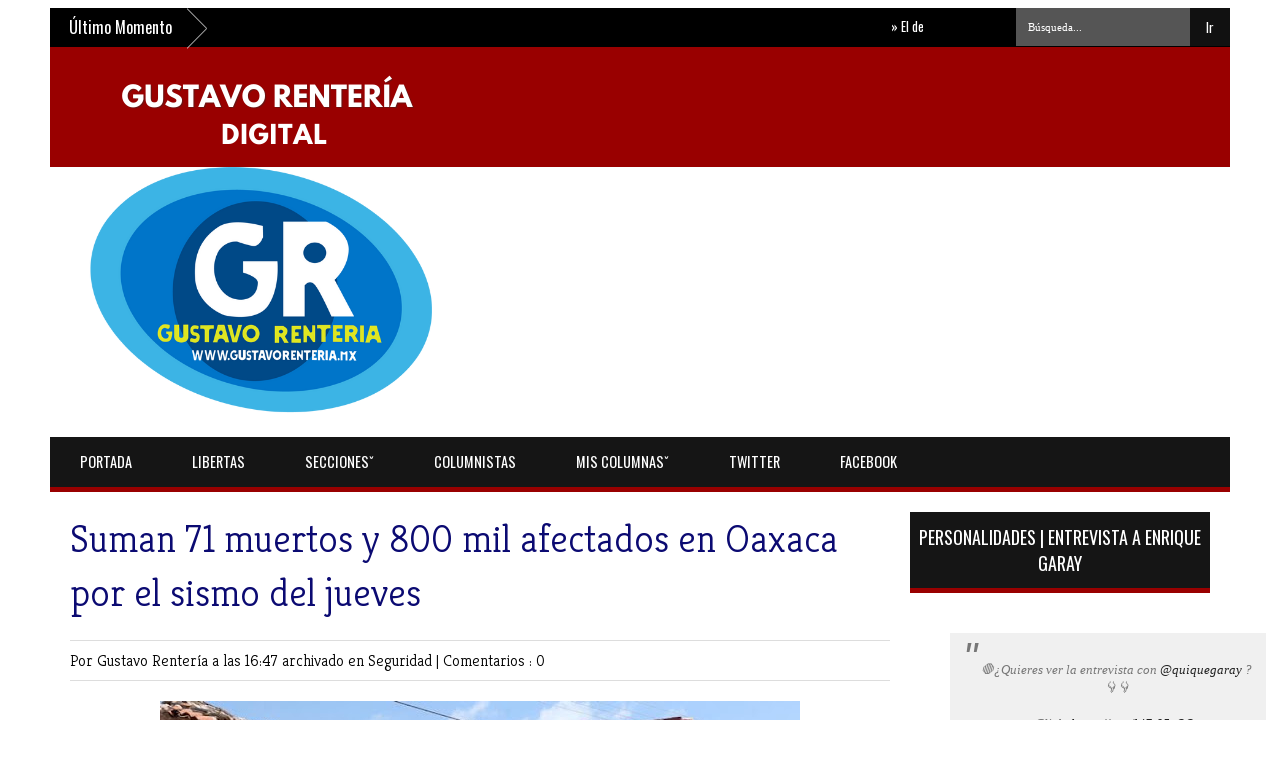

--- FILE ---
content_type: text/html; charset=UTF-8
request_url: http://www.gustavorenteria.com/2017/09/suman-71-muertos-y-800-mil-afectados-en.html
body_size: 46826
content:
<!DOCTYPE html>
<HTML dir='ltr'>
<head>
<link href='https://www.blogger.com/static/v1/widgets/2944754296-widget_css_bundle.css' rel='stylesheet' type='text/css'/>
<!-- Google tag (gtag.js) -->
<script async='async' src='https://www.googletagmanager.com/gtag/js?id=G-QTPPS0Q87T'></script>
<script>
  window.dataLayer = window.dataLayer || [];
  function gtag(){dataLayer.push(arguments);}
  gtag('js', new Date());

  gtag('config', 'G-QTPPS0Q87T');
</script>
<link href='http://fonts.googleapis.com/css?family=Kreon:light,regular' rel='stylesheet' type='text/css'/>
<link href='http://fonts.googleapis.com/css?family=Oswald' rel='stylesheet' type='text/css'/>
<link href='http://fonts.googleapis.com/css?family=Bree%20Serif:400,700' rel='stylesheet' type='text/css'/>
<link href='http://fonts.googleapis.com/css?family=Open+Sans:400' rel='stylesheet'/>
<!-- Global site tag (gtag.js) - Google Analytics -->
<script async='async' src='https://www.googletagmanager.com/gtag/js?id=UA-145250300-1'></script>
<script>
  window.dataLayer = window.dataLayer || [];
  function gtag(){dataLayer.push(arguments);}
  gtag('js', new Date());

  gtag('config', 'UA-145250300-1');
</script>
<meta content='width=device-width, initial-scale=1, maximum-scale=1' name='viewport'/>
<title>
Suman 71 muertos y 800 mil afectados en Oaxaca por el sismo del jueves
        - 
        GUSTAVORENTERIA
</title>
<meta content='Your Keywords Here' name='keywords'/>
<style id='page-skin-1' type='text/css'><!--
/*
-----------------------------------------------
Blogger Template Style
Name:   Active Mag
Designer Url - http://www.favoritebtemplates.com - http://themeforest.net/user/fbtemplates/portfolio
----------------------------------------------- */
html, body, div, span, applet, object, iframe, h1, h2, h3, h4, h5, h6, p, blockquote, pre, a, abbr, acronym, address, big, cite, code, del, dfn, em, img, ins, kbd, q, s, samp, small, strike, strong, sub, sup, tt, var, b, u, i, center, dl, dt, dd, ol, ul, li, fieldset, form, label, legend, table, caption, tbody, tfoot, thead, tr, th, td, article, aside, canvas, details, embed, figure, figcaption, footer, header, hgroup, menu, nav, output, ruby, section, summary, time, mark, audio, video {
border: 0;
padding:0;
font-size: 100%;
font: inherit;
vertical-align: baseline;
}
article, aside, details, figcaption, figure, footer, header, hgroup, menu, nav, section { display: block }
ol, ul { list-style: none }
blockquote, q { quotes: none }
blockquote:before, q:before {
content: '';
content: none;
}
article, aside, details, figcaption, figure, footer, header, hgroup, menu, nav, section { display: block }
.picfooter ol, .picfooter ul { list-style: none }
blockquote, q { quotes: none }
blockquote:before, q:before {
content: '';
content: none;
}
table {
border-collapse: collapse;
border-spacing: 0;
}
:focus { outline: 0 }
a:link { -webkit-tap-highlight-color: #FF5E99 }
video, object, embed {
max-width: 100%;
height: auto!important;
}
iframe { max-width: 99% }
blockquote {
width: 93%;
font-style: italic;
font-weight: normal;
font-family: Georgia,Serif;
font-size: 13px;
padding: 15px 10px 20px 27px;
position: relative;
margin-top: 25px;
margin-bottom: 10px;
background: #f0f0f0;
text-align: center;
}
blockquote:before {
position: absolute;
content: '"';
font-size: 40px;
width: 50px;
left: -5px;
font-family: arial;
}
blockquote p { margin-bottom: 10px }
strong, b { font-weight: bold }
em, i, cite {
font-style: italic;
font-family: georgia;
}
small { font-size: 100% }
figure { margin: 10px 0 }
code, pre {
font-family: monospace,consolas,sans-serif;
font-weight: normal;
font-style: normal;
}
pre {
margin: 5px 0 20px 0;
line-height: 1.3em;
padding: 8px 10px;
overflow: auto;
}
code {
padding: 0 8px;
line-height: 1.5;
}
mark {
padding: 1px 6px;
margin: 0 2px;
color: black;
background: #FFD700;
}
address { margin: 10px 0 }
.item-thumbnail img{
max-width: 9999px
}
.widget,.section {
padding:0;
margin:0
}
.item-thumbnail  {
overflow: hidden;
display: block;
}
.item .widget  {
overflow: hidden;
display: block;
}
.Attribution {
display: none
}
.navbar .widget {
display: none! important
}
body#layout #box {
overflow:visible;
float:left;
width:390px;
}
body#layout #box1{
overflow:visible;
float:right;
width:390px;
}
body#layout #box3{
overflow:visible;
float:left;
width:250px;
}
body#layout .bigslider{
overflow:visible;
float:right;
width:590px;
}
/* Use this with templates/template-twocol.html */
body, .body-fauxcolumn-outer {
background-image:
margin:0;
color:#777;
}
a {
color:#222;
text-decoration:none;
}
a:link {
color:#222;
text-decoration:none;
}
a:hover {
color:#000;
text-decoration:none;
}
#header-wrapper {
width:1180px;
height:120px;
background-color: #990000;
margin:0 auto;
}
#header-inner {
background-position: center;
margin-left: auto;
margin-right: auto;
}
#header {
margin: 5px;
float:left;
width:400px;
text-align:left;
}
#header2 {
float:right;
width:620px;
padding:14px 30px 12px 0;
text-align:left;
}
#header h1 {
margin:5px 5px 0;
padding:10px 20px 5px 18px;
text-transform:none;
font-family: 'Bree Serif', sans-serif;
color: #fff;
font-size:40px;
font-weight:normal
}
#header a {
color:#0b0a72;
text-decoration:none;
}
#header a:hover {
color:#0b0a72;
}
#header .description {
margin:-10px 0 0 23px;
padding:0;
max-width:400px;
text-transform:none;
line-height: .4em;
font:normal 13px Oswald;
color: #fff;
}
#header img {
margin-left: auto;
margin-right: auto;
}
#outer-wrapper {
width: 1140px;
background:#fff;
margin:0 auto;
padding:5px 20px 15px 20px;
text-align:left;
font:normal 14px Arial;
}
#box3{
max-width:180px;
float:left;
}
#main-wrapper {
width: 820px;
float: left;
word-wrap: break-word;
overflow: hidden;
}
#sidebar-wrapper {
width: 300px;
float: right;
word-wrap: break-word;
}
h2.date-header {
display:none;
}
.post {
margin:0 0 20px 0;
font-size:15px;
font-family:Open Sans;
color:#393939;
}
.post h2 {
margin:15px 0 10px 0;
padding:0 0 4px;
font:lighter 39px Kreon;
line-height:1.4em;
color:#0b0a72;
}
.post h2 a, .post h2 a:visited, .post h2 strong {
display:block;
text-decoration:none;
font-weight:normal;
}
.post-body {
}
.post-body blockquote {
line-height:1.3em;
}
.post-footer {
}
.comment-link {
}
.post img, table.tr-caption-container {
margin: 0 0 20px;
}
.tr-caption-container img {
border: none;
padding: 0;
}
.post blockquote {
}
.post blockquote p {
}
.post-meta{
padding-bottom:9px;
padding-top: 9px;
font-family: 'Kreon', Arial, sans-serif;
font-weight: lighter;
font-size: 16px;
color: #000;
border-top: 1px solid #ddd;
border-bottom: 1px solid #ddd;
margin-bottom: 20px;
}
.post-meta a{
color: #000;
text-decoration: none;
}
.post-meta a:hover {
color: #111;
}
.showpageOf {
display: none;
}
.showpagePoint {
padding: 10px 14px;
background: #222;
float: left;
color: #fff;
font-size: 14px;
font-weight: bold;
}
.showpage a, .showpageNum a {
padding: 10px 14px;
background: #990000;
float: left;
color: #fff;
font-size: 14px;
font-weight: bold;
text-decoration: none;
}
.showpage a:hover {
background: #222;
color:#fff
}
.showpageNum a:hover {
background: #222;
color:#fff
}
.showpageArea {
text-align:center;
}
#comments{
font-size:13px;
background: #efefef;
margin:0;
padding:15px;
}
#comments h4{display:inline;padding:10px;line-height:40px}
#comments h4,.comments .comment-header,.comments .comment-thread.inline-thread .comment{position:relative}
#comments h4,.comments .continue a{background:#333}
#comments h4,.comments .user a,.comments .continue a{font-size:16px}
#comments h4,.comments .continue a{font-weight:normal;color:#fff}
#comments h4:after{content:"";position:absolute;bottom:-10px;left:10px;border-top:10px solid #333;border-right:20px solid transparent;width:0;height:0;line-height:0}
#comments .avatar-image-container img{border:0}
.comment-thread{color:#111}
.comment-thread a{color:#777}
.comment-thread ol{margin:0 0 20px}
.comment-thread .comment-content a,.comments .user a,.comments .comment-thread.inline-thread .user a{color:#E74C3C}
.comments .avatar-image-container,.comments .avatar-image-container img{
width:48px;
max-width:48px;
height:48px;
max-height:48px
}
.comments .comment-block,.comments .comments-content .comment-replies,.comments .comment-replybox-single{
margin-left:60px
}
.comments .comment-block,.comments .comment-thread.inline-thread .comment{
border:1px solid #ddd;
background:#fff;
padding:10px
}
.comments .comments-content .comment{
margin:15px 0 0;
padding:0;
width:100%;
line-height:1em
}
.comments .comments-content .icon.blog-author{
position:absolute;
top:-12px;
right:-12px;
margin:0;
background-image: url(https://blogger.googleusercontent.com/img/b/R29vZ2xl/AVvXsEjXdyI8WJLrN3bd1CCBDF6MIkQm0l6S754hF7zfLCUkmVSL18RiEJzY4TXhWM1TW1WrO6tGv76d2JGfXo64tbljHLLQ9yu6zb5mZR_iMu-OsBFtg8VkqWO5bqGsZ4yxzItiLnyaIdABE0Q_/s1600/author.png);
width:36px;
height:36px
}
.comments .comments-content .inline-thread{padding:0 0 0 20px}
.comments .comments-content .comment-replies{margin-top:0}
.comments .comment-content{padding:5px 0;line-height:1.4em}
.comments .comment-thread.inline-thread{
border-left:1px solid #ddd;
background:transparent
}
.comments .comment-thread.inline-thread .comment{width:auto}
.comments .comment-thread.inline-thread .comment:after{
content:"";
position:absolute;
top:10px;
left:-20px;
border-top:1px solid #ddd;
width:10px;height:0px
}
.comments .comment-thread.inline-thread .comment .comment-block{
border:0;
background:transparent;
padding:0
}
.comments .comment-thread.inline-thread .comment-block{margin-left:48px}
.comments .comment-thread.inline-thread .user a{font-size:13px}
.comments .comment-thread.inline-thread .avatar-image-container,.comments .comment-thread.inline-thread .avatar-image-container img{
width:36px;
max-width:36px;
height:36px;
max-height:36px
}
.comments .continue{border-top:0;width:100%}
.comments .continue a{padding:10px 0;text-align:center}
.comment .continue{display:none}
#comment-editor{width:103%!important}
.comment-form{width:100%;max-width:100%}
.comments .comments-content .loadmore,.comments .comments-content {margin:0}
#blog-pager-newer-link {
float: left;
}
#blog-pager-older-link {
float: right;
}
#blog-pager {
text-align: center;
padding-top:20px;
margin-bottom:-25px;
}
.feed-links {
display:none;
}
.sidebar {
line-height: 1.3em;
}
.sidebar h2 {
background: #151515;
border-bottom:5px solid #990000;
padding:12px 0;
font:normal normal 18px Oswald;
text-transform: uppercase;
text-align:center;
font-weight: normal;
font-size: 18px;
color:#fff;
}
.sidebar ul {
padding: 0;
margin: 0;
list-style: none;
}
.sidebar li {
display:block;
}
.sidebar .widget, .main .widget {
margin:0 0 1.5em;
padding:0 0 1.5em;
}
.main .Blog {
border-bottom-width: 0;
}
.cloud-label-widget-content {
float:left;
margin-bottom:8px;
padding:10px 0px 0px 0px;
border:0;
}
.cloud-label-widget-content li, .cloud-label-widget-content a {
background:#151515;
border-bottom:2px solid #990000;
color:#FFFFFF;
float:left;
font-family: 'Open Sans', sans-serif;
font-size:13px !important;
margin:4px 4px 0 0;
padding:7px 7px;
text-decoration:none;
-webkit-transition:all 0.4s ease 0s;
-moz-transition:all 0.4s ease 0s;
-ms-transition:all 0.4s ease 0s;
-o-transition:all 0.4s ease 0s;
transition:all 0.4s ease 0s;
}
.cloud-label-widget-content a:hover {
background: #333;
border-bottom:2px solid #0099cc;
color:#fff;
}
.status-msg-wrap{
display:none;
}
.BlogArchive #ArchiveList ul li{
list-style: none;
display: block;
padding: 5px 0 5px 15px;
text-decoration: none;
text-shadow: -1px -1px 0 #EEEEEE;
}
#BlogArchive1_ArchiveMenu {
width: 100%;
border: 1px solid #ddd;
background: #eee;
padding: 10px;
}
.FollowByEmail .follow-by-email-inner {
position: relative;
margin-top:10px;
}
.follow-by-email-inner:before {
content: &quot;Enter Your Email and Join Our Email Subscriber List, Its Spam Free Secuer Email System&quot;;
font-size: 13px;
}
.button:hover,a.button:hover,#main-content input[type=&quot;submit&quot;]:hover{background:#444!important;text-decoration:none!important}
.FollowByEmail .follow-by-email-inner .follow-by-email-address {
border: 1px solid #ddd;
border-radius: 0;
font-size: 13px;
height: 35px;
padding-left: 10px;
width: 95%
}
.FollowByEmail .follow-by-email-inner .follow-by-email-submit {
background: #d01f3c;
border: 0 none;
border-radius: 0;
color: #FFF;
cursor: pointer;
font-size: 13px;
height: 38px;
margin: 5px 3px;
width: 70px;
z-index: 0;
}
.FollowByEmail .follow-by-email-inner .follow-by-email-submit:hover {
background: #333333;
}
.container {
background-color: #151515;
border-top:5px solid #990000;
width: 1180px;
overflow:hidden;
margin: 0 auto;
}
footer p { color: #fff }
.footer-widgets {
overflow: hidden;
padding: 20px 2.8% 10px 3.1%;
width: 94.6%;
margin: 0;
}
.footer-widgets ul li a {
color:#fff;
font-family: Open Sans;
font-size:13px;
font-style:italic;
}
.footer-widgets h2 {
background:none;
color:#999;
font-size:17px;
letter-spacing: 1px;
font-weight:400;
font-family: Oswald;
text-transform: uppercase;
margin-bottom: 16px;
}
.footer-widgets ul li a:visited {
color:#fff;
}
.f-widget {
width: 23%;
float: left;
position: relative;
color: #fff;
font-family: Oswald;
font-size:13px;
margin-bottom: 30px;
margin-right: 2.5%;
border-right:1px solid #292929;
padding-bottom:20px;
}
.footer-widgets .last {
float: left;
position: relative;
margin-right: 0;
border:none;
overflow:hidden;
}
.footer-widgets .last .widget a {
color:#fff;
}
.social-icons{
text-align:center;
}
.social-icons a{
position:relative;
margin:0;
opacity:.7;
}
.social-icons a:hover{ opacity:1;}
.social-icons.icon_24 img{
width:24px;
height:24px;
}
.social-icons.icon_16 img{
width:16px;
height:16px;
}
.social-icons.icon_flat{
float:left;
margin:4px 0 0 0;
}
.social-icons.icon_flat a{
background:url(https://blogger.googleusercontent.com/img/b/R29vZ2xl/AVvXsEgDRBXBIiJp8UdS3KghUWCyE91530mGEeChrPqhykFM-Bulj7gXcLi7CI3UGIbuLg-HUiIfJHLXqZIiKxKQOrXM5WchXQGmRMzSDFLPDN6pnkfOLHbHhfHeGS0kac9YKSuYUm48pEcJchIH/s1600/social-icons.png) no-repeat top left;
width: 20px;
height: 20px;
opacity:.3;
}
.social-icons.icon_flat a:hover{ opacity:.6;}
.icon_flat a.google-tieicon{background-position:-38px 1px;}
.icon_flat a.facebook-tieicon{background-position:left 0;}
.icon_flat a.twitter-tieicon{background-position:-76px 1px;}
.icon_flat a.youtube-tieicon{background-position:-38px -82px;}
.icon_flat a.dribbble-tieicon{background-position:-121px -82px;}
.icon_flat a.rss-tieicon{background-position:left -123px;}
.icon_flat a.pinterest-tieicon{background-position:-76px -123px;}
.icon_flat a.instagram-tieicon{background-position:left -209px;}
a.ttip, a.tooldown{display:inline-block;}
.contact-form-button{
border-radius:3x !important;
width:95%;
margin-top:10px;
}
.contact-form-name,.contact-form-email,.contact-form-email-message{
max-width:95%;
margin-bottom:5px;
color:#333;
}
.contact-form-email:hover,.contact-form-name:hover,.contact-form-email-message:hover{
box-shadow:none
}
input:focus,.contact-form-email-message{
box-shadow:none
}
.contact-form-email-message{
border:none !important;
border-top:0px;
border:0px
}
.contact-form-email, .contact-form-name{
border:none;
background:#fff;
border:none !important;
padding:5px;
}
.contact-form-name, .contact-form-email, .contact-form-email-message{
background:#fff;
padding:5px;
}
.contact-form-button-submit{
background:#990000;
background-color:#990000!important;
border:none !important;
box-shadow:none !important;
border-radius:none !important
}
#credit{
width: 1180px;
background:#000;
border-top:1px solid #252525;
z-index:9999;
font-family: 'Open Sans', sans-serif;
font-size:14px;
color: #ddd;
overflow:hidden;
margin:0 auto;
clear:both;
padding:10px 0;
line-height:20px;
}
#credit .left{
float:left;
text-align:left;
margin-left:30px;
margin-top:5px;
}
#credit .right{
float:right;
text-align:right;
margin-right:30px;
}
#credit a{
color:#fff;
text-decoration:none;
}
#credit a:hover{
color:#fc0;
text-decoration:none
}
#PopularPosts1 img {
float:left;
margin:0 5px 0 0;
}
.item-thumbnail {
width: 60px;
height: 60px;
}
#PopularPosts1 .item-title {
font: normal 15px Oswald;
}
#PopularPosts1 dd {
border-bottom: 1px solid #eee;
padding: 8px 0 4px;
}
#menu{
background: #151515;
border-bottom:5px solid #990000;
color: #0b0a72;
height: 50px;
z-index:9;
width:1180px;
margin:0 auto;
}
#menu ul,#menu li{margin:0 auto;padding:0 0;list-style:none}
#menu ul{height:50px;width:1180px}
#menu li{float:left;display:inline;position:relative;font:normal 0.9em Oswald; text-transform:uppercase;}
#menu a{display: block;
line-height: 50px;
padding: 0 30px;
text-decoration: none;
color: #fff;
}
#menu li a:hover{
color: #fff;
background: #444;
}
li.home a{background:#151515; color:#fff;}
#menu input{display:none;margin:0 0;padding:0 0;width:80px;height:30px;opacity:0;cursor:pointer}
#menu label{font:bold 30px Oswald;display:none;width:35px;height:36px;line-height:36px;text-align:center}
#menu label span{font-size:16px;position:absolute;left:35px}
#menu ul.menus{
height: auto;
overflow: hidden;
width: 190px;
background: #000;
position: absolute;
z-index: 99;
display: none;
}
#menu ul.menus li{
display: block;
width: 100%;
font:bold 12px Arial;
text-transform: none;
text-shadow: none;
}
#menu ul.menus a{
color: #FFF;
line-height: 35px;
}
#menu li:hover ul.menus{display:block}
#menu ul.menus a:hover{
background: #222;
color: #FFF;
-webkit-transition: all .1s ease-in-out;
-moz-transition: all .1s ease-in-out;
-ms-transition: all .1s ease-in-out;
-o-transition: all .1s ease-in-out;
transition: all .1s ease-in-out;
}
@media screen and (max-width: 800px){
#menu{position:relative}
#menu ul{background:#111;position:absolute;top:100%;right:0;left:0;z-index:3;height:auto;display:none}
#menu ul.menus{width:100%;position:static;padding-left:20px}
#menu li{display:block;float:none;width:auto; font:normal 0.8em Arial;}
#menu input,#menu label{position:absolute;top:0;left:0;display:block}
#menu input{z-index:4}
#menu input:checked + label{color:white}
#menu input:checked ~ ul{display:block}
}
.headline-wrapper{
background: #000;
width: 1180px;
height: 39px;
color:#fff;
margin:0 auto;
}
.headline{
width: 1180px;
line-height: 1.9em;
text-align: left;
font-family: 'Oswald', sans-serif;
font-weight: normal;
color: #111;
text-transform: none;
overflow: hidden;
clear: both;
margin: 0 auto;
padding: 10px auto
}
.headline a{
color: #fff;
font-size: 13px;
font-weight: normal;
text-decoration: none;
margin-left: 20px
}
.headline a:hover{
color: #fc0;
text-decoration: none
}
.headline-left{
float:left;
width:59%;
padding:2px 0;
position:relative;
overflow:hidden;
}
.part2 {
width:300px;
float:left;
margin-bottom:10px;
}
.part2 .opinion .cont h2{
color:#fff;
width:300px;
font-size:14px;
text-align:left;
padding:0 0;
overflow:hidden;
}
.part2 h2{
background: #151515;
border-bottom:5px solid #990000;
padding:12px 0;
font:normal normal 18px Oswald;
text-transform: uppercase;
text-align:center;
font-weight: normal;
font-size: 18px;
color:#fff;
}
.part2 .opinion .cont{
width:300px;
overflow:hidden;
}
.cont.topLists{
margin-top:0px;
}
.cont.topLists .topimages .images{ margin:10px 0;}
.toptext{ width:300px; text-align:left; }
.toptext a{ font:normal 18px Oswald, sans-serif; color:#555}
figure figcaption .toptext a span{font:normal 14px Oswald, Arial, sans-serif !important;}
.topimages{padding-bottom:4px; margin-bottom:0px;}
.topListimages{ height:160px; overflow:hidden; text-align:center; margin-bottom:10px;}
.topListimages a { display:block; margin:0 auto;}
.author{ margin-top:3px; text-align:center; font:10px Arial, Helvetica, sans-serif;}
.author a{color:#fff; font-weight:normal; font-style:italic;}
.author span{color:#9f9f9f;}
.topimages .author a{color:#0099ff;}
.cont.topLists figure{width:300px; float:left; position:relative;}
img.cover {
display:inline;
position:relative;
left:0;
top:9px;
right:0;
bottom:0;
opacity:1;
filter:progid:DXImageTransform.Microsoft.Alpha(Opacity=100);
-webkit-transition: all 0.3s ease-out;    /* Saf3.2+, Chrome */
-moz-transition: all 0.3s ease-out;  /* FF4+ */
-ms-transition: all 0.3s ease-out;  /* IE10 */
-o-transition: all 0.3s ease-out;  /* Opera 10.5+ */
transition: all 0.3s ease-out;
}
img.cover:hover {opacity:1;filter:progid:DXImageTransform.Microsoft.Alpha(Opacity=100);}
.latestpost{
font-family: Oswald;
font-size:18px;
text-transform:uppercase;
overflow:hidden;
color:#fff;
margin-bottom:9px;
}
.latestpost h4{
background:#151515;
border-bottom:5px solid #990000;
padding:12px 0;
text-align:center;
margin:0;
font-weight:normal;
}
.latestpost h4 a{
color:#fff;
}
#thumb-wrapper {
width: 820px;
overflow: hidden;
margin-bottom:15px;
}
#box {
width:400px;
float:left;
padding: 3px 5px 5px 0;
overflow:hidden
}
#box1 {
width:400px;
float: right;
padding: 3px 0px 5px 0px;
overflow: hidden;
}
.box .widget h1, .box1 .widget h1{
background:#151515;
border-bottom:5px solid #990000;
padding:12px 0;
text-align:center;
margin-bottom: 10px;
margin-left:0px;
position:relative;
color:#fff;
text-transform:uppercase;
font-size:18px;
font-family: Oswald;
font-weight: 400;
}
.box .widget, .box1 .widget, a {
color:#393939;
margin: 0 auto;
}
.mastoras{
width: 820px;
overflow:hidden;
margin:5px 0;
padding:0
}
.mastoras .left{
float:left;
font-size: 13px;
font-family:Open Sans;
padding:10px 0
}
.mastoras .right{
float:right;
font-size: 12px;
padding:10px 5px
}
.mastoras_wide{
width:400px
}
.mastoras_wide .thumb{
padding-bottom:-25px;
width:400px;
height:220px;min-height:220px;
overflow:hidden;
}
.mastoras_wide img{
display:block;
width:400px;
}
.mastoras_narrow{
width:400px;
padding-bottom:6px
}
.mastoras_narrow .thumb{
float:left;
margin-right:7px;
margin-bottom: 5px;
height:80px;
overflow:hidden;
}
.mastoras_narrow .featuredTitle{
font:normal 16px Oswald;
color:#555
}
.mastoras_narrow .featuredTitle a:hover{
color:#000
}
.mastoras_wide .featuredPostMeta{
float:right
}
.mastoras h2 a,.mastoras h2 a:visited{
color:#333;
font-family: Oswald;
font-weight:400;
font-size: 23px;
}
.mastoras_narrow .featuredTitle a{
color:#555
}
.mastoras1{
width: 400px;
overflow:hidden;
margin: 0;
padding:0
}
.mastoras1 .left{
float:none;
font-size: 13px;
font-family:Open Sans;
padding:10px 0
}
.mastoras1 .right{
float:none;
font-size: 12px;
padding: 0px
}
.mastoras1_wide{
width:400px;
}
.mastoras1_wide .thumb{
padding-bottom:5px;
}
.mastoras1_wide img{
display:block
}
.mastoras1_narrow{
width:390px;
padding-bottom:6px
}
.mastoras1_narrow .thumb{
float:left;
margin-right:7px;
}
.mastoras1_narrow .featuredTitle{
font:normal 16px Oswald;
color:#333
}
.mastoras1_narrow .featuredTitle a:hover{
color:#000
}
.mastoras1_wide .featuredPostMeta{
float:left;
}
.mastoras1 h2 a,.mastoras1 h2 a:visited{
color:#333;
font-family: Oswald;
font-weight:300;
font-size: 23px;
}
.mastoras1_narrow .featuredTitle a{
color:#555
}
.news_pictures {
margin-bottom:20px;
}
.news_pictures .news_pictures_list {
overflow: hidden;
margin-right:-13px;
}
.news_pictures .news_pictures_list li {
float: left;
margin-right: 9px;
margin-bottom: 9px;width:268px; height:160px;
list-style:none;
overflow:hidden;
}
.news_pictures .news_pictures_list li a {
display: block;
}
.news_pictures .news_pictures_list li img {
padding: 0px;
border: 0px solid #eee;
}
.news_pictures .news_pictures_list li img {
width:267px; height:auto; min-height:160px;
}
.box6{
width: 820px;
}
.box6 h1{
background:#151515;
border-bottom:5px solid #990000;
padding:12px 0;
text-align:center;
font-family: Oswald;
font-weight: 300;
font-size:18px;
text-transform: uppercase;
color: #fff;
}
#carousel {
width: 820px;
position: relative;
margin: 0 auto;
height:270px;
}
#carousel .content {
position: relative;
left: 0px;
width: 820px;
overflow:hidden;
}
.crosscol h1{
background:#151515;
border-bottom:5px solid #990000;
padding:12px 0;
text-align:center;
font-family: Oswald;
font-weight: 300;
font-size:18px;
text-transform: uppercase;
color: #fff;
margin-bottom:20px;
}
#carousel ul{
width:10000px;
position: relative;
overflow:hidden;
margin-top:0px;
}
#carousel ul li {
display: block;
float: left;
margin:0;
margin-right:12px;
width: 265px;
overflow: hidden;
height:155px;
}
#carousel .thumb{
height:80px;
width: 236px;
}
#carousel  #previous_button {
position: absolute;
bottom:102px;
left: 10px;
width: 40px;
height: 40px;
cursor: pointer;
background: url(https://blogger.googleusercontent.com/img/b/R29vZ2xl/AVvXsEghKyI26c1tfLN-DG36JcPeaVvKngeqNCEpvzBKm3FMhSt3teN2XJGxiXlOxmE52TrJ8kVkIKhrgDBroy-P1c-moZUkIvxQZyUiqrxV736IZEztXIN-h_CX4ho3MBMyj_zt4PKsbQ-FrgUc/s1600/slider_direction.png) no-repeat;
z-index:999;
}
#carousel #next_button {
position: absolute;
bottom:102px;
right:10px;
width: 40px;
height: 40px;
cursor: pointer;
background: url(https://blogger.googleusercontent.com/img/b/R29vZ2xl/AVvXsEghKyI26c1tfLN-DG36JcPeaVvKngeqNCEpvzBKm3FMhSt3teN2XJGxiXlOxmE52TrJ8kVkIKhrgDBroy-P1c-moZUkIvxQZyUiqrxV736IZEztXIN-h_CX4ho3MBMyj_zt4PKsbQ-FrgUc/s1600/slider_direction.png) no-repeat;
background-position:100% 0;
z-index:999;
}
#carousel #next_button:hover, #previous_button:hover {
-ms-filter: "progid: DXImageTransform.Microsoft.Alpha(Opacity=80)";
filter: alpha(opacity=80);
opacity: 0.8;
transition: opacity .25s ease-in-out;
-moz-transition: opacity .25s ease-in-out;
-webkit-transition: opacity .25s ease-in-out;
}
#carousel ul li a.slider_title{
background:#111;opacity:0.7;filter:alpha(opacity = 70);padding:3px 8px;overflow:hidden;
color:#fff;
float:left;
height:50px;
width:220px;
text-align:left;
font:normal 14px Oswald;
margin-top:27px;
width:100%;
}
#carousel ul li a.slider_title:hover{
color:#fc0;
}
.lb-overlay-wrapper {
background: #f8f9f5;
border: 5px solid #f4f5f1;
border-radius: 5px;
margin-bottom: 30px;
position: relative;
text-align: center;
}
.error-404-title {
font-family: 'Bree Serif', sans-serif;
font-weight: normal;
font-size: 60px;
color: #4d4d4d;
text-align: center;
padding: 30px 0px 38px 0px ;
/* responsive phone */
}
@media (max-width: 767px) {
.error-404-title {
font-size: 30px;
line-height: 40px;
}
}
.error-404-sub-title {
font-family: 'Bree Serif', sans-serif;
font-weight: lighter;
font-size: 24px;
line-height: 30px;
color: #a6a6a6;
text-align: center;
padding: 0 0 40px 0;
}
.error-404-sub-sub-title {
text-align: center;
margin-bottom: 70px;
}
.error-404-sub-sub-title a {
color: white;
padding: 7px 14px 8px 14px;
margin-left: 10px;
background-color: #4db2ec;
}
.error-404-sub-sub-title a:hover {
color: white;
background-color: #555555;
text-decoration: none !important;
}
.error-404-head {
text-align: center;
}
.block-grid-1{
font-size:13px;
color:#333;
font-family:Oswald;
margin-top:10px;
padding-top:15px;
list-style:none;
}
#related-posts{
float:left;
width:auto;
margin-bottom:40px;
}
#related-posts h5{
font:18px Oswald;
background-repeat;no-repeat;
color: #fff;
font-weight: normal;
background-color: #990000;
text-align: center;
padding: 12px 0;
margin-bottom:5px;
}
#related-posts .related_img {
padding:0px;
width:195px;
height:120px;
}
#related-posts .related_img:hover{
opacity:.7;
filter:alpha(opacity=70);
-moz-opacity:.7;
-khtml-opacity:.7;
}
.box3{
width:180px;
}
.box3 h2{
background: #151515;
border-bottom:5px solid #990000;
padding:12px 0;
margin-bottom:-10px;
font:normal normal 18px Oswald;
text-transform: uppercase;
text-align:center;
font-weight: normal;
font-size: 18px;
color:#fff;
}
.block-grid-1{
font-size:14px;
color:#333;
font-family:Oswald;
margin-top:0;
padding-top:5px;
list-style:none;
}
.bigslider{
width:620px;
float:right;
margin-top:1px;
}
@media screen and (max-width:1024px) {
#header-wrapper {
max-width:860px;
height:auto;
}
#header, #header .description{
float:none;
text-align:center;
margin:0 auto;
}
#header2{
max-width:100%;
text-align:center;
float:none;
margin:0 auto;
padding:10px 0;
}
#header h1{
margin:0;
padding:0;
}
.headline-wrapper, .headline{
max-width:860px;
}
.headline-left{
max-width:40%;
}
#menu, #menu ul{
max-width:860px;
}
#carousel, #carousel .content{
max-width:860px;
margin: 0 auto;
}
#outer-wrapper {
max-width: 820px;
margim-bottom:40px;
}
#sidebar-wrapper{
width:100%;max-width:100%;
float:left;
}
.container, #credit {
max-width:860px;
}
.part2 {
width:100%;
}
.part2 .opinion .cont{
margin:0 auto;
}
}
@media only screen and (max-width:768px){
#header-wrapper {
max-width:660px;
height:auto;
}
#header, #header .description{
float:none;
text-align:center;
margin:0 auto;
}
#header2{
max-width:100%;
text-align:center;
float:none;
margin:0 auto;
padding:10px 0;
}
.headline-wrapper, .headline{
max-width:660px;
}
.headline-left{
max-width:38%;
}
#menu, #menu ul{
max-width:660px;
}
#outer-wrapper {
max-width: 620px;
}
#main-wrapper{
width:100%;
}
.post img{
width:100%;
height:auto;
float:left;
}
.container, #credit {
max-width:660px;
}
#box3, #carousel{
display:none;
}
.bigslider{
float:left;
}
#thumb-wrapper, #box6{
width:400px;
margin:0 auto;
}
#box, #box1{
float:none;
margin:0 auto;
}
.mastoras{
width:400px;
margin:0 auto;
}
}
@media only screen and (max-width:600px){
#header-wrapper {
max-width:500px;
height:auto;
}
#header, #header .description{
float:none;
text-align:center;
margin:0 auto;
}
#header2{
max-width:100%;
text-align:center;
float:none;
margin:0 auto;
padding:10px 0;
}
.headline-wrapper, .headline{
max-width:500px;
}
.headline-left{
max-width:100%;
}
#menu, #menu ul{
max-width:500px;
}
#outer-wrapper {
max-width: 460px;
}
#main-wrapper{
float:left;
width:460px;max-width:460px;
padding:0;
margin:0;
}
#thumb-wrapper {
max-width:400px;
margin:0 auto;
}
.container, #credit {
max-width:500px;
}
.search-block{
display:none;
}
.bigslider{
float:left;
width:460px;
}
#box, #box1{
float:none;
margin:0 auto;
}
.box6{
width:400px;max-width:400px;
}
.mastoras{
max-width:400px;
}
.footer-widgets .last {
width:20%;
}
#credit .left, #credit .right{
width:100%;
float:none;
text-align:center;
padding:0;
margin:0 auto;
}
.social-icons.icon_flat{
float:none;
text-align:center;
}
}
@media screen and (max-width:480px){
#header-wrapper {
max-width:400px;
height:auto;
}
#header{
padding-bottom:15px;
}
#header2{
display:none;
}
.headline-wrapper, .headline{
max-width:400px;
}
.headline-left{
max-width:50%;
}
#menu, #menu ul{
max-width:400px;
}
#outer-wrapper {
max-width: 360px;
}
#main-wrapper{
float:left;
width:360px;max-width:360px;
padding:0;
margin:0;
}
.bigslider{
width:360px;
}
#thumb-wrapper {
max-width:360px;
margin:0 auto;
}
.mastoras_wide, .mastoras1_wide, .mastoras1_narrow{
width:360px;
float:none;
}
.mastoras_narrow{
display:none;
}
.container, #credit {
max-width:400px;
}
.box6{
width:360px;max-width:360px;
float:left;
}
}
@media screen and (max-width:384px){
#header-wrapper {
max-width:350px;
height:auto;
}
#header{
max-width:350px;
}
#header h1 {
font-size:30px;
}
#header .description {
}
.headline-wrapper, .headline{
max-width:350px;
}
.headline-left{
max-width:30%;
}
#menu, #menu ul{
max-width:350px;
}
#outer-wrapper {
max-width: 310px;
}
#main-wrapper{
float:left;
width:310px;max-width:310px;
padding:0;
margin:0;
}
#box, #box1{
width:300px;
}
.mastoras_wide, .mastoras1_wide, .mastoras1_narrow{
width:300px;
float:none;
}
#thumb-wrapper {
max-width:310px;
margin:0 auto;
}
.container, #credit {
max-width:350px;
}
.footer-widgets h2 {
font-size:12px;
}
.box6{
width:350px;max-width:350px;
float:left;
}
}

--></style>
<style>
      .search-block {
        height:40px;
        overflow: hidden;
        float:right;
        position:relative;
        top:0;
        right:0;
      }
      .search-block:after{
        display: block;
        width: 0;
        height: 0;
        position: absolute;
        z-index: 2;
      }
      .search-block #s {
        background:#555;
        float: right;
        font: normal 11px tahoma;
        padding: 11px 12px 11px 12px;
        width: 150px;
        height:16px;
        color:#fff;
        border:0 none;
      }
      .search-block #s:focus {
        color:#fff;
        width:150px;
      }
      .search-block .search-button {
        background:#111;
        cursor: pointer;
        float: right;
        color:#fff;
        height:38px;
        width:40px;
        display: block;
        border:0 none;
        font-family:Oswald;
      }
      .search-block:hover .search-button, .search-block:hover #s {
        opacity:1;
        color:#fff;
      }
    </style>
<script src='//ajax.googleapis.com/ajax/libs/jquery/1.8.3/jquery.min.js'></script>
<script type='text/javascript'>
      //<![CDATA[
      /**
* jCarouselLite - jQuery plugin to navigate images/any content in a carousel style widget.
* @requires jQuery v1.2 or above
*
* http://gmarwaha.com/jquery/jcarousellite/
*
* Copyright (c) 2007 Ganeshji Marwaha (gmarwaha.com)
* Dual licensed under the MIT and GPL licenses:
* http://www.opensource.org/licenses/mit-license.php
* http://www.gnu.org/licenses/gpl.html
*
* Version: 1.0.1
* Note: Requires jquery 1.2 or above from version 1.0.1
*/
      (function($) {                                          // Compliant with jquery.noConflict()
        $.fn.jCarouselLite = function(o) {
          o = $.extend({
            btnPrev: null,
            btnNext: null,
            btnGo: null,
            mouseWheel: false,
            auto: null,
            speed: 200,
            easing: null,
            vertical: false,
            circular: true,
            visible: 3,
            start: 0,
            scroll: 1,
            beforeStart: null,
            afterEnd: null
          }, o || {});
          return this.each(function() {                           // Returns the element collection. Chainable.
            var running = false, animCss=o.vertical?"top":"left", sizeCss=o.vertical?"height":"width";
            var div = $(this), ul = $("ul", div), tLi = $("li", ul), tl = tLi.size(), v = o.visible;
            if(o.circular) {
              ul.prepend(tLi.slice(tl-v-1+1).clone())
              .append(tLi.slice(0,v).clone());
              o.start += v;
            }
            var li = $("li", ul), itemLength = li.size(), curr = o.start;
            div.css("visibility", "visible");
            li.css({overflow: "hidden", float: o.vertical ? "none" : "left"});
            ul.css({margin: "0", padding: "0", position: "relative", "list-style-type": "none", "z-index": "1"});
            div.css({overflow: "hidden", position: "relative", "z-index": "2", left: "0px"});
            var liSize = o.vertical ? height(li) : width(li);   // Full li size(incl margin)-Used for animation
            var ulSize = liSize * itemLength;                   // size of full ul(total length, not just for the visible items)
            var divSize = liSize * v;                           // size of entire div(total length for just the visible items)
            li.css({width: li.width(), height: li.height()});
            ul.css(sizeCss, ulSize+"px").css(animCss, -(curr*liSize));
            div.css(sizeCss, divSize+"px");                     // Width of the DIV. length of visible images
            if(o.btnPrev)
              $(o.btnPrev).click(function() {
                return go(curr-o.scroll);
              });
            if(o.btnNext)
              $(o.btnNext).click(function() {
                return go(curr+o.scroll);
              });
            if(o.btnGo)
              $.each(o.btnGo, function(i, val) {
                $(val).click(function() {
                  return go(o.circular ? o.visible+i : i);
                });
              });
            if(o.mouseWheel && div.mousewheel)
              div.mousewheel(function(e, d) {
                return d>0 ? go(curr-o.scroll) : go(curr+o.scroll);
              });
            if(o.auto)
              setInterval(function() {
                go(curr+o.scroll);
              }, o.auto+o.speed);
            function vis() {
              return li.slice(curr).slice(0,v);
            };
            function go(to) {
              if(!running) {
                if(o.beforeStart)
                  o.beforeStart.call(this, vis());
                if(o.circular) {            // If circular we are in first or last, then goto the other end
                  if(to<=o.start-v-1) {           // If first, then goto last
                    ul.css(animCss, -((itemLength-(v*2))*liSize)+"px");
                    // If "scroll" > 1, then the "to" might not be equal to the condition; it can be lesser depending on the number of elements.
                    curr = to==o.start-v-1 ? itemLength-(v*2)-1 : itemLength-(v*2)-o.scroll;
                  } else if(to>=itemLength-v+1) { // If last, then goto first
                    ul.css(animCss, -( (v) * liSize ) + "px" );
                    // If "scroll" > 1, then the "to" might not be equal to the condition; it can be greater depending on the number of elements.
                    curr = to==itemLength-v+1 ? v+1 : v+o.scroll;
                  } else curr = to;
                } else {                    // If non-circular and to points to first or last, we just return.
                  if(to<0 || to>itemLength-v) return;
                  else curr = to;
                }                           // If neither overrides it, the curr will still be "to" and we can proceed.
                running = true;
                ul.animate(
                  animCss == "left" ? { left: -(curr*liSize) } : { top: -(curr*liSize) } , o.speed, o.easing,
                  function() {
                    if(o.afterEnd)
                      o.afterEnd.call(this, vis());
                    running = false;
                  }
                );
                // Disable buttons when the carousel reaches the last/first, and enable when not
                if(!o.circular) {
                  $(o.btnPrev + "," + o.btnNext).removeClass("disabled");
                  $( (curr-o.scroll<0 && o.btnPrev)
                    ||
                    (curr+o.scroll > itemLength-v && o.btnNext)
                    ||
                    []
                   ).addClass("disabled");
                }
              }
              return false;
            };
          });
        };
        function css(el, prop) {
          return parseInt($.css(el[0], prop)) || 0;
        };
        function width(el) {
          return  el[0].offsetWidth + css(el, 'marginLeft') + css(el, 'marginRight');
        };
        function height(el) {
          return el[0].offsetHeight + css(el, 'marginTop') + css(el, 'marginBottom');
        };
      })(jQuery);
      //]]>
    </script>
<script type='text/javascript'>
      //<![CDATA[
      var relatedTitles=new Array();var relatedTitlesNum=0;var relatedUrls=new Array();var thumburl=new Array();function related_results_labels_thumbs(json){for(var i=0;i<json.feed.entry.length;i++){var entry=json.feed.entry[i];relatedTitles[relatedTitlesNum]=entry.title.$t;try{thumburl[relatedTitlesNum]=entry.gform_foot.url}catch(error){s=entry.content.$t;a=s.indexOf("
                                                                                                                                                                                                                                                                                                                                                                                   <img");b=s.indexOf("src=\"",a);c=s.indexOf("\"",b+5);d=s.substr(b+5,c-b-5);if((a!=-1)&&(b!=-1)&&(c!=-1)&&(d!="")){thumburl[relatedTitlesNum]=d}else thumburl[relatedTitlesNum]='https://blogger.googleusercontent.com/img/b/R29vZ2xl/AVvXsEhTcgSGZH941sZ8bfMhOMUgUKIVTf1IMU7jB9BfgtOCnb9mjkIkgpY5zKSN4NlIgj24a4EXprFKnfJJaB4waiTIumnnm1Iqg4RI6_WDDTK6ywN22IWYOBHDgMGQ-wHTwOJqmCrBk79knOc/s1600/picture_not_available.png'}if(relatedTitles[relatedTitlesNum].length>35)relatedTitles[relatedTitlesNum]=relatedTitles[relatedTitlesNum].substring(0,35)+"...";for(var k=0;k<entry.link.length;k++){if(entry.link[k].rel=='alternate'){relatedUrls[relatedTitlesNum]=entry.link[k].href;relatedTitlesNum++}}}}function removeRelatedDuplicates_thumbs(){var tmp=new Array(0);var tmp2=new Array(0);var tmp3=new Array(0);for(var i=0;i<relatedUrls.length;i++){if(!contains_thumbs(tmp,relatedUrls[i])){tmp.length+=1;tmp[tmp.length-1]=relatedUrls[i];tmp2.length+=1;tmp3.length+=1;tmp2[tmp2.length-1]=relatedTitles[i];tmp3[tmp3.length-1]=thumburl[i]}}relatedTitles=tmp2;relatedUrls=tmp;thumburl=tmp3}function contains_thumbs(a,e){for(var j=0;j<a.length;j++)if(a[j]==e)return true;return false}function printRelatedLabels_thumbs(){for(var i=0;i<relatedUrls.length;i++){if((relatedUrls[i]==currentposturl)||(!(relatedTitles[i]))){relatedUrls.splice(i,1);relatedTitles.splice(i,1);thumburl.splice(i,1);i--}}var r=Math.floor((relatedTitles.length-1)*Math.random());var i=0;if(relatedTitles.length>0)document.write('<h1>'+relatedpoststitle+'</h1>');document.write('<div style="clear: both;"/>');while(i<relatedTitles.length&&i<20&&i<maxresults){document.write('<a style="text-decoration:none;margin:0 7px 0px 0;float:left;');if(i!=0)document.write('"');else document.write('"');document.write(' href="'+relatedUrls[r]+'">
                                                                                                                                                                                                                                                                                                                                                                                                                                                                                                                                                                                                                                                                                                                                                                                                                                                                                                                                                                                                                                                                                                                                                                                                                                                                                                                                                                                                                                                                                                                                                                                                                                                                                                                                                                                                                                                                                                                                                                                                                                                                              <img class="related_img" src="'+thumburl[r]+'"/>
                                                                                                                                                                                                                                                                                                                                                                                                                                                                                                                                                                                                                                                                                                                                                                                                                                                                                                                                                                                                                                                                                                                                                                                                                                                                                                                                                                                                                                                                                                                                                                                                                                                                                                                                                                                                                                                                                                                                                                                                                                                                              <br/>
                                                                                                                                                                                                                                                                                                                                                                                                                                                                                                                                                                                                                                                                                                                                                                                                                                                                                                                                                                                                                                                                                                                                                                                                                                                                                                                                                                                                                                                                                                                                                                                                                                                                                                                                                                                                                                                                                                                                                                                                                                                                              <div style="width:198px;padding:0 0px;color:#000;height:15px;text-align:left;margin:0px 0px; font:16px Kreon; font-weight:lighter; line-height:20px;">
                                                                                                                                                                                                                                                                                                                                                                                                                                                                                                                                                                                                                                                                                                                                                                                                                                                                                                                                                                                                                                                                                                                                                                                                                                                                                                                                                                                                                                                                                                                                                                                                                                                                                                                                                                                                                                                                                                                                                                                                                                                                              '+relatedTitles[r]+'
    </div>
    </a>');if(r
                                                                                                                                                                                                                                                                                                                                                                                                                                                                                                                                                                                                                                                                                                                                                                                                                                                                                                                                                                                                                                                                                                                                                                                                                                                                                                                                                                                                                                                                                                                                                                                                                                                                                                                                                                                                                                                                                                                                                                                                                                                                              <relatedTitles.length-1){r++}else{r=0}i++}document.write('</div>');relatedUrls.splice(0,relatedUrls.length);thumburl.splice(0,thumburl.length);relatedTitles.splice(0,relatedTitles.length)}
      //]]>
    </script>
<script type='text/javascript'>
      //<![CDATA[
      imgr=new Array();
      imgr[0]="https://blogger.googleusercontent.com/img/b/R29vZ2xl/AVvXsEhTcgSGZH941sZ8bfMhOMUgUKIVTf1IMU7jB9BfgtOCnb9mjkIkgpY5zKSN4NlIgj24a4EXprFKnfJJaB4waiTIumnnm1Iqg4RI6_WDDTK6ywN22IWYOBHDgMGQ-wHTwOJqmCrBk79knOc/s1600/picture_not_available.png";
      showRandomImg=true;
      aBold=true;
      summaryPost=150;
      summaryPost1=0;
      summaryTitle=15;
      numposts=6;
      numposts1=6;
      numposts2=4;
      numposts3=6;
      numposts4=5;
      numposts5=12;
      numposts6=1;
      function removeHtmlTag(strx,chop){var s=strx.split("<");for(var i=0;i<s.length;i++){if(s[i].indexOf(">")!=-1){s[i]=s[i].substring(s[i].indexOf(">")+1,s[i].length)}}s=s.join("");s=s.substring(0,chop-1);return s}
      function recentarticles(json) {
        j = (showRandomImg) ? Math.floor((imgr.length+1)*Math.random()) : 0;
        img  = new Array();
        for (var i = 0; i < numposts; i++) {
          var entry = json.feed.entry[i];
          var posttitle = entry.title.$t;
          var pcm;
          var posturl;
          if (i == json.feed.entry.length) break;
          for (var k = 0; k < entry.link.length; k++) {
            if (entry.link[k].rel == 'alternate') {
              posturl = entry.link[k].href;
              break;
            }
          }
          for (var k = 0; k < entry.link.length; k++) {
            if (entry.link[k].rel == 'replies' && entry.link[k].type == 'text/html') {
              pcm = entry.link[k].title.split(" ")[0];
              break;
            }
          }
          if ("content" in entry) {
            var postcontent = entry.content.$t;}
          else
            if ("summary" in entry) {
              var postcontent = entry.summary.$t;}
            else var postcontent = "";
          postdate = entry.published.$t;
          if(j>imgr.length-1) j=0;
          img[i] = imgr[j];
          s = postcontent	; a = s.indexOf("<img"); b = s.indexOf("src=\"",a); c = s.indexOf("\"",b+5); d = s.substr(b+5,c-b-5);
          if((a!=-1)&&(b!=-1)&&(c!=-1)&&(d!="")) img[i] = d;
          //cmtext = (text != 'no') ? '<i><font color="'+acolor+'">('+pcm+' '+text+')</font></i>' : '';
          var month = [1,2,3,4,5,6,7,8,9,10,11,12];
          var month2 = ["Jan","Feb","Mar","Apr","May","Jun","Jul","Aug","Sep","Oct","Nov","Dec"];
          var day = postdate.split("-")[2].substring(0,2);
          var m = postdate.split("-")[1];
          var y = postdate.split("-")[0];
          for(var u2=0;u2<month.length;u2++){
            if(parseInt(m)==month[u2]) {
              m = month2[u2] ; break;
            }
          }
          var daystr = day+ ' ' + m + ' ' + y ;
          var trtd = '<li style="position:relative;"><div class="imgauto"><a href="'+posturl+'"><img  src="'+img[i]+'"/></a></div><h3><a href="'+posturl+'">'+posttitle+'</a><p>'+removeHtmlTag(postcontent,summaryPost)+'... </p></h3></li>';					 
          document.write(trtd);       
          j++;
        }
      }
      function recentarticles1(json) {
        j = (showRandomImg) ? Math.floor((imgr.length+1)*Math.random()) : 0;
        img  = new Array();
        for (var i = 0; i < numposts5; i++) {
          var entry = json.feed.entry[i];
          var posttitle = entry.title.$t;
          var pcm;
          var posturl;
          if (i == json.feed.entry.length) break;
          for (var k = 0; k < entry.link.length; k++) {
            if (entry.link[k].rel == 'alternate') {
              posturl = entry.link[k].href;
              break;
            }
          }
          for (var k = 0; k < entry.link.length; k++) {
            if (entry.link[k].rel == 'replies' && entry.link[k].type == 'text/html') {
              pcm = entry.link[k].title.split(" ")[0];
              break;
            }
          }
          if ("content" in entry) {
            var postcontent = entry.content.$t;}
          else
            if ("summary" in entry) {
              var postcontent = entry.summary.$t;}
            else var postcontent = "";
          postdate = entry.published.$t;
          if(j>imgr.length-1) j=0;
          img[i] = imgr[j];
          s = postcontent	; a = s.indexOf("<img"); b = s.indexOf("src=\"",a); c = s.indexOf("\"",b+5); d = s.substr(b+5,c-b-5);
          if((a!=-1)&&(b!=-1)&&(c!=-1)&&(d!="")) img[i] = d;
          //cmtext = (text != 'no') ? '<i><font color="'+acolor+'">('+pcm+' '+text+')</font></i>' : '';
          var month = [1,2,3,4,5,6,7,8,9,10,11,12];
          var month2 = ["Jan","Feb","Mar","Apr","May","Jun","Jul","Aug","Sep","Oct","Nov","Dec"];
          var day = postdate.split("-")[2].substring(0,2);
          var m = postdate.split("-")[1];
          var y = postdate.split("-")[0];
          for(var u2=0;u2<month.length;u2++){
            if(parseInt(m)==month[u2]) {
              m = month2[u2] ; break;
            }
          }
          var daystr = day+ ' ' + m + ' ' + y ;
          var trtd = '<li class="car"><div class="thumb"><a href="'+posturl+'"><img width="276" min-height="130" class="Thumbnail thumbnail carousel " src="'+img[i]+'"/></a></div><a class="slider_title" href="'+posturl+'">'+posttitle+'</a></li>';
          document.write(trtd);
          j++;
        }
      }
      function recentarticles2(json){
        j=(showRandomImg)?Math.floor((imgr.length+1)*Math.random()):0;
        img=new Array();
        if(numposts1<=json.feed.entry.length){maxpost=numposts}else{maxpost=json.feed.entry.length}for(var i=0;
                                                                                                       i<maxpost;i++){var entry=json.feed.entry[i];
                                                                                                                      var posttitle=entry.title.$t;
                                                                                                                      var pcm;
                                                                                                                      var posturl;
                                                                                                                      if(i==json.feed.entry.length)break;
                                                                                                                      for(var k=0;k<entry.link.length;k++){if(entry.link[k].rel=='alternate'){posturl=entry.link[k].href;
                                                                                                                                                                                              break
                                                                                                                                                                                             }
                                                                                                                                                          }
                                                                                                                      for(var k=0;
                                                                                                                          k<entry.link.length;
                                                                                                                          k++){if(entry.link[k].rel=='replies'&&entry.link[k].type=='text/html'){pcm=entry.link[k].title.split(" ")[0];
                                                                                                                                                                                                 break
                                                                                                                                                                                                }
                                                                                                                              }
                                                                                                                      if("content"in entry){var postcontent=entry.content.$t}
                                                                                                                      else 
                                                                                                                        if("summary"in entry){var postcontent=entry.summary.$t}else var postcontent="";
                                                                                                                      postdate=entry.published.$t;
                                                                                                                      if(j>imgr.length-1)j=0;
                                                                                                                      img[i]="";
                                                                                                                      s=postcontent;
                                                                                                                      a=s.indexOf("<img");
                                                                                                                      b=s.indexOf("src=\"",a);
                                                                                                                      c=s.indexOf("\"",b+5);
                                                                                                                      d=s.substr(b+5,c-b-5);
                                                                                                                      if((a!=-1)&&(b!=-1)&&(c!=-1)&&(d!="")){if(i==0){img[i]='<img min-width="620" min-height="240" class="alignone" src="'+d+'"/>'}else{img[i]='<img class="alignright" min-height="100" src="'+d+'" width="150"/>'}}var month=[1,2,3,4,5,6,7,8,9,10,11,12];var month2=["Jan","Feb","Mar","Apr","May","Jun","Jul","Aug","Sep","Oct","Nov","Dec"];
                                                                                                                      var day=postdate.split("-")[2].substring(0,2);
                                                                                                                      var m=postdate.split("-")[1];
                                                                                                                      var y=postdate.split("-")[0];
                                                                                                                      for(var u2=0;u2<month.length;
                                                                                                                          u2++){if(parseInt(m)==month[u2]){m=month2[u2];
                                                                                                                                                           break}}var daystr=day+' '+m+' '+y;
                                                                                                                      if(i==0){var trtd='<div class="mastoras_wide left"><div class="thumb"><a href="'+posturl+'">'+img[i]+'</a></div><div class="featuredPost lastPost"><h2 class="postTitle"><a href="'+posturl+'">'+posttitle+'</a></h2>	<p>'+removeHtmlTag(postcontent,summaryPost)+'...</p><div class="clear"></div><span class="featuredPostMeta"><a href="'+posturl+'"></a></span></div></div><div class="mastoras_narrow right">';
                                                                                                                               document.write(trtd)}if((i>0)&&(i<maxpost)){var trtd='<div class="mastoras_narrow"><div class="thumb"><a href="'+posturl+'">'+img[i]+'</a></div><div class="featuredTitle"><a href="'+posturl+'">'+posttitle+'</a></div>'+removeHtmlTag(postcontent,summaryPost1)+'<div class="clear"></div></div>';
                                                                                                                                                                           document.write(trtd)}j++}document.write('</div>')}
      function recentarticles4(json) {
        j = (showRandomImg) ? Math.floor((imgr.length+1)*Math.random()) : 0;
        img  = new Array();
        for (var i = 0; i < numposts; i++) {
          var entry = json.feed.entry[i];
          var posttitle = entry.title.$t;
          var pcm;
          var posturl;
          if (i == json.feed.entry.length) break;
          for (var k = 0; k < entry.link.length; k++) {
            if (entry.link[k].rel == 'alternate') {
              posturl = entry.link[k].href;
              break;
            }
          }
          for (var k = 0; k < entry.link.length; k++) {
            if (entry.link[k].rel == 'replies' && entry.link[k].type == 'text/html') {
              pcm = entry.link[k].title.split(" ")[0];
              break;
            }
          }
          if ("content" in entry) {
            var postcontent = entry.content.$t;}
          else
            if ("summary" in entry) {
              var postcontent = entry.summary.$t;}
            else var postcontent = "";
          postdate = entry.published.$t;
          if(j>imgr.length-1) j=0;
          img[i] = imgr[j];
          s = postcontent	; a = s.indexOf("<img"); b = s.indexOf("src=\"",a); c = s.indexOf("\"",b+5); d = s.substr(b+5,c-b-5);
          if((a!=-1)&&(b!=-1)&&(c!=-1)&&(d!="")) img[i] = d;
          //cmtext = (text != 'no') ? '<i><font color="'+acolor+'">('+pcm+' '+text+')</font></i>' : '';
          var month = [1,2,3,4,5,6,7,8,9,10,11,12];
          var month2 = ["January","February","March","April","May","June","July","August","September","October","November","December"];
          var day = postdate.split("-")[2].substring(0,2);
          var m = postdate.split("-")[1];
          var y = postdate.split("-")[0];
          for(var u2=0;u2<month.length;u2++){
            if(parseInt(m)==month[u2]) {
              m = month2[u2] ; break;
            }
          }
          var daystr = m+ ' ' + day + ' ' + y ;
          var trtd = '<a href="'+posturl+'"><span>&#187; </span>'+posttitle+'</a>';					 
          document.write(trtd);       
          j++;
        }
      }
      function recentarticles6(json) {
        j = (showRandomImg) ? Math.floor((imgr.length+1)*Math.random()) : 0;
        img  = new Array();
        for (var i = 0; i < numposts2 ; i++) {
          var entry = json.feed.entry[i];
          var posttitle = entry.title.$t;
          var pcm;
          var posturl;
          if (i == json.feed.entry.length) break;
          for (var k = 0; k < entry.link.length; k++) {
            if (entry.link[k].rel == 'alternate') {
              posturl = entry.link[k].href;
              break;
            }
          }
          for (var k = 0; k < entry.link.length; k++) {
            if (entry.link[k].rel == 'replies' && entry.link[k].type == 'text/html') {
              pcm = entry.link[k].title.split(" ")[0];
              break;
            }
          }
          if ("content" in entry) {
            var postcontent = entry.content.$t;}
          else
            if ("summary" in entry) {
              var postcontent = entry.summary.$t;}
            else var postcontent = "";
          postdate = entry.published.$t;
          if(j>imgr.length-1) j=0;
          img[i] = imgr[j];
          s = postcontent	; a = s.indexOf("<img"); b = s.indexOf("src=\"",a); c = s.indexOf("\"",b+5); d = s.substr(b+5,c-b-5);
          if((a!=-1)&&(b!=-1)&&(c!=-1)&&(d!="")) img[i] = d;
          //cmtext = (text != 'no') ? '<i><font color="'+acolor+'">('+pcm+' '+text+')</font></i>' : '';
          var month = [1,2,3,4,5,6,7,8,9,10,11,12];
          var month2 = ["Jan","Feb","Mar","Apr","May","Jun","Jul","Aug","Sep","Oct","Nov","Dec"];
          var day = postdate.split("-")[2].substring(0,2);
          var m = postdate.split("-")[1];
          var y = postdate.split("-")[0];
          for(var u2=0;u2<month.length;u2++){
            if(parseInt(m)==month[u2]) {
              m = month2[u2] ; break;
            }
          }
          var daystr = day+ ' ' + m + ' ' + y ;
          var trtd = '<div class="topimages "><figure><div  class="topListimages"><a href="'+posturl+'"><img width="300" min-height="160" class="cover" src="'+img[i]+'"/></a></div><figcaption><div class="toptext"><a href="'+posturl+'">'+posttitle+'</a></div></figcaption></figure></div>';					 
          document.write(trtd);       
          j++;
        }
      }
      function recentarticles7(json) {
        j = (showRandomImg) ? Math.floor((imgr.length+1)*Math.random()) : 0;
        img  = new Array();
        for (var i = 0; i < numposts3; i++) {
          var entry = json.feed.entry[i];
          var posttitle = entry.title.$t;
          var pcm;
          var posturl;
          if (i == json.feed.entry.length) break;
          for (var k = 0; k < entry.link.length; k++) {
            if (entry.link[k].rel == 'alternate') {
              posturl = entry.link[k].href;
              break;
            }
          }
          for (var k = 0; k < entry.link.length; k++) {
            if (entry.link[k].rel == 'replies' && entry.link[k].type == 'text/html') {
              pcm = entry.link[k].title.split(" ")[0];
              break;
            }
          }
          if ("content" in entry) {
            var postcontent = entry.content.$t;}
          else
            if ("summary" in entry) {
              var postcontent = entry.summary.$t;}
            else var postcontent = "";
          postdate = entry.published.$t;
          if(j>imgr.length-1) j=0;
          img[i] = imgr[j];
          s = postcontent	; a = s.indexOf("<img"); b = s.indexOf("src=\"",a); c = s.indexOf("\"",b+5); d = s.substr(b+5,c-b-5);
          if((a!=-1)&&(b!=-1)&&(c!=-1)&&(d!="")) img[i] = d;
          //cmtext = (text != 'no') ? '<i><font color="'+acolor+'">('+pcm+' '+text+')</font></i>' : '';
          var month = [1,2,3,4,5,6,7,8,9,10,11,12];
          var month2 = ["Jan","Feb","Mar","Apr","May","Jun","Jul","Aug","Sep","Oct","Nov","Dec"];
          var day = postdate.split("-")[2].substring(0,2);
          var m = postdate.split("-")[1];
          var y = postdate.split("-")[0];
          for(var u2=0;u2<month.length;u2++){
            if(parseInt(m)==month[u2]) {
              m = month2[u2] ; break;
            }
          }
          var daystr = day+ ' ' + m + ' ' + y ;
          var trtd = '<li><a title=" '+posttitle+' " href="'+posturl+'"><img width="90" height="70"  title=" '+posttitle+' " class=" " src="'+img[i]+'"/></a></li>';					 
          document.write(trtd);       
          j++;
        }
      }
      function recentarticles8(json) {
        j = (showRandomImg) ? Math.floor((imgr.length+1)*Math.random()) : 0;
        img  = new Array();
        if (numposts5 <= json.feed.entry.length) {
          maxpost = numposts1;
        }
        else
        {
          maxpost=json.feed.entry.length;
        }	
        for (var i = 0; i < maxpost; i++) {
          var entry = json.feed.entry[i];
          var posttitle = entry.title.$t;
          var pcm;
          var posturl;
          if (i == json.feed.entry.length) break;
          for (var k = 0; k < entry.link.length; k++) {
            if (entry.link[k].rel == 'alternate') {
              posturl = entry.link[k].href;
              break;
            }
          }
          for (var k = 0; k < entry.link.length; k++) {
            if (entry.link[k].rel == 'replies' && entry.link[k].type == 'text/html') {
              pcm = entry.link[k].title.split(" ")[0];
              break;
            }
          }
          if ("content" in entry) {
            var postcontent = entry.content.$t;}
          else
            if ("summary" in entry) {
              var postcontent = entry.summary.$t;}
            else var postcontent = "";
          postdate = entry.published.$t;
          if(j>imgr.length-1) j=0;
          img[i] = imgr[j];
          s = postcontent	; a = s.indexOf("<img"); b = s.indexOf("src=\"",a); c = s.indexOf("\"",b+5); d = s.substr(b+5,c-b-5);
          if((a!=-1)&&(b!=-1)&&(c!=-1)&&(d!="")) img[i] = d;
          //cmtext = (text != 'no') ? '<i><font color="'+acolor+'">('+pcm+' '+text+')</font></i>' : '';
          var month = [1,2,3,4,5,6,7,8,9,10,11,12];
          var month2 = ["Jan","Feb","Mar","Apr","May","Jun","Jul","Aug","Sep","Oct","Nov","Dec"];
          var day = postdate.split("-")[2].substring(0,2);
          var m = postdate.split("-")[1];
          var y = postdate.split("-")[0];
          for(var u2=0;u2<month.length;u2++){
            if(parseInt(m)==month[u2]) {
              m = month2[u2] ; break;
            }
          }
          var daystr = day+ ' ' + m + ' ' + y ;
          var trtd = '<li><h3 class="entry-title"><a href="'+posturl+'">'+posttitle+'</a></h3></li>';
          document.write(trtd);
          j++;
        }
      }
      //]]>
    </script>
<style>
      .fp-slider{margin:14px auto;padding:0px;width:620px;height:300px;overflow:hidden;position:relative;}
      .fp-slides-container{}
      .fp-slides,.fp-thumbnail,.fp-prev-next,.fp-nav{width:620px;}
      .fp-slides,.fp-thumbnail{height:300px;overflow:hidden;position:relative}
      .fp-title{color:#fff;text-shadow:0px 1px 0px #000;font:normal 18px Oswald,Helvetica,Sans-serif;padding:0 0 2px 0;margin:0}
      .fp-title a,.fp-title a:hover{color:#fff;text-decoration:none}
      .fp-content{position:absolute;bottom:0;left:0;right:0;background:#111;opacity:0.7;filter:alpha(opacity = 70);padding:10px 15px;overflow:hidden}
      .fp-content p{font-size:12px;color:#fff;padding:0;margin:0;line-height:18px}
      .fp-more,.fp-more:hover{color:#fff;font-weight:bold}
      .fp-nav{display:none;height:12px;text-align:center;padding:10px 0;background:#0099cc;}
      .fp-pager a{background-image:url(https://blogger.googleusercontent.com/img/b/R29vZ2xl/AVvXsEi0aRIMvyGYNcKX5Z4ayeYLBXIZacw4Hcl4Zoyuj9veFgYL8R9MlnTqzO7mquXIFQcRKsvFfYgp7KIXpOy-C59WqcRXnvNRxYtn-uJWiK6jT8ZGwwG2f-fj_ovDLQVSTiKYnqYa9e51Nsc/s1600/featured-pager.png);cursor:pointer;margin:0 8px 0 0;padding:0;display:inline-block;width:12px;height:12px;overflow:hidden;text-indent:-999px;background-position:0 0;float:none;line-height:1;opacity:0.7;filter:alpha(opacity = 70)}
      .fp-pager a:hover,.fp-pager a.activeSlide{text-decoration:none;background-position:0 -112px;opacity:1.0;filter:alpha(opacity = 100)}
      .fp-prev-next-wrap{position:relative;z-index:200}
      .fp-prev-next{position:absolute;bottom:130px;left:0;right:0;height:37px}
      .fp-prev{margin-top:-180px;float:left;margin-left:14px;width:52px;height:38px;background:url(https://blogger.googleusercontent.com/img/b/R29vZ2xl/AVvXsEj1IlCBBm2-gIHadBIiKigakduiGGJZvOsWW1cHvN8_r73eGM7aus6KICQD29Ffclikm0S3-tterhq0bmVld2nJ520RtRtiKpYbv6Ute1t9IwSn_f-SESSyRfi-39IV1jbtppCplqF-bxjd/s52/slider_big_arrow_left.png) left top no-repeat;opacity:0.6;filter:alpha(opacity = 60)}
      .fp-prev:hover{opacity:0.8;filter:alpha(opacity = 80)}
      .fp-next{margin-top:-180px;float:right;width:52px;height:38px;margin-right:14px;background:url(https://blogger.googleusercontent.com/img/b/R29vZ2xl/AVvXsEj-_G6lw2Q_SxzSHjK_PRG1xqn7A-6FU_GUPgDAy_a-LElTDkKRHwU0q2RGuEJF8_su48BnovYL3mqACJLe6B1RvZ0vrCPmmoVtCzZrpTBFxX6cjN4buwX6jmbklo1yy5G0lWhgwf1U6Jzr/s52/slider_big_arrow_right.png) right top no-repeat;opacity:0.6;filter:alpha(opacity = 60)}
      .fp-next:hover{opacity:0.8;filter:alpha(opacity = 80)}
      @media only screen and (max-width:600px){
        .fp-slider{
          height:250px;
        }
        .fp-slides,.fp-thumbnail{
          height:250px;
        } 
        .fp-content{
          display:none;
        } 
        .fp-prev{
          display:none;
        }
        .fp-next{
          display:none;
        }
        .fp-slides,.fp-thumbnail img{
          max-width:100%;
          width:100%;
          height:auto
        }
      }
    </style>
<script type='text/javascript'>
      //<![CDATA[
      /*! jQuery Migrate v1.2.1 | (c) 2005, 2013 jQuery Foundation, Inc. and other contributors | jquery.org/license */
      jQuery.migrateMute===void 0&&(jQuery.migrateMute=!0),function(e,t,n){function r(n){var r=t.console;i[n]||(i[n]=!0,e.migrateWarnings.push(n),r&&r.warn&&!e.migrateMute&&(r.warn("JQMIGRATE: "+n),e.migrateTrace&&r.trace&&r.trace()))}function a(t,a,i,o){if(Object.defineProperty)try{return Object.defineProperty(t,a,{configurable:!0,enumerable:!0,get:function(){return r(o),i},set:function(e){r(o),i=e}}),n}catch(s){}e._definePropertyBroken=!0,t[a]=i}var i={};e.migrateWarnings=[],!e.migrateMute&&t.console&&t.console.log&&t.console.log("JQMIGRATE: Logging is active"),e.migrateTrace===n&&(e.migrateTrace=!0),e.migrateReset=function(){i={},e.migrateWarnings.length=0},"BackCompat"===document.compatMode&&r("jQuery is not compatible with Quirks Mode");var o=e("<input/>",{size:1}).attr("size")&&e.attrFn,s=e.attr,u=e.attrHooks.value&&e.attrHooks.value.get||function(){return null},c=e.attrHooks.value&&e.attrHooks.value.set||function(){return n},l=/^(?:input|button)$/i,d=/^[238]$/,p=/^(?:autofocus|autoplay|async|checked|controls|defer|disabled|hidden|loop|multiple|open|readonly|required|scoped|selected)$/i,f=/^(?:checked|selected)$/i;a(e,"attrFn",o||{},"jQuery.attrFn is deprecated"),e.attr=function(t,a,i,u){var c=a.toLowerCase(),g=t&&t.nodeType;return u&&(4>s.length&&r("jQuery.fn.attr( props, pass ) is deprecated"),t&&!d.test(g)&&(o?a in o:e.isFunction(e.fn[a])))?e(t)[a](i):("type"===a&&i!==n&&l.test(t.nodeName)&&t.parentNode&&r("Can't change the 'type' of an input or button in IE 6/7/8"),!e.attrHooks[c]&&p.test(c)&&(e.attrHooks[c]={get:function(t,r){var a,i=e.prop(t,r);return i===!0||"boolean"!=typeof i&&(a=t.getAttributeNode(r))&&a.nodeValue!==!1?r.toLowerCase():n},set:function(t,n,r){var a;return n===!1?e.removeAttr(t,r):(a=e.propFix[r]||r,a in t&&(t[a]=!0),t.setAttribute(r,r.toLowerCase())),r}},f.test(c)&&r("jQuery.fn.attr('"+c+"') may use property instead of attribute")),s.call(e,t,a,i))},e.attrHooks.value={get:function(e,t){var n=(e.nodeName||"").toLowerCase();return"button"===n?u.apply(this,arguments):("input"!==n&&"option"!==n&&r("jQuery.fn.attr('value') no longer gets properties"),t in e?e.value:null)},set:function(e,t){var a=(e.nodeName||"").toLowerCase();return"button"===a?c.apply(this,arguments):("input"!==a&&"option"!==a&&r("jQuery.fn.attr('value', val) no longer sets properties"),e.value=t,n)}};var g,h,v=e.fn.init,m=e.parseJSON,y=/^([^<]*)(<[\w\W]+>)([^>]*)$/;e.fn.init=function(t,n,a){var i;return t&&"string"==typeof t&&!e.isPlainObject(n)&&(i=y.exec(e.trim(t)))&&i[0]&&("<"!==t.charAt(0)&&r("$(html) HTML strings must start with '<' character"),i[3]&&r("$(html) HTML text after last tag is ignored"),"#"===i[0].charAt(0)&&(r("HTML string cannot start with a '#' character"),e.error("JQMIGRATE: Invalid selector string (XSS)")),n&&n.context&&(n=n.context),e.parseHTML)?v.call(this,e.parseHTML(i[2],n,!0),n,a):v.apply(this,arguments)},e.fn.init.prototype=e.fn,e.parseJSON=function(e){return e||null===e?m.apply(this,arguments):(r("jQuery.parseJSON requires a valid JSON string"),null)},e.uaMatch=function(e){e=e.toLowerCase();var t=/(chrome)[ \/]([\w.]+)/.exec(e)||/(webkit)[ \/]([\w.]+)/.exec(e)||/(opera)(?:.*version|)[ \/]([\w.]+)/.exec(e)||/(msie) ([\w.]+)/.exec(e)||0>e.indexOf("compatible")&&/(mozilla)(?:.*? rv:([\w.]+)|)/.exec(e)||[];return{browser:t[1]||"",version:t[2]||"0"}},e.browser||(g=e.uaMatch(navigator.userAgent),h={},g.browser&&(h[g.browser]=!0,h.version=g.version),h.chrome?h.webkit=!0:h.webkit&&(h.safari=!0),e.browser=h),a(e,"browser",e.browser,"jQuery.browser is deprecated"),e.sub=function(){function t(e,n){return new t.fn.init(e,n)}e.extend(!0,t,this),t.superclass=this,t.fn=t.prototype=this(),t.fn.constructor=t,t.sub=this.sub,t.fn.init=function(r,a){return a&&a instanceof e&&!(a instanceof t)&&(a=t(a)),e.fn.init.call(this,r,a,n)},t.fn.init.prototype=t.fn;var n=t(document);return r("jQuery.sub() is deprecated"),t},e.ajaxSetup({converters:{"text json":e.parseJSON}});var b=e.fn.data;e.fn.data=function(t){var a,i,o=this[0];return!o||"events"!==t||1!==arguments.length||(a=e.data(o,t),i=e._data(o,t),a!==n&&a!==i||i===n)?b.apply(this,arguments):(r("Use of jQuery.fn.data('events') is deprecated"),i)};var j=/\/(java|ecma)script/i,w=e.fn.andSelf||e.fn.addBack;e.fn.andSelf=function(){return r("jQuery.fn.andSelf() replaced by jQuery.fn.addBack()"),w.apply(this,arguments)},e.clean||(e.clean=function(t,a,i,o){a=a||document,a=!a.nodeType&&a[0]||a,a=a.ownerDocument||a,r("jQuery.clean() is deprecated");var s,u,c,l,d=[];if(e.merge(d,e.buildFragment(t,a).childNodes),i)for(c=function(e){return!e.type||j.test(e.type)?o?o.push(e.parentNode?e.parentNode.removeChild(e):e):i.appendChild(e):n},s=0;null!=(u=d[s]);s++)e.nodeName(u,"script")&&c(u)||(i.appendChild(u),u.getElementsByTagName!==n&&(l=e.grep(e.merge([],u.getElementsByTagName("script")),c),d.splice.apply(d,[s+1,0].concat(l)),s+=l.length));return d});var Q=e.event.add,x=e.event.remove,k=e.event.trigger,N=e.fn.toggle,T=e.fn.live,M=e.fn.die,S="ajaxStart|ajaxStop|ajaxSend|ajaxComplete|ajaxError|ajaxSuccess",C=RegExp("\\b(?:"+S+")\\b"),H=/(?:^|\s)hover(\.\S+|)\b/,A=function(t){return"string"!=typeof t||e.event.special.hover?t:(H.test(t)&&r("'hover' pseudo-event is deprecated, use 'mouseenter mouseleave'"),t&&t.replace(H,"mouseenter$1 mouseleave$1"))};e.event.props&&"attrChange"!==e.event.props[0]&&e.event.props.unshift("attrChange","attrName","relatedNode","srcElement"),e.event.dispatch&&a(e.event,"handle",e.event.dispatch,"jQuery.event.handle is undocumented and deprecated"),e.event.add=function(e,t,n,a,i){e!==document&&C.test(t)&&r("AJAX events should be attached to document: "+t),Q.call(this,e,A(t||""),n,a,i)},e.event.remove=function(e,t,n,r,a){x.call(this,e,A(t)||"",n,r,a)},e.fn.error=function(){var e=Array.prototype.slice.call(arguments,0);return r("jQuery.fn.error() is deprecated"),e.splice(0,0,"error"),arguments.length?this.bind.apply(this,e):(this.triggerHandler.apply(this,e),this)},e.fn.toggle=function(t,n){if(!e.isFunction(t)||!e.isFunction(n))return N.apply(this,arguments);r("jQuery.fn.toggle(handler, handler...) is deprecated");var a=arguments,i=t.guid||e.guid++,o=0,s=function(n){var r=(e._data(this,"lastToggle"+t.guid)||0)%o;return e._data(this,"lastToggle"+t.guid,r+1),n.preventDefault(),a[r].apply(this,arguments)||!1};for(s.guid=i;a.length>o;)a[o++].guid=i;return this.click(s)},e.fn.live=function(t,n,a){return r("jQuery.fn.live() is deprecated"),T?T.apply(this,arguments):(e(this.context).on(t,this.selector,n,a),this)},e.fn.die=function(t,n){return r("jQuery.fn.die() is deprecated"),M?M.apply(this,arguments):(e(this.context).off(t,this.selector||"**",n),this)},e.event.trigger=function(e,t,n,a){return n||C.test(e)||r("Global events are undocumented and deprecated"),k.call(this,e,t,n||document,a)},e.each(S.split("|"),function(t,n){e.event.special[n]={setup:function(){var t=this;return t!==document&&(e.event.add(document,n+"."+e.guid,function(){e.event.trigger(n,null,t,!0)}),e._data(this,n,e.guid++)),!1},teardown:function(){return this!==document&&e.event.remove(document,n+"."+e._data(this,n)),!1}}})}(jQuery,window);
      //]]>
    </script>
<script type='text/javascript'>
      //<![CDATA[
      /*
 * Superfish v1.4.8 - jQuery menu widget
 * Copyright (c) 2008 Joel Birch
 *
 * Dual licensed under the MIT and GPL licenses:
 * 	http://www.opensource.org/licenses/mit-license.php
 * 	http://www.gnu.org/licenses/gpl.html
 *
 * CHANGELOG: http://users.tpg.com.au/j_birch/plugins/superfish/changelog.txt
 */
      ;(function($){
        $.fn.superfish = function(op){
          var sf = $.fn.superfish,
              c = sf.c,
              $arrow = $(['<span class="',c.arrowClass,'"> &#187;</span>'].join('')),
              over = function(){
                var $$ = $(this), menu = getMenu($$);
                clearTimeout(menu.sfTimer);
                $$.showSuperfishUl().siblings().hideSuperfishUl();
              },
              out = function(){
                var $$ = $(this), menu = getMenu($$), o = sf.op;
                clearTimeout(menu.sfTimer);
                menu.sfTimer=setTimeout(function(){
                  o.retainPath=($.inArray($$[0],o.$path)>-1);
                  $$.hideSuperfishUl();
                  if (o.$path.length && $$.parents(['li.',o.hoverClass].join('')).length<1){over.call(o.$path);}
                },o.delay);	
              },
              getMenu = function($menu){
                var menu = $menu.parents(['ul.',c.menuClass,':first'].join(''))[0];
                sf.op = sf.o[menu.serial];
                return menu;
              },
              addArrow = function($a){ $a.addClass(c.anchorClass).append($arrow.clone()); };
          return this.each(function() {
            var s = this.serial = sf.o.length;
            var o = $.extend({},sf.defaults,op);
            o.$path = $('li.'+o.pathClass,this).slice(0,o.pathLevels).each(function(){
              $(this).addClass([o.hoverClass,c.bcClass].join(' '))
              .filter('li:has(ul)').removeClass(o.pathClass);
            });
            sf.o[s] = sf.op = o;
            $('li:has(ul)',this)[($.fn.hoverIntent && !o.disableHI) ? 'hoverIntent' : 'hover'](over,out).each(function() {
              if (o.autoArrows) addArrow( $('>a:first-child',this) );
            })
            .not('.'+c.bcClass)
            .hideSuperfishUl();
            var $a = $('a',this);
            $a.each(function(i){
              var $li = $a.eq(i).parents('li');
              $a.eq(i).focus(function(){over.call($li);}).blur(function(){out.call($li);});
            });
            o.onInit.call(this);
          }).each(function() {
            var menuClasses = [c.menuClass];
            if (sf.op.dropShadows  && !($.browser.msie && $.browser.version < 7)) menuClasses.push(c.shadowClass);
            $(this).addClass(menuClasses.join(' '));
          });
        };
        var sf = $.fn.superfish;
        sf.o = [];
        sf.op = {};
        sf.IE7fix = function(){
          var o = sf.op;
          if ($.browser.msie && $.browser.version > 6 && o.dropShadows && o.animation.opacity!=undefined)
            this.toggleClass(sf.c.shadowClass+'-off');
        };
        sf.c = {
          bcClass     : 'sf-breadcrumb',
          menuClass   : 'sf-js-enabled',
          anchorClass : 'sf-with-ul',
          arrowClass  : 'sf-sub-indicator',
          shadowClass : 'sf-shadow'
        };
        sf.defaults = {
          hoverClass	: 'sfHover',
          pathClass	: 'overideThisToUse',
          pathLevels	: 1,
          delay		: 800,
          animation	: {opacity:'show'},
          speed		: 'normal',
          autoArrows	: true,
          dropShadows : true,
          disableHI	: false,		// true disables hoverIntent detection
          onInit		: function(){}, // callback functions
          onBeforeShow: function(){},
          onShow		: function(){},
          onHide		: function(){}
        };
        $.fn.extend({
          hideSuperfishUl : function(){
            var o = sf.op,
                not = (o.retainPath===true) ? o.$path : '';
            o.retainPath = false;
            var $ul = $(['li.',o.hoverClass].join(''),this).add(this).not(not).removeClass(o.hoverClass)
            .find('>ul').hide().css('visibility','hidden');
            o.onHide.call($ul);
            return this;
          },
          showSuperfishUl : function(){
            var o = sf.op,
                sh = sf.c.shadowClass+'-off',
                $ul = this.addClass(o.hoverClass)
            .find('>ul:hidden').css('visibility','visible');
            sf.IE7fix.call($ul);
            o.onBeforeShow.call($ul);
            $ul.animate(o.animation,o.speed,function(){ sf.IE7fix.call($ul); o.onShow.call($ul); });
            return this;
          }
        });
      })(jQuery);
      //]]>
    </script>
<script type='text/javascript'>
      //<![CDATA[
      /*
 * jQuery Cycle Plugin (with Transition Definitions)
 * Examples and documentation at: http://jquery.malsup.com/cycle/
 * Copyright (c) 2007-2010 M. Alsup
 * Version: 2.88 (08-JUN-2010)
 * Dual licensed under the MIT and GPL licenses.
 * http://jquery.malsup.com/license.html
 * Requires: jQuery v1.2.6 or later
 */
      (function($){var ver="2.88";if($.support==undefined){$.support={opacity:!($.browser.msie)};}function debug(s){if($.fn.cycle.debug){log(s);}}function log(){if(window.console&&window.console.log){window.console.log("[cycle] "+Array.prototype.join.call(arguments," "));}}$.fn.cycle=function(options,arg2){var o={s:this.selector,c:this.context};if(this.length===0&&options!="stop"){if(!$.isReady&&o.s){log("DOM not ready, queuing slideshow");$(function(){$(o.s,o.c).cycle(options,arg2);});return this;}log("terminating; zero elements found by selector"+($.isReady?"":" (DOM not ready)"));return this;}return this.each(function(){var opts=handleArguments(this,options,arg2);if(opts===false){return;}opts.updateActivePagerLink=opts.updateActivePagerLink||$.fn.cycle.updateActivePagerLink;if(this.cycleTimeout){clearTimeout(this.cycleTimeout);}this.cycleTimeout=this.cyclePause=0;var $cont=$(this);var $slides=opts.slideExpr?$(opts.slideExpr,this):$cont.children();var els=$slides.get();if(els.length<2){log("terminating; too few slides: "+els.length);return;}var opts2=buildOptions($cont,$slides,els,opts,o);if(opts2===false){return;}var startTime=opts2.continuous?10:getTimeout(els[opts2.currSlide],els[opts2.nextSlide],opts2,!opts2.rev);if(startTime){startTime+=(opts2.delay||0);if(startTime<10){startTime=10;}debug("first timeout: "+startTime);this.cycleTimeout=setTimeout(function(){go(els,opts2,0,(!opts2.rev&&!opts.backwards));},startTime);}});};function handleArguments(cont,options,arg2){if(cont.cycleStop==undefined){cont.cycleStop=0;}if(options===undefined||options===null){options={};}if(options.constructor==String){switch(options){case"destroy":case"stop":var opts=$(cont).data("cycle.opts");if(!opts){return false;}cont.cycleStop++;if(cont.cycleTimeout){clearTimeout(cont.cycleTimeout);}cont.cycleTimeout=0;$(cont).removeData("cycle.opts");if(options=="destroy"){destroy(opts);}return false;case"toggle":cont.cyclePause=(cont.cyclePause===1)?0:1;checkInstantResume(cont.cyclePause,arg2,cont);return false;case"pause":cont.cyclePause=1;return false;case"resume":cont.cyclePause=0;checkInstantResume(false,arg2,cont);return false;case"prev":case"next":var opts=$(cont).data("cycle.opts");if(!opts){log('options not found, "prev/next" ignored');return false;}$.fn.cycle[options](opts);return false;default:options={fx:options};}return options;}else{if(options.constructor==Number){var num=options;options=$(cont).data("cycle.opts");if(!options){log("options not found, can not advance slide");return false;}if(num<0||num>=options.elements.length){log("invalid slide index: "+num);return false;}options.nextSlide=num;if(cont.cycleTimeout){clearTimeout(cont.cycleTimeout);cont.cycleTimeout=0;}if(typeof arg2=="string"){options.oneTimeFx=arg2;}go(options.elements,options,1,num>=options.currSlide);return false;}}return options;function checkInstantResume(isPaused,arg2,cont){if(!isPaused&&arg2===true){var options=$(cont).data("cycle.opts");if(!options){log("options not found, can not resume");return false;}if(cont.cycleTimeout){clearTimeout(cont.cycleTimeout);cont.cycleTimeout=0;}go(options.elements,options,1,(!opts.rev&&!opts.backwards));}}}function removeFilter(el,opts){if(!$.support.opacity&&opts.cleartype&&el.style.filter){try{el.style.removeAttribute("filter");}catch(smother){}}}function destroy(opts){if(opts.next){$(opts.next).unbind(opts.prevNextEvent);}if(opts.prev){$(opts.prev).unbind(opts.prevNextEvent);}if(opts.pager||opts.pagerAnchorBuilder){$.each(opts.pagerAnchors||[],function(){this.unbind().remove();});}opts.pagerAnchors=null;if(opts.destroy){opts.destroy(opts);}}function buildOptions($cont,$slides,els,options,o){var opts=$.extend({},$.fn.cycle.defaults,options||{},$.metadata?$cont.metadata():$.meta?$cont.data():{});if(opts.autostop){opts.countdown=opts.autostopCount||els.length;}var cont=$cont[0];$cont.data("cycle.opts",opts);opts.$cont=$cont;opts.stopCount=cont.cycleStop;opts.elements=els;opts.before=opts.before?[opts.before]:[];opts.after=opts.after?[opts.after]:[];opts.after.unshift(function(){opts.busy=0;});if(!$.support.opacity&&opts.cleartype){opts.after.push(function(){removeFilter(this,opts);});}if(opts.continuous){opts.after.push(function(){go(els,opts,0,(!opts.rev&&!opts.backwards));});}saveOriginalOpts(opts);if(!$.support.opacity&&opts.cleartype&&!opts.cleartypeNoBg){clearTypeFix($slides);}if($cont.css("position")=="static"){$cont.css("position","relative");}if(opts.width){$cont.width(opts.width);}if(opts.height&&opts.height!="auto"){$cont.height(opts.height);}if(opts.startingSlide){opts.startingSlide=parseInt(opts.startingSlide);}else{if(opts.backwards){opts.startingSlide=els.length-1;}}if(opts.random){opts.randomMap=[];for(var i=0;i<els.length;i++){opts.randomMap.push(i);}opts.randomMap.sort(function(a,b){return Math.random()-0.5;});opts.randomIndex=1;opts.startingSlide=opts.randomMap[1];}else{if(opts.startingSlide>=els.length){opts.startingSlide=0;}}opts.currSlide=opts.startingSlide||0;var first=opts.startingSlide;$slides.css({position:"absolute",top:0,left:0}).hide().each(function(i){var z;if(opts.backwards){z=first?i<=first?els.length+(i-first):first-i:els.length-i;}else{z=first?i>=first?els.length-(i-first):first-i:els.length-i;}$(this).css("z-index",z);});$(els[first]).css("opacity",1).show();removeFilter(els[first],opts);if(opts.fit&&opts.width){$slides.width(opts.width);}if(opts.fit&&opts.height&&opts.height!="auto"){$slides.height(opts.height);}var reshape=opts.containerResize&&!$cont.innerHeight();if(reshape){var maxw=0,maxh=0;for(var j=0;j<els.length;j++){var $e=$(els[j]),e=$e[0],w=$e.outerWidth(),h=$e.outerHeight();if(!w){w=e.offsetWidth||e.width||$e.attr("width");}if(!h){h=e.offsetHeight||e.height||$e.attr("height");}maxw=w>maxw?w:maxw;maxh=h>maxh?h:maxh;}if(maxw>0&&maxh>0){$cont.css({width:maxw+"px",height:maxh+"px"});}}if(opts.pause){$cont.hover(function(){this.cyclePause++;},function(){this.cyclePause--;});}if(supportMultiTransitions(opts)===false){return false;}var requeue=false;options.requeueAttempts=options.requeueAttempts||0;$slides.each(function(){var $el=$(this);this.cycleH=(opts.fit&&opts.height)?opts.height:($el.height()||this.offsetHeight||this.height||$el.attr("height")||0);this.cycleW=(opts.fit&&opts.width)?opts.width:($el.width()||this.offsetWidth||this.width||$el.attr("width")||0);if($el.is("img")){var loadingIE=($.browser.msie&&this.cycleW==28&&this.cycleH==30&&!this.complete);var loadingFF=($.browser.mozilla&&this.cycleW==34&&this.cycleH==19&&!this.complete);var loadingOp=($.browser.opera&&((this.cycleW==42&&this.cycleH==19)||(this.cycleW==37&&this.cycleH==17))&&!this.complete);var loadingOther=(this.cycleH==0&&this.cycleW==0&&!this.complete);if(loadingIE||loadingFF||loadingOp||loadingOther){if(o.s&&opts.requeueOnImageNotLoaded&&++options.requeueAttempts<100){log(options.requeueAttempts," - img slide not loaded, requeuing slideshow: ",this.src,this.cycleW,this.cycleH);setTimeout(function(){$(o.s,o.c).cycle(options);},opts.requeueTimeout);requeue=true;return false;}else{log("could not determine size of image: "+this.src,this.cycleW,this.cycleH);}}}return true;});if(requeue){return false;}opts.cssBefore=opts.cssBefore||{};opts.animIn=opts.animIn||{};opts.animOut=opts.animOut||{};$slides.not(":eq("+first+")").css(opts.cssBefore);if(opts.cssFirst){$($slides[first]).css(opts.cssFirst);}if(opts.timeout){opts.timeout=parseInt(opts.timeout);if(opts.speed.constructor==String){opts.speed=$.fx.speeds[opts.speed]||parseInt(opts.speed);}if(!opts.sync){opts.speed=opts.speed/2;}var buffer=opts.fx=="shuffle"?500:250;while((opts.timeout-opts.speed)<buffer){opts.timeout+=opts.speed;}}if(opts.easing){opts.easeIn=opts.easeOut=opts.easing;}if(!opts.speedIn){opts.speedIn=opts.speed;}if(!opts.speedOut){opts.speedOut=opts.speed;}opts.slideCount=els.length;opts.currSlide=opts.lastSlide=first;if(opts.random){if(++opts.randomIndex==els.length){opts.randomIndex=0;}opts.nextSlide=opts.randomMap[opts.randomIndex];}else{if(opts.backwards){opts.nextSlide=opts.startingSlide==0?(els.length-1):opts.startingSlide-1;}else{opts.nextSlide=opts.startingSlide>=(els.length-1)?0:opts.startingSlide+1;}}if(!opts.multiFx){var init=$.fn.cycle.transitions[opts.fx];if($.isFunction(init)){init($cont,$slides,opts);}else{if(opts.fx!="custom"&&!opts.multiFx){log("unknown transition: "+opts.fx,"; slideshow terminating");return false;}}}var e0=$slides[first];if(opts.before.length){opts.before[0].apply(e0,[e0,e0,opts,true]);}if(opts.after.length>1){opts.after[1].apply(e0,[e0,e0,opts,true]);}if(opts.next){$(opts.next).bind(opts.prevNextEvent,function(){return advance(opts,opts.rev?-1:1);});}if(opts.prev){$(opts.prev).bind(opts.prevNextEvent,function(){return advance(opts,opts.rev?1:-1);});}if(opts.pager||opts.pagerAnchorBuilder){buildPager(els,opts);}exposeAddSlide(opts,els);return opts;}function saveOriginalOpts(opts){opts.original={before:[],after:[]};opts.original.cssBefore=$.extend({},opts.cssBefore);opts.original.cssAfter=$.extend({},opts.cssAfter);opts.original.animIn=$.extend({},opts.animIn);opts.original.animOut=$.extend({},opts.animOut);$.each(opts.before,function(){opts.original.before.push(this);});$.each(opts.after,function(){opts.original.after.push(this);});}function supportMultiTransitions(opts){var i,tx,txs=$.fn.cycle.transitions;if(opts.fx.indexOf(",")>0){opts.multiFx=true;opts.fxs=opts.fx.replace(/\s*/g,"").split(",");for(i=0;i<opts.fxs.length;i++){var fx=opts.fxs[i];tx=txs[fx];if(!tx||!txs.hasOwnProperty(fx)||!$.isFunction(tx)){log("discarding unknown transition: ",fx);opts.fxs.splice(i,1);i--;}}if(!opts.fxs.length){log("No valid transitions named; slideshow terminating.");return false;}}else{if(opts.fx=="all"){opts.multiFx=true;opts.fxs=[];for(p in txs){tx=txs[p];if(txs.hasOwnProperty(p)&&$.isFunction(tx)){opts.fxs.push(p);}}}}if(opts.multiFx&&opts.randomizeEffects){var r1=Math.floor(Math.random()*20)+30;for(i=0;i<r1;i++){var r2=Math.floor(Math.random()*opts.fxs.length);opts.fxs.push(opts.fxs.splice(r2,1)[0]);}debug("randomized fx sequence: ",opts.fxs);}return true;}function exposeAddSlide(opts,els){opts.addSlide=function(newSlide,prepend){var $s=$(newSlide),s=$s[0];if(!opts.autostopCount){opts.countdown++;}els[prepend?"unshift":"push"](s);if(opts.els){opts.els[prepend?"unshift":"push"](s);}opts.slideCount=els.length;$s.css("position","absolute");$s[prepend?"prependTo":"appendTo"](opts.$cont);if(prepend){opts.currSlide++;opts.nextSlide++;}if(!$.support.opacity&&opts.cleartype&&!opts.cleartypeNoBg){clearTypeFix($s);}if(opts.fit&&opts.width){$s.width(opts.width);}if(opts.fit&&opts.height&&opts.height!="auto"){$slides.height(opts.height);}s.cycleH=(opts.fit&&opts.height)?opts.height:$s.height();s.cycleW=(opts.fit&&opts.width)?opts.width:$s.width();$s.css(opts.cssBefore);if(opts.pager||opts.pagerAnchorBuilder){$.fn.cycle.createPagerAnchor(els.length-1,s,$(opts.pager),els,opts);}if($.isFunction(opts.onAddSlide)){opts.onAddSlide($s);}else{$s.hide();}};}$.fn.cycle.resetState=function(opts,fx){fx=fx||opts.fx;opts.before=[];opts.after=[];opts.cssBefore=$.extend({},opts.original.cssBefore);opts.cssAfter=$.extend({},opts.original.cssAfter);opts.animIn=$.extend({},opts.original.animIn);opts.animOut=$.extend({},opts.original.animOut);opts.fxFn=null;$.each(opts.original.before,function(){opts.before.push(this);});$.each(opts.original.after,function(){opts.after.push(this);});var init=$.fn.cycle.transitions[fx];if($.isFunction(init)){init(opts.$cont,$(opts.elements),opts);}};function go(els,opts,manual,fwd){if(manual&&opts.busy&&opts.manualTrump){debug("manualTrump in go(), stopping active transition");$(els).stop(true,true);opts.busy=false;}if(opts.busy){debug("transition active, ignoring new tx request");return;}var p=opts.$cont[0],curr=els[opts.currSlide],next=els[opts.nextSlide];if(p.cycleStop!=opts.stopCount||p.cycleTimeout===0&&!manual){return;}if(!manual&&!p.cyclePause&&!opts.bounce&&((opts.autostop&&(--opts.countdown<=0))||(opts.nowrap&&!opts.random&&opts.nextSlide<opts.currSlide))){if(opts.end){opts.end(opts);}return;}var changed=false;if((manual||!p.cyclePause)&&(opts.nextSlide!=opts.currSlide)){changed=true;var fx=opts.fx;curr.cycleH=curr.cycleH||$(curr).height();curr.cycleW=curr.cycleW||$(curr).width();next.cycleH=next.cycleH||$(next).height();next.cycleW=next.cycleW||$(next).width();if(opts.multiFx){if(opts.lastFx==undefined||++opts.lastFx>=opts.fxs.length){opts.lastFx=0;}fx=opts.fxs[opts.lastFx];opts.currFx=fx;}if(opts.oneTimeFx){fx=opts.oneTimeFx;opts.oneTimeFx=null;}$.fn.cycle.resetState(opts,fx);if(opts.before.length){$.each(opts.before,function(i,o){if(p.cycleStop!=opts.stopCount){return;}o.apply(next,[curr,next,opts,fwd]);});}var after=function(){$.each(opts.after,function(i,o){if(p.cycleStop!=opts.stopCount){return;}o.apply(next,[curr,next,opts,fwd]);});};debug("tx firing; currSlide: "+opts.currSlide+"; nextSlide: "+opts.nextSlide);opts.busy=1;if(opts.fxFn){opts.fxFn(curr,next,opts,after,fwd,manual&&opts.fastOnEvent);}else{if($.isFunction($.fn.cycle[opts.fx])){$.fn.cycle[opts.fx](curr,next,opts,after,fwd,manual&&opts.fastOnEvent);}else{$.fn.cycle.custom(curr,next,opts,after,fwd,manual&&opts.fastOnEvent);}}}if(changed||opts.nextSlide==opts.currSlide){opts.lastSlide=opts.currSlide;if(opts.random){opts.currSlide=opts.nextSlide;if(++opts.randomIndex==els.length){opts.randomIndex=0;}opts.nextSlide=opts.randomMap[opts.randomIndex];if(opts.nextSlide==opts.currSlide){opts.nextSlide=(opts.currSlide==opts.slideCount-1)?0:opts.currSlide+1;}}else{if(opts.backwards){var roll=(opts.nextSlide-1)<0;if(roll&&opts.bounce){opts.backwards=!opts.backwards;opts.nextSlide=1;opts.currSlide=0;}else{opts.nextSlide=roll?(els.length-1):opts.nextSlide-1;opts.currSlide=roll?0:opts.nextSlide+1;}}else{var roll=(opts.nextSlide+1)==els.length;if(roll&&opts.bounce){opts.backwards=!opts.backwards;opts.nextSlide=els.length-2;opts.currSlide=els.length-1;}else{opts.nextSlide=roll?0:opts.nextSlide+1;opts.currSlide=roll?els.length-1:opts.nextSlide-1;}}}}if(changed&&opts.pager){opts.updateActivePagerLink(opts.pager,opts.currSlide,opts.activePagerClass);}var ms=0;if(opts.timeout&&!opts.continuous){ms=getTimeout(els[opts.currSlide],els[opts.nextSlide],opts,fwd);}else{if(opts.continuous&&p.cyclePause){ms=10;}}if(ms>0){p.cycleTimeout=setTimeout(function(){go(els,opts,0,(!opts.rev&&!opts.backwards));},ms);}}$.fn.cycle.updateActivePagerLink=function(pager,currSlide,clsName){$(pager).each(function(){$(this).children().removeClass(clsName).eq(currSlide).addClass(clsName);});};function getTimeout(curr,next,opts,fwd){if(opts.timeoutFn){var t=opts.timeoutFn.call(curr,curr,next,opts,fwd);while((t-opts.speed)<250){t+=opts.speed;}debug("calculated timeout: "+t+"; speed: "+opts.speed);if(t!==false){return t;}}return opts.timeout;}$.fn.cycle.next=function(opts){advance(opts,opts.rev?-1:1);};$.fn.cycle.prev=function(opts){advance(opts,opts.rev?1:-1);};function advance(opts,val){var els=opts.elements;var p=opts.$cont[0],timeout=p.cycleTimeout;if(timeout){clearTimeout(timeout);p.cycleTimeout=0;}if(opts.random&&val<0){opts.randomIndex--;if(--opts.randomIndex==-2){opts.randomIndex=els.length-2;}else{if(opts.randomIndex==-1){opts.randomIndex=els.length-1;}}opts.nextSlide=opts.randomMap[opts.randomIndex];}else{if(opts.random){opts.nextSlide=opts.randomMap[opts.randomIndex];}else{opts.nextSlide=opts.currSlide+val;if(opts.nextSlide<0){if(opts.nowrap){return false;}opts.nextSlide=els.length-1;}else{if(opts.nextSlide>=els.length){if(opts.nowrap){return false;}opts.nextSlide=0;}}}}var cb=opts.onPrevNextEvent||opts.prevNextClick;if($.isFunction(cb)){cb(val>0,opts.nextSlide,els[opts.nextSlide]);}go(els,opts,1,val>=0);return false;}function buildPager(els,opts){var $p=$(opts.pager);$.each(els,function(i,o){$.fn.cycle.createPagerAnchor(i,o,$p,els,opts);});opts.updateActivePagerLink(opts.pager,opts.startingSlide,opts.activePagerClass);}$.fn.cycle.createPagerAnchor=function(i,el,$p,els,opts){var a;if($.isFunction(opts.pagerAnchorBuilder)){a=opts.pagerAnchorBuilder(i,el);debug("pagerAnchorBuilder("+i+", el) returned: "+a);}else{a='<a href="#">'+(i+1)+"</a>";}if(!a){return;}var $a=$(a);if($a.parents("body").length===0){var arr=[];if($p.length>1){$p.each(function(){var $clone=$a.clone(true);$(this).append($clone);arr.push($clone[0]);});$a=$(arr);}else{$a.appendTo($p);}}opts.pagerAnchors=opts.pagerAnchors||[];opts.pagerAnchors.push($a);$a.bind(opts.pagerEvent,function(e){e.preventDefault();opts.nextSlide=i;var p=opts.$cont[0],timeout=p.cycleTimeout;if(timeout){clearTimeout(timeout);p.cycleTimeout=0;}var cb=opts.onPagerEvent||opts.pagerClick;if($.isFunction(cb)){cb(opts.nextSlide,els[opts.nextSlide]);}go(els,opts,1,opts.currSlide<i);});if(!/^click/.test(opts.pagerEvent)&&!opts.allowPagerClickBubble){$a.bind("click.cycle",function(){return false;});}if(opts.pauseOnPagerHover){$a.hover(function(){opts.$cont[0].cyclePause++;},function(){opts.$cont[0].cyclePause--;});}};$.fn.cycle.hopsFromLast=function(opts,fwd){var hops,l=opts.lastSlide,c=opts.currSlide;if(fwd){hops=c>l?c-l:opts.slideCount-l;}else{hops=c<l?l-c:l+opts.slideCount-c;}return hops;};function clearTypeFix($slides){debug("applying clearType background-color hack");function hex(s){s=parseInt(s).toString(16);return s.length<2?"0"+s:s;}function getBg(e){for(;e&&e.nodeName.toLowerCase()!="html";e=e.parentNode){var v=$.css(e,"background-color");if(v.indexOf("rgb")>=0){var rgb=v.match(/\d+/g);return"#"+hex(rgb[0])+hex(rgb[1])+hex(rgb[2]);}if(v&&v!="transparent"){return v;}}return"#ffffff";}$slides.each(function(){$(this).css("background-color",getBg(this));});}$.fn.cycle.commonReset=function(curr,next,opts,w,h,rev){$(opts.elements).not(curr).hide();opts.cssBefore.opacity=1;opts.cssBefore.display="block";if(w!==false&&next.cycleW>0){opts.cssBefore.width=next.cycleW;}if(h!==false&&next.cycleH>0){opts.cssBefore.height=next.cycleH;}opts.cssAfter=opts.cssAfter||{};opts.cssAfter.display="none";$(curr).css("zIndex",opts.slideCount+(rev===true?1:0));$(next).css("zIndex",opts.slideCount+(rev===true?0:1));};$.fn.cycle.custom=function(curr,next,opts,cb,fwd,speedOverride){var $l=$(curr),$n=$(next);var speedIn=opts.speedIn,speedOut=opts.speedOut,easeIn=opts.easeIn,easeOut=opts.easeOut;$n.css(opts.cssBefore);if(speedOverride){if(typeof speedOverride=="number"){speedIn=speedOut=speedOverride;}else{speedIn=speedOut=1;}easeIn=easeOut=null;}var fn=function(){$n.animate(opts.animIn,speedIn,easeIn,cb);};$l.animate(opts.animOut,speedOut,easeOut,function(){if(opts.cssAfter){$l.css(opts.cssAfter);}if(!opts.sync){fn();}});if(opts.sync){fn();}};$.fn.cycle.transitions={fade:function($cont,$slides,opts){$slides.not(":eq("+opts.currSlide+")").css("opacity",0);opts.before.push(function(curr,next,opts){$.fn.cycle.commonReset(curr,next,opts);opts.cssBefore.opacity=0;});opts.animIn={opacity:1};opts.animOut={opacity:0};opts.cssBefore={top:0,left:0};}};$.fn.cycle.ver=function(){return ver;};$.fn.cycle.defaults={fx:"fade",timeout:4000,timeoutFn:null,continuous:0,speed:1000,speedIn:null,speedOut:null,next:null,prev:null,onPrevNextEvent:null,prevNextEvent:"click.cycle",pager:null,onPagerEvent:null,pagerEvent:"click.cycle",allowPagerClickBubble:false,pagerAnchorBuilder:null,before:null,after:null,end:null,easing:null,easeIn:null,easeOut:null,shuffle:null,animIn:null,animOut:null,cssBefore:null,cssAfter:null,fxFn:null,height:"auto",startingSlide:0,sync:1,random:0,fit:0,containerResize:1,pause:0,pauseOnPagerHover:0,autostop:0,autostopCount:0,delay:0,slideExpr:null,cleartype:!$.support.opacity,cleartypeNoBg:false,nowrap:0,fastOnEvent:0,randomizeEffects:1,rev:0,manualTrump:true,requeueOnImageNotLoaded:true,requeueTimeout:250,activePagerClass:"activeSlide",updateActivePagerLink:null,backwards:false};})(jQuery);
                                                                                                                                                                                                                                                                                                                                                                                                                                                                                                                                                                                                                                                                                                                                                                                                                                                                                                                                                                                                                                                                                                                                                                                                                                                                                                                                                                                                                                                                                                                                                                                                                                                                                                                                                                                                                                                                                                                                                                                                                                                                                                                                                                                                                                                                                                                                                                                                                                                                                                                                                                                                                                                                                                                                                                                                                                                                                                                                                                                                                                                                                                                                                                                                                                                                                                                                                                                                                                                                                                                                                                                                                                                                                                                                                                                                                                                                                                                                                                                                                                                                                                                                                                                                                                                                                                                                                                                                                                                                                                                                                                                                                                                                                                                                                                                                                                                                                                                                                                                                                                                                                                                                                                                                                                                                                                                                                                                                                                                                                                                                                                                                                                                                                                                                                                                                                                                                                                                                                                                                                                                                                                                                                                                                                                                                                                                                                                                                                                                                                                                                                                                                                                                                                                                                                                                                                                                                                                                                                                                                                                                                                                                                                                                                                                                                                                                                                                                                                                                                                                                                                                                                                                                                                                                                                                                                                                                                                                                                                                                                                                                                                                                                                                                                                                                                                                                                                                                                                                                                                                                                                                                                                                                                                                                                                                                                                                                                                                                                                                                                                                                                                                                                                                                                                                                                                                                                                                                                                                                                                                                                                                                                                                                                                                                                                                                                                                                                                                                                                                                                                                                                                                                                                                                                                                                                                                                                                                                                    /*
 * jQuery Cycle Plugin Transition Definitions
 * This script is a plugin for the jQuery Cycle Plugin
 * Examples and documentation at: http://malsup.com/jquery/cycle/
 * Copyright (c) 2007-2010 M. Alsup
 * Version:	 2.72
 * Dual licensed under the MIT and GPL licenses:
 * http://www.opensource.org/licenses/mit-license.php
 * http://www.gnu.org/licenses/gpl.html
 */                                                                                                                                                                                                                                                               (function($){$.fn.cycle.transitions.none=function($cont,$slides,opts){opts.fxFn=function(curr,next,opts,after){$(next).show();$(curr).hide();after();};};$.fn.cycle.transitions.scrollUp=function($cont,$slides,opts){$cont.css("overflow","hidden");opts.before.push($.fn.cycle.commonReset);var h=$cont.height();opts.cssBefore={top:h,left:0};opts.cssFirst={top:0};opts.animIn={top:0};opts.animOut={top:-h};};$.fn.cycle.transitions.scrollDown=function($cont,$slides,opts){$cont.css("overflow","hidden");opts.before.push($.fn.cycle.commonReset);var h=$cont.height();opts.cssFirst={top:0};opts.cssBefore={top:-h,left:0};opts.animIn={top:0};opts.animOut={top:h};};$.fn.cycle.transitions.scrollLeft=function($cont,$slides,opts){$cont.css("overflow","hidden");opts.before.push($.fn.cycle.commonReset);var w=$cont.width();opts.cssFirst={left:0};opts.cssBefore={left:w,top:0};opts.animIn={left:0};opts.animOut={left:0-w};};$.fn.cycle.transitions.scrollRight=function($cont,$slides,opts){$cont.css("overflow","hidden");opts.before.push($.fn.cycle.commonReset);var w=$cont.width();opts.cssFirst={left:0};opts.cssBefore={left:-w,top:0};opts.animIn={left:0};opts.animOut={left:w};};$.fn.cycle.transitions.scrollHorz=function($cont,$slides,opts){$cont.css("overflow","hidden").width();opts.before.push(function(curr,next,opts,fwd){$.fn.cycle.commonReset(curr,next,opts);opts.cssBefore.left=fwd?(next.cycleW-1):(1-next.cycleW);opts.animOut.left=fwd?-curr.cycleW:curr.cycleW;});opts.cssFirst={left:0};opts.cssBefore={top:0};opts.animIn={left:0};opts.animOut={top:0};};$.fn.cycle.transitions.scrollVert=function($cont,$slides,opts){$cont.css("overflow","hidden");opts.before.push(function(curr,next,opts,fwd){$.fn.cycle.commonReset(curr,next,opts);opts.cssBefore.top=fwd?(1-next.cycleH):(next.cycleH-1);opts.animOut.top=fwd?curr.cycleH:-curr.cycleH;});opts.cssFirst={top:0};opts.cssBefore={left:0};opts.animIn={top:0};opts.animOut={left:0};};$.fn.cycle.transitions.slideX=function($cont,$slides,opts){opts.before.push(function(curr,next,opts){$(opts.elements).not(curr).hide();$.fn.cycle.commonReset(curr,next,opts,false,true);opts.animIn.width=next.cycleW;});opts.cssBefore={left:0,top:0,width:0};opts.animIn={width:"show"};opts.animOut={width:0};};$.fn.cycle.transitions.slideY=function($cont,$slides,opts){opts.before.push(function(curr,next,opts){$(opts.elements).not(curr).hide();$.fn.cycle.commonReset(curr,next,opts,true,false);opts.animIn.height=next.cycleH;});opts.cssBefore={left:0,top:0,height:0};opts.animIn={height:"show"};opts.animOut={height:0};};$.fn.cycle.transitions.shuffle=function($cont,$slides,opts){var i,w=$cont.css("overflow","visible").width();$slides.css({left:0,top:0});opts.before.push(function(curr,next,opts){$.fn.cycle.commonReset(curr,next,opts,true,true,true);});if(!opts.speedAdjusted){opts.speed=opts.speed/2;opts.speedAdjusted=true;}opts.random=0;opts.shuffle=opts.shuffle||{left:-w,top:15};opts.els=[];for(i=0;i<$slides.length;i++){opts.els.push($slides[i]);}for(i=0;i<opts.currSlide;i++){opts.els.push(opts.els.shift());}opts.fxFn=function(curr,next,opts,cb,fwd){var $el=fwd?$(curr):$(next);$(next).css(opts.cssBefore);var count=opts.slideCount;$el.animate(opts.shuffle,opts.speedIn,opts.easeIn,function(){var hops=$.fn.cycle.hopsFromLast(opts,fwd);for(var k=0;k<hops;k++){fwd?opts.els.push(opts.els.shift()):opts.els.unshift(opts.els.pop());}if(fwd){for(var i=0,len=opts.els.length;i<len;i++){$(opts.els[i]).css("z-index",len-i+count);}}else{var z=$(curr).css("z-index");$el.css("z-index",parseInt(z)+1+count);}$el.animate({left:0,top:0},opts.speedOut,opts.easeOut,function(){$(fwd?this:curr).hide();if(cb){cb();}});});};opts.cssBefore={display:"block",opacity:1,top:0,left:0};};$.fn.cycle.transitions.turnUp=function($cont,$slides,opts){opts.before.push(function(curr,next,opts){$.fn.cycle.commonReset(curr,next,opts,true,false);opts.cssBefore.top=next.cycleH;opts.animIn.height=next.cycleH;});opts.cssFirst={top:0};opts.cssBefore={left:0,height:0};opts.animIn={top:0};opts.animOut={height:0};};$.fn.cycle.transitions.turnDown=function($cont,$slides,opts){opts.before.push(function(curr,next,opts){$.fn.cycle.commonReset(curr,next,opts,true,false);opts.animIn.height=next.cycleH;opts.animOut.top=curr.cycleH;});opts.cssFirst={top:0};opts.cssBefore={left:0,top:0,height:0};opts.animOut={height:0};};$.fn.cycle.transitions.turnLeft=function($cont,$slides,opts){opts.before.push(function(curr,next,opts){$.fn.cycle.commonReset(curr,next,opts,false,true);opts.cssBefore.left=next.cycleW;opts.animIn.width=next.cycleW;});opts.cssBefore={top:0,width:0};opts.animIn={left:0};opts.animOut={width:0};};$.fn.cycle.transitions.turnRight=function($cont,$slides,opts){opts.before.push(function(curr,next,opts){$.fn.cycle.commonReset(curr,next,opts,false,true);opts.animIn.width=next.cycleW;opts.animOut.left=curr.cycleW;});opts.cssBefore={top:0,left:0,width:0};opts.animIn={left:0};opts.animOut={width:0};};$.fn.cycle.transitions.zoom=function($cont,$slides,opts){opts.before.push(function(curr,next,opts){$.fn.cycle.commonReset(curr,next,opts,false,false,true);opts.cssBefore.top=next.cycleH/2;opts.cssBefore.left=next.cycleW/2;opts.animIn={top:0,left:0,width:next.cycleW,height:next.cycleH};opts.animOut={width:0,height:0,top:curr.cycleH/2,left:curr.cycleW/2};});opts.cssFirst={top:0,left:0};opts.cssBefore={width:0,height:0};};$.fn.cycle.transitions.fadeZoom=function($cont,$slides,opts){opts.before.push(function(curr,next,opts){$.fn.cycle.commonReset(curr,next,opts,false,false);opts.cssBefore.left=next.cycleW/2;opts.cssBefore.top=next.cycleH/2;opts.animIn={top:0,left:0,width:next.cycleW,height:next.cycleH};});opts.cssBefore={width:0,height:0};opts.animOut={opacity:0};};$.fn.cycle.transitions.blindX=function($cont,$slides,opts){var w=$cont.css("overflow","hidden").width();opts.before.push(function(curr,next,opts){$.fn.cycle.commonReset(curr,next,opts);opts.animIn.width=next.cycleW;opts.animOut.left=curr.cycleW;});opts.cssBefore={left:w,top:0};opts.animIn={left:0};opts.animOut={left:w};};$.fn.cycle.transitions.blindY=function($cont,$slides,opts){var h=$cont.css("overflow","hidden").height();opts.before.push(function(curr,next,opts){$.fn.cycle.commonReset(curr,next,opts);opts.animIn.height=next.cycleH;opts.animOut.top=curr.cycleH;});opts.cssBefore={top:h,left:0};opts.animIn={top:0};opts.animOut={top:h};};$.fn.cycle.transitions.blindZ=function($cont,$slides,opts){var h=$cont.css("overflow","hidden").height();var w=$cont.width();opts.before.push(function(curr,next,opts){$.fn.cycle.commonReset(curr,next,opts);opts.animIn.height=next.cycleH;opts.animOut.top=curr.cycleH;});opts.cssBefore={top:h,left:w};opts.animIn={top:0,left:0};opts.animOut={top:h,left:w};};$.fn.cycle.transitions.growX=function($cont,$slides,opts){opts.before.push(function(curr,next,opts){$.fn.cycle.commonReset(curr,next,opts,false,true);opts.cssBefore.left=this.cycleW/2;opts.animIn={left:0,width:this.cycleW};opts.animOut={left:0};});opts.cssBefore={width:0,top:0};};$.fn.cycle.transitions.growY=function($cont,$slides,opts){opts.before.push(function(curr,next,opts){$.fn.cycle.commonReset(curr,next,opts,true,false);opts.cssBefore.top=this.cycleH/2;opts.animIn={top:0,height:this.cycleH};opts.animOut={top:0};});opts.cssBefore={height:0,left:0};};$.fn.cycle.transitions.curtainX=function($cont,$slides,opts){opts.before.push(function(curr,next,opts){$.fn.cycle.commonReset(curr,next,opts,false,true,true);opts.cssBefore.left=next.cycleW/2;opts.animIn={left:0,width:this.cycleW};opts.animOut={left:curr.cycleW/2,width:0};});opts.cssBefore={top:0,width:0};};$.fn.cycle.transitions.curtainY=function($cont,$slides,opts){opts.before.push(function(curr,next,opts){$.fn.cycle.commonReset(curr,next,opts,true,false,true);opts.cssBefore.top=next.cycleH/2;opts.animIn={top:0,height:next.cycleH};opts.animOut={top:curr.cycleH/2,height:0};});opts.cssBefore={left:0,height:0};};$.fn.cycle.transitions.cover=function($cont,$slides,opts){var d=opts.direction||"left";var w=$cont.css("overflow","hidden").width();var h=$cont.height();opts.before.push(function(curr,next,opts){$.fn.cycle.commonReset(curr,next,opts);if(d=="right"){opts.cssBefore.left=-w;}else{if(d=="up"){opts.cssBefore.top=h;}else{if(d=="down"){opts.cssBefore.top=-h;}else{opts.cssBefore.left=w;}}}});opts.animIn={left:0,top:0};opts.animOut={opacity:1};opts.cssBefore={top:0,left:0};};$.fn.cycle.transitions.uncover=function($cont,$slides,opts){var d=opts.direction||"left";var w=$cont.css("overflow","hidden").width();var h=$cont.height();opts.before.push(function(curr,next,opts){$.fn.cycle.commonReset(curr,next,opts,true,true,true);if(d=="right"){opts.animOut.left=w;}else{if(d=="up"){opts.animOut.top=-h;}else{if(d=="down"){opts.animOut.top=h;}else{opts.animOut.left=-w;}}}});opts.animIn={left:0,top:0};opts.animOut={opacity:1};opts.cssBefore={top:0,left:0};};$.fn.cycle.transitions.toss=function($cont,$slides,opts){var w=$cont.css("overflow","visible").width();var h=$cont.height();opts.before.push(function(curr,next,opts){$.fn.cycle.commonReset(curr,next,opts,true,true,true);if(!opts.animOut.left&&!opts.animOut.top){opts.animOut={left:w*2,top:-h/2,opacity:0};}else{opts.animOut.opacity=0;}});opts.cssBefore={left:0,top:0};opts.animIn={left:0};};$.fn.cycle.transitions.wipe=function($cont,$slides,opts){var w=$cont.css("overflow","hidden").width();var h=$cont.height();opts.cssBefore=opts.cssBefore||{};var clip;if(opts.clip){if(/l2r/.test(opts.clip)){clip="rect(0px 0px "+h+"px 0px)";}else{if(/r2l/.test(opts.clip)){clip="rect(0px "+w+"px "+h+"px "+w+"px)";}else{if(/t2b/.test(opts.clip)){clip="rect(0px "+w+"px 0px 0px)";}else{if(/b2t/.test(opts.clip)){clip="rect("+h+"px "+w+"px "+h+"px 0px)";}else{if(/zoom/.test(opts.clip)){var top=parseInt(h/2);var left=parseInt(w/2);clip="rect("+top+"px "+left+"px "+top+"px "+left+"px)";}}}}}}opts.cssBefore.clip=opts.cssBefore.clip||clip||"rect(0px 0px 0px 0px)";var d=opts.cssBefore.clip.match(/(\d+)/g);var t=parseInt(d[0]),r=parseInt(d[1]),b=parseInt(d[2]),l=parseInt(d[3]);opts.before.push(function(curr,next,opts){if(curr==next){return;}var $curr=$(curr),$next=$(next);$.fn.cycle.commonReset(curr,next,opts,true,true,false);opts.cssAfter.display="block";var step=1,count=parseInt((opts.speedIn/13))-1;(function f(){var tt=t?t-parseInt(step*(t/count)):0;var ll=l?l-parseInt(step*(l/count)):0;var bb=b<h?b+parseInt(step*((h-b)/count||1)):h;var rr=r<w?r+parseInt(step*((w-r)/count||1)):w;$next.css({clip:"rect("+tt+"px "+rr+"px "+bb+"px "+ll+"px)"});(step++<=count)?setTimeout(f,13):$curr.css("display","none");})();});opts.cssBefore={display:"block",opacity:1,top:0,left:0};opts.animIn={left:0};opts.animOut={left:0};};})(jQuery);                                                                                         //]]>
    </script>
<script type='text/javascript'>
      //<![CDATA[
      jQuery.noConflict();
      jQuery(function () {
        jQuery('ul.menu-primary').superfish({
          animation: {
            opacity: 'show'
          },
          autoArrows: false,
          dropShadows: false,
          speed: 200,
          delay: 800
        });
      });
      jQuery(document).ready(function () {
        jQuery('.fp-slides').cycle({
          fx: 'scrollHorz',
          timeout: 4000,
          delay: 0,
          speed: 400,
          next: '.fp-next',
          prev: '.fp-prev',
          pager: '.fp-pager',
          continuous: 0,
          sync: 1,
          pause: 1,
          pauseOnPagerHover: 1,
          cleartype: true,
          cleartypeNoBg: true
        });
      });
      //]]>
    </script>
<link href='https://www.blogger.com/dyn-css/authorization.css?targetBlogID=5009410688649853610&amp;zx=f45e70ad-b06e-496d-b670-b2db80d20538' media='none' onload='if(media!=&#39;all&#39;)media=&#39;all&#39;' rel='stylesheet'/><noscript><link href='https://www.blogger.com/dyn-css/authorization.css?targetBlogID=5009410688649853610&amp;zx=f45e70ad-b06e-496d-b670-b2db80d20538' rel='stylesheet'/></noscript>
<meta name='google-adsense-platform-account' content='ca-host-pub-1556223355139109'/>
<meta name='google-adsense-platform-domain' content='blogspot.com'/>

</head>
<body>
<div class='navbar section' id='navbar'><div class='widget Navbar' data-version='1' id='Navbar1'><script type="text/javascript">
    function setAttributeOnload(object, attribute, val) {
      if(window.addEventListener) {
        window.addEventListener('load',
          function(){ object[attribute] = val; }, false);
      } else {
        window.attachEvent('onload', function(){ object[attribute] = val; });
      }
    }
  </script>
<div id="navbar-iframe-container"></div>
<script type="text/javascript" src="https://apis.google.com/js/platform.js"></script>
<script type="text/javascript">
      gapi.load("gapi.iframes:gapi.iframes.style.bubble", function() {
        if (gapi.iframes && gapi.iframes.getContext) {
          gapi.iframes.getContext().openChild({
              url: 'https://www.blogger.com/navbar/5009410688649853610?po\x3d979674662063735035\x26origin\x3dhttp://www.gustavorenteria.com',
              where: document.getElementById("navbar-iframe-container"),
              id: "navbar-iframe"
          });
        }
      });
    </script><script type="text/javascript">
(function() {
var script = document.createElement('script');
script.type = 'text/javascript';
script.src = '//pagead2.googlesyndication.com/pagead/js/google_top_exp.js';
var head = document.getElementsByTagName('head')[0];
if (head) {
head.appendChild(script);
}})();
</script>
</div></div>
<!-- skip links for text browsers -->
<span id='skiplinks' style='display:none;'>
<a href='#main'>
        skip to main 
      </a>
      |
      <a href='#sidebar'>
        skip to sidebar
      </a>
</span>
<div class='headline-wrapper'>
<div class='headline'>
<div style='float:left; width:120px; margin-right:20px; background: url(https://blogger.googleusercontent.com/img/b/R29vZ2xl/AVvXsEg3EfW3udN4ktjWTs2a4iHEze9BeJqVdLGJ_AIPgzB5YdsI4YeiP9tv7scoGkPCzD30VXhUL3jIR6_jI2TJUkGZnFhG27ApmNT6rN-5iwIyVRTSeDeJFafN0p8SNd-t_SK3uY0l5zNCrkwr/s1600/breaking-news.png) no-repeat right; padding:5px 18px 8px 19px; font-size: 1.0em; font-family: Oswald, sans-serif; color:#fff; line-height:1.8em; overflow: hidden;'>
          Último Momento   
        </div>
<div class='headline-left'>
<marquee behavior='scroll' bgcolor='' direction='left' onmouseout='this.start()' onmouseover='this.stop()' scrollamount='4'>
<script>
              document.write("<script src=\"/feeds/posts/default?max-results="+numposts5+"&orderby=published&alt=json-in-script&callback=recentarticles4\"><\/script>");
            </script>
</marquee>
</div>
<div class='search-block'>
<form action='/search' id='searchform' method='get'>
<input class='search-button' type='submit' value='Ir'/>
<input id='s' name='q' onblur='if (this.value == &#39;&#39;) {this.value = &#39;Search...&#39;;}' onfocus='if (this.value == &#39;Búsqueda...&#39;) {this.value = &#39;&#39;;}' type='text' value='Búsqueda...'/>
</form>
</div>
<!-- .search-block -->
</div>
<div style='clear:both;'></div>
</div>
<div id='header-wrapper'>
<div class='header section' id='header'><div class='widget Header' data-version='1' id='Header1'>
<div id='header-inner'>
<a href='http://www.gustavorenteria.com/' style='display: block'>
<img alt='GUSTAVORENTERIA' height='380px; ' id='Header1_headerimg' src='https://blogger.googleusercontent.com/img/a/AVvXsEgr0D9sppt07FDVdw3JUf1tc5ekMnjZvRrDSNODGep1baSyFwmhboPQgJHijYz5SonaeGvn52ldCl37TTa2Ge5kEfN_yIoId6-pIUfRt8w2WPKVGm13qqK92r3ZdFl2rNUzGhld3mXrFY2qd6aHxD32REw8vqIGKP4zHtGi9LwiiatMaON2QFBBGPLnJxPO=s383' style='display: block' width='383px; '/>
</a>
</div>
</div></div>
<!-- Revive Adserver Etiqueta iFrame - Generated with Revive Adserver v5.0.2 -->
<iframe allow='autoplay' frameborder='0' height='110' id='a89cc4ae' name='a89cc4ae' scrolling='no' src='https://app.guanajuato.gob.mx/revive/www/delivery/afr.php?zoneid=411&target=_blank&cb=INSERT_RANDOM_NUMBER_HERE' width='600'><a href='https://app.guanajuato.gob.mx/revive/www/delivery/ck.php?n=a37e5fa0&cb=INSERT_RANDOM_NUMBER_HERE' target='_blank'><img alt='' border='0' src='https://app.guanajuato.gob.mx/revive/www/delivery/avw.php?zoneid=411&cb=INSERT_RANDOM_NUMBER_HERE&n=a37e5fa0'/></a></iframe>
<!-- Aquí va el banner de Sonora -->
</div>
<div class='clear'></div>
<nav id='menu'>
<input type='checkbox'/>
<label>
        &#8801;
        <span>
          Toca&#160;aquí
        </span>
</label>
<ul>
<li class='home'>
<a href='/'>
            Portada
          </a>
</li>
<li>
<a href='/search?max-results=12'>
            Libertas
          </a>
</li>
<li>
<a href='http://www.libertas.mx/'>
            Seccionesˇ
          </a>
<ul class='menus'>
<li>
<a href='http://www.gustavorenteria.mx/search/label/Poder'>
                Poder
              </a>
</li>
<li>
<a href='http://www.gustavorenteria.mx/search/label/Dinero'>
                Dinero
              </a>
</li>
<li>
<a href='http://www.gustavorenteria.mx/search/label/Seguridad'>
                Seguridad
              </a>
</li>
<li>
<a href='http://www.gustavorenteria.mx/search/label/Gobierno'>
                Gobierno
              </a>
</li>
<li>
<a href='http://www.gustavorenteria.mx/search/label/Pasi%C3%B3n'>
                Pasión
              </a>
</li>
<li>
<a href='http://www.gustavorenteria.mx/search/label/Mundo'>
                Mundo
              </a>
</li>
<li>
<a href='http://www.gustavorenteria.mx/search/label/Papa'>
                Visita del Papa Francisco
              </a>
</li>
</ul>
</li>
<li>
<a href='http://www.gustavorenteria.mx/search/label/Columnas%20Nacionales'>
            Columnistas
          </a>
</li>
<li>
<a href='#'>
            Mis Columnasˇ
          </a>
<ul class='menus'>
<li>
<a href='#'>
                Con Valor y Con Verdad
              </a>
</li>
<li>
<a href='#'>
                Capital México
              </a>
</li>
<li>
<a href='http://www.gustavorenteria.com/search/label/Alcaldes%20y%20Gobernadores'>
                Alcaldes y Gobernadores
              </a>
</li>
</ul>
</li>
<li>
<a href='https://twitter.com/GustavoRenteria'>
            Twitter
          </a>
</li>
<li>
<a href='https://www.facebook.com/PeriodistaGustavoRenteria'>
            Facebook
          </a>
</li>
</ul>
</nav>
<div id='outer-wrapper'>
<div id='wrap2'>
<div id='content-wrapper'>
<div class='clear'></div>
<div id='main-wrapper'>
<div class='clear'></div>
<div class='main section' id='main'><div class='widget Blog' data-version='1' id='Blog1'>
<div class='blog-posts hfeed'>
<!--Can't find substitution for tag [defaultAdStart]-->

                          <div class="date-outer">
                        
<h2 class='date-header'>
<span>
domingo, 10 de septiembre de 2017
</span>
</h2>

                          <div class="date-posts">
                        
<div class='post-outer'>
<div class='post hentry'>
<a name='979674662063735035'></a>
<h2 class='post-title entry-title'>
Suman 71 muertos y 800 mil afectados en Oaxaca por el sismo del jueves
</h2>
<p class='post-meta'>
<span>
                            Por 
                            Gustavo Rentería
</span>
                          a las
                          16:47
                          archivado en
                          
<a href='http://www.gustavorenteria.com/search/label/Seguridad?&max-results=8' rel='tag'>
Seguridad
</a>

                          |
                          <span class='meta_comments'>
                            Comentarios : 
                            0
</span>
</p>
<div class='post-header'>
<div class='post-header-line-1'></div>
</div>
<script type='text/javascript'>
                      var thumbnail_mode = "float" ;
                      summary_noimg = 180;summary_img = 180;img_thumb_width = 365;img_thumb_height = 280;
                    </script>
<script type='text/javascript'>
                      //<![CDATA[
                      function removeHtmlTag(e,f){
                        if(e.indexOf("<")!=-1){var g=e.split("<");
                                               for(var h=0;
                                                   h<g.length;
                                                   h++){if(g[h].indexOf(">")!=-1){g[h]=g[h].substring(g[h].indexOf(">")+1,g[h].length)}}e=g.join("")}f=(f<e.length-1)?f:e.length-2;
                        while(e.charAt(f-1)!=" "&&e.indexOf(" ",f)!=-1){f++}e=e.substring(0,f-1);
                        return e+"..."}
                      function createSummaryAndThumb(k){
                        var i=document.getElementById(k);
                        var h="";
                        var g=i.getElementsByTagName("img");
                        var j=summary_noimg;
                        if(g.length>=1){h='<span style="display:none;float:left;margin:0px 10px 5px 0px;"><img src="'+g[0].src+'" width="'+img_thumb_width+'" height="'+img_thumb_height+'px"/></span>';
                                        j=summary_img}
                        var l=h+"<div>"+removeHtmlTag(i.innerHTML,j)+"</div>";
                        i.innerHTML=l};
                      //]]>
                    </script>
<div class='post-body entry-content'>
<div class="separator" style="clear: both; text-align: center;">
<a href="https://blogger.googleusercontent.com/img/b/R29vZ2xl/AVvXsEheZLJsfYynPQle1xDKq7CC9bFhwsI84_UpytECFsTVf74bHtcvzEQ3SeHx6ehDcCK2ZlARLcERisN4P6swFwVWqoQVoHWyC0CVbzksgFDtTPu2CKi8J9IrbDxijFP9zyW1REUxNVG_x9vx/s1600/2017-09-10_01-09-31___807.jpg" imageanchor="1" style="margin-left: 1em; margin-right: 1em;"><img border="0" data-original-height="512" data-original-width="768" height="426" loading="lazy" src="https://blogger.googleusercontent.com/img/b/R29vZ2xl/AVvXsEheZLJsfYynPQle1xDKq7CC9bFhwsI84_UpytECFsTVf74bHtcvzEQ3SeHx6ehDcCK2ZlARLcERisN4P6swFwVWqoQVoHWyC0CVbzksgFDtTPu2CKi8J9IrbDxijFP9zyW1REUxNVG_x9vx/s640/2017-09-10_01-09-31___807.jpg" width="640" /></a></div>
El gobernador Alejandro Murat Hinojosa indicó que derivado del sismo de 8.2 grados registrado el pasado jueves, en el estado se reportan 41 municipios afectados en perjuicio de poco más de 800 mil ciudadanos y un saldo preliminar de 71 personas fallecidas.<br />
<br />
Acompañado de la secretaria de Desarrollo Agrario, Territorial y Urbano, Rosario Robles Berlanga, así como de la comisionada para el Desarrollo de los Pueblos Indígenas, Nuvia Mayorga, el mandatario estatal indicó que los municipios con mayores afectaciones son Juchitán, Unión Hidalgo, Ixtaltepec y Astata, entre otros, donde también se realiza la evaluación de daños materiales.<br />
<br />
A través de un comunicado, indicó que de acuerdo con reportes de la Comisión Federal de Electricidad (CFE), en las próximas horas se restablecerá el 90 por ciento del servicio de energía eléctrica en estos 41 municipios.<br />
<br />
La Comisión Nacional del Agua (Conagua) informó que parcialmente se restablecerá el servicio de agua potable y drenaje en igual número de localidades, además de mantener estrecha coordinación con Petróleos Mexicanos (Pemex), para el restablecimiento de combustible en las zonas afectadas.<br />
<br />
Murat Hinojosa añadió que paralelo a estas acciones, el gobierno de Oaxaca y la federación trabajan en tareas coordinadas para la reconstrucción de daños en la zona del Istmo.<br />
<br />
El mandatario oaxaqueño mencionó que todavía la situación se encuentra en la etapa de emergencia debido a las constantes réplicas que se siguen generando, por lo que exhortó a la población a atender las recomendaciones de las autoridades competentes y resguardarse en los albergues habilitados como refugios temporales.<br />
<br />
Manifestó que personal del gobierno estatal y la federación, así como de elementos del Ejército Mexicano, son los responsables de entregar los apoyos, víveres e insumos a la población, por lo que pidió a la ciudadanía a estar atenta para recibir estos beneficios.<br />
<br />
Sostuvo que en coordinación con la Sedatu, se iniciará con el censo de viviendas dañadas en cada uno de los municipios afectados. Actualmente, se tiene el registro de 324 escuelas públicas con daños en su infraestructura, 42 de las cuales presentan daños totales.<br />
<br />
En su oportunidad, la titular de la Sedatu, Rosario Robles, comentó que a partir de este domingo arribarán a la entidad los apoyos recabados en la Ciudad de México y gestionados por el gobierno de la Ciudad de México y el Sistema DIF Nacional, lo que permitirá incrementar la capacidad de víveres en favor de las familias damnificadas.<br />
<br />
Precisó que lo más importante en estos momentos es evaluar los daños en los municipios afectados -pero sobre todo - transmitir un mensaje de unidad del pueblo de México con las familias oaxaqueñas que lamentablemente perdieron a sus familiares y su patrimonio.<br />
<br />
En tanto, el General de División Diplomado de Estado Mayor Alfonso Duarte Mújica, Comandante de la VIII Región Militar, precisó que personal de las fuerzas armadas continúan con la entrega de apoyos, víveres y cobertores a la población civil de las zonas con mayor afectación.<br />
<br />
Puntualizó que con el respaldo de elementos de la Policía Federal y de la Secretaría de Marina se ampliará a mayores comunidades la entrega de apoyos básicos, destacando la instalación de 30 cocinas comunitarias y refugios temporales.<br />
<br />
Fuente: Crónica.
<div class='addthis_toolbox addthis_default_style ' style='margin-top:30px;padding:9px 0;border-top:1px solid #ddd;border-bottom:1px solid #ddd'>
<a class='addthis_button_facebook_like' fb:like:layout='button_count' style='margin-right:20px'></a>
<a class='addthis_button_tweet'></a>
<a class='addthis_button_google_plusone' g:plusone:size='medium'></a>
<a class='addthis_counter addthis_pill_style'></a>
</div>
<script src='http://s7.addthis.com/js/250/addthis_widget.js#pubid=xa-4fd87b4032eadae3' type='text/javascript'></script>
<div class='clear'></div>
<div id='related-posts'>
<p class='title title-medium'>
<h5>
                              Te puede interesar
                          </h5>
</p>
<script src='/feeds/posts/default/-/Seguridad?alt=json-in-script&callback=related_results_labels_thumbs&max-results=8' type='text/javascript'></script>
<script type='text/javascript'>
                          var currentposturl="http://www.gustavorenteria.com/2017/09/suman-71-muertos-y-800-mil-afectados-en.html";
                          var maxresults=4;
                          var relatedpoststitle="<b></b>";
                          removeRelatedDuplicates_thumbs();
                          printRelatedLabels_thumbs();
                        </script>
</div>
<div class='clear'></div>
<div style='clear: both;'></div>
</div>
<div class='post-footer'>
</div>
</div>
<div class='comments' id='comments'>
<a name='comments'></a>
<div id='Blog1_comments-block-wrapper'>
<dl class='avatar-comment-indent' id='comments-block'>
</dl>
</div>
<p class='comment-footer'>
<div class='comment-form'>
<a name='comment-form'></a>
<h4 id='comment-post-message'>
Publicar un comentario
</h4>
<p>
</p>
<a href='https://www.blogger.com/comment/frame/5009410688649853610?po=979674662063735035&hl=es&saa=85391&origin=http://www.gustavorenteria.com' id='comment-editor-src'></a>
<iframe allowtransparency='true' class='blogger-iframe-colorize blogger-comment-from-post' frameborder='0' height='410' id='comment-editor' name='comment-editor' src='' width='100%'></iframe>
<!--Can't find substitution for tag [post.friendConnectJs]-->
<script src='https://www.blogger.com/static/v1/jsbin/2830521187-comment_from_post_iframe.js' type='text/javascript'></script>
<script type='text/javascript'>
                      BLOG_CMT_createIframe('https://www.blogger.com/rpc_relay.html', '0');
                    </script>
</div>
</p>
<div id='backlinks-container'>
<div id='Blog1_backlinks-container'>
</div>
</div>
</div>
</div>

                        </div></div>
                      
<!--Can't find substitution for tag [adEnd]-->
</div>
<div class='blog-pager' id='blog-pager'>
<span id='blog-pager-newer-link'>
<a class='blog-pager-newer-link' href='http://www.gustavorenteria.com/2017/09/por-sismo-y-katia-mexico-no-podra.html' id='Blog1_blog-pager-newer-link' title='Entrada más reciente'>
Entrada más reciente
</a>
</span>
<span id='blog-pager-older-link'>
<a class='blog-pager-older-link' href='http://www.gustavorenteria.com/2017/09/mantienen-suspension-de-clases-en.html' id='Blog1_blog-pager-older-link' title='Entrada antigua'>
Entrada antigua
</a>
</span>
<a class='home-link' href='http://www.gustavorenteria.com/'>
Inicio
</a>
</div>
<div class='clear'></div>
<div class='post-feeds'>
<div class='feed-links'>
Suscribirse a:
<a class='feed-link' href='http://www.gustavorenteria.com/feeds/979674662063735035/comments/default' target='_blank' type='application/atom+xml'>
Enviar comentarios
                        (
                        Atom
                        )
                      </a>
</div>
</div>
</div></div>
<div class='CLASE_ESTILO section' id='Banner_Bajo'><div class='widget HTML' data-version='1' id='HTML3'>
<div class='widget-content'>
//]]>--><noscript><a href='https://app.guanajuato.gob.mx/revive/www/delivery/ck.php?n=a500fa07&amp;cb=INSERT_RANDOM_NUMBER_HERE' target='_blank'><img src='https://app.guanajuato.gob.mx/revive/www/delivery/avw.php?zoneid=127&amp;cb=INSERT_RANDOM_NUMBER_HERE&amp;n=a500fa07' border='0' alt='' /></a></noscript>
</div>
<div class='clear'></div>
</div><div class='widget HTML' data-version='1' id='HTML17'>
<div class='widget-content'>
<!-- Revive Adserver Tag de Javascript - Generated with Revive Adserver v5.4.1 -->
<script type='text/javascript'><!--//<![CDATA[
   var m3_u = (location.protocol=='https:'?'https://app.guanajuato.gob.mx/revive/www/delivery/ajs.php':'http://app.guanajuato.gob.mx/revive/www/delivery/ajs.php');
   var m3_r = Math.floor(Math.random()*99999999999);
   if (!document.MAX_used) document.MAX_used = ',';
   document.write ("<scr"+"ipt type='text/javascript' src='"+m3_u);
   document.write ("?zoneid=127");
   document.write ('&amp;cb=' + m3_r);
   if (document.MAX_used != ',') document.write ("&amp;exclude=" + document.MAX_used);
   document.write (document.charset ? '&amp;charset='+document.charset : (document.characterSet ? '&amp;charset='+document.characterSet : ''));
   document.write ("&amp;loc=" + escape(window.location));
   if (document.referrer) document.write ("&amp;referer=" + escape(document.referrer));
   if (document.context) document.write ("&context=" + escape(document.context));
   if (document.mmm_fo) document.write ("&amp;mmm_fo=1");
   document.write ("'><\/scr"+"ipt>");
//]]>--></script><noscript><a href='https://app.guanajuato.gob.mx/revive/www/delivery/ck.php?n=a500fa07&amp;cb=INSERT_RANDOM_NUMBER_HERE' target='_blank'><img src='https://app.guanajuato.gob.mx/revive/www/delivery/avw.php?zoneid=127&amp;cb=INSERT_RANDOM_NUMBER_HERE&amp;n=a500fa07' border='0' alt='' /></a></noscript>
</div>
<div class='clear'></div>
</div><div class='widget HTML' data-version='1' id='HTML18'>
<h2 class='title'>Entrevista a Pedro Trueba . Programa Personalidades, domingo, 16 de noviembre de 2025.</h2>
<div class='widget-content'>
<iframe width="560" height="315" src="https://www.youtube.com/embed/E2f1hiPxGlQ?si=WGS0F8glYvuJjlNU" title="YouTube video player" frameborder="0" allow="accelerometer; autoplay; clipboard-write; encrypted-media; gyroscope; picture-in-picture; web-share" referrerpolicy="strict-origin-when-cross-origin" allowfullscreen></iframe>
</div>
<div class='clear'></div>
</div><div class='widget HTML' data-version='1' id='HTML19'>
<h2 class='title'>"Al Cierre". | El Financiero TV | Opinión de Gustavo Rentería. Martes, 03 de DICIEMBRE.</h2>
<div class='widget-content'>
<blockquote class="twitter-tweet"><p lang="es" dir="ltr">Las coyunturas políticas y económicas son analizadas por especialistas en <a href="https://twitter.com/hashtag/AlCierre?src=hash&amp;ref_src=twsrc%5Etfw">#AlCierre</a> con <a href="https://twitter.com/E_Q_?ref_src=twsrc%5Etfw">@E_Q_</a> y <a href="https://twitter.com/LKourchenko?ref_src=twsrc%5Etfw">@LKourchenko</a>.<a href="https://t.co/az4DKEUYbB">https://t.co/az4DKEUYbB</a></p>&mdash; El Financiero TV (@ElFinancieroTv) <a href="https://twitter.com/ElFinancieroTv/status/1864142582986756344?ref_src=twsrc%5Etfw">December 4, 2024</a></blockquote> <script async="async" src="https://platform.twitter.com/widgets.js" charset="utf-8"></script>
</div>
<div class='clear'></div>
</div></div>
</div>
<div class='clear:both'></div>
<!--Page Navigation Starts-->
<script style='text/javascript'>
          var postperpage=12;
          var numshowpage=4;
          var upPageWord=" < ";
          var downPageWord=" > ";
          var home_page="/";
          var urlactivepage=location.href;
        </script>
<script type='text/javascript'>
          //<![CDATA[
          eval(function(h,b,j,f,g,i){g=function(a){return(a<b?"":g(parseInt(a/b)))+((a=a%b)>35?String.fromCharCode(a+29):a.toString(36))};if(!"".replace(/^/,String)){while(j--){i[g(j)]=f[j]||g(j)}f=[function(a){return i[a]}];g=function(){return"\\w+"};j=1}while(j--){if(f[j]){h=h.replace(new RegExp("\\b"+g(j)+"\\b","g"),f[j])}}return h}('7 L;7 j;7 h;7 v;1A();H 1z(1d){7 6=\'\';M=K(12/2);5(M==12-M){12=M*2+1}C=h-M;5(C<1)C=1;e=K(1d/m)+1;5(e-1==1d/m)e=e-1;D=C+12-1;5(D>e)D=e;6+="<4 9=\'1M\'>1L "+h+\' 1Y \'+e+"</4>";7 17=K(h)-1;5(h>1){5(h==2){5(j=="u"){6+=\'<4 9="1Z"><a b="\'+B+\'">\'+S+\'</a></4>\'}c{6+=\'<4 9="g"><a b="/r/s/\'+v+\'?&d-l=\'+m+\'">\'+S+\'</a></4>\'}}c{5(j=="u"){6+=\'<4 9="g"><a b="#" y="N(\'+17+\');x w">\'+S+\'</a></4>\'}c{6+=\'<4 9="g"><a b="#" y="O(\'+17+\');x w">\'+S+\'</a></4>\'}}}5(C>1){5(j=="u"){6+=\'<4 9="g"><a b="\'+B+\'">1</a></4>\'}c{6+=\'<4 9="g"><a b="/r/s/\'+v+\'?&d-l=\'+m+\'">1</a></4>\'}}5(C>2){6+=\' ... \'}1s(7 k=C;k<=D;k++){5(h==k){6+=\'<4 9="24">\'+k+\'</4>\'}c 5(k==1){5(j=="u"){6+=\'<4 9="g"><a b="\'+B+\'">1</a></4>\'}c{6+=\'<4 9="g"><a b="/r/s/\'+v+\'?&d-l=\'+m+\'">1</a></4>\'}}c{5(j=="u"){6+=\'<4 9="g"><a b="#" y="N(\'+k+\');x w">\'+k+\'</a></4>\'}c{6+=\'<4 9="g"><a b="#" y="O(\'+k+\');x w">\'+k+\'</a></4>\'}}}5(D<e-1){6+=\'...\'}5(D<e){5(j=="u"){6+=\'<4 9="g"><a b="#" y="N(\'+e+\');x w">\'+e+\'</a></4>\'}c{6+=\'<4 9="g"><a b="#" y="O(\'+e+\');x w">\'+e+\'</a></4>\'}}7 16=K(h)+1;5(h<e){5(j=="u"){6+=\'<4 9="g"><a b="#" y="N(\'+16+\');x w">\'+1l+\'</a></4>\'}c{6+=\'<4 9="g"><a b="#" y="O(\'+16+\');x w">\'+1l+\'</a></4>\'}}6+=\'<1q><a b="1n://1O.1K.1m" 1R="1Q 1S" 1D="1E-1F: 1I; 1G: 1H; 1N: 2d;" 28="27"><1o 26="0" J="1n://2a.2b.1m/1o/2f.2e" 1T="3" 2c="3" /></a></1q>\';7 E=z.1W("E");7 18=z.1V("1U-1X");1s(7 p=0;p<E.Q;p++){E[p].1i=6}5(E&&E.Q>0){6=\'\'}5(18){18.1i=6}}H 1f(X){7 Y=X.Y;7 1C=K(Y.22$21.$t,10);1z(1C)}H 1A(){7 i=o;5(i.f("/r/s/")!=-1){5(i.f("?V-d")!=-1){v=i.I(i.f("/r/s/")+14,i.f("?V-d"))}c{v=i.I(i.f("/r/s/")+14,i.f("?&d"))}}5(i.f("?q=")==-1&&i.f(".6")==-1){5(i.f("/r/s/")==-1){j="u";5(o.f("#G=")!=-1){h=o.I(o.f("#G=")+8,o.Q)}c{h=1}z.1p("<n J=\\""+B+"P/R/U?d-l=1&13=15-Z-n&T=1f\\"><\\/n>")}c{j="s";5(i.f("&d-l=")==-1){m=20}5(o.f("#G=")!=-1){h=o.I(o.f("#G=")+8,o.Q)}c{h=1}z.1p(\'<n J="\'+B+\'P/R/U/-/\'+v+\'?13=15-Z-n&T=1f&d-l=1" ><\\/n>\')}}}H N(F){11=(F-1)*m;L=F;7 W=z.1r(\'1g\')[0];7 A=z.1w(\'n\');A.1t=\'1v/1u\';A.1y("J",B+"P/R/U?1B-1j="+11+"&d-l=1&13=15-Z-n&T=1e");W.1h(A)}H O(F){11=(F-1)*m;L=F;7 W=z.1r(\'1g\')[0];7 A=z.1w(\'n\');A.1t=\'1v/1u\';A.1y("J",B+"P/R/U/-/"+v+"?1B-1j="+11+"&d-l=1&13=15-Z-n&T=1e");W.1h(A)}H 1e(X){1c=X.Y.25[0];7 1x=1c.1k.$t.I(0,19)+1c.1k.$t.I(23,29);7 1a=1P(1x);5(j=="u"){7 1b="/r?V-d="+1a+"&d-l="+m+"#G="+L}c{7 1b="/r/s/"+v+"?V-d="+1a+"&d-l="+m+"#G="+L}1J.b=1b}',62,140,"||||span|if|html|var||class||href|else|max|maksimal|indexOf|showpageNum|nomerhal|thisUrl|jenis|jj|results|postperpage|script|urlactivepage|||search|label||page|lblname1|false|return|onclick|document|newInclude|home_page|mulai|akhir|pageArea|numberpage|PageNo|function|substring|src|parseInt|nopage|nomerkiri|redirectpage|redirectlabel|feeds|length|posts|upPageWord|callback|summary|updated|nBody|root|feed|in||jsonstart|numshowpage|alt||json|nextnomer|prevnomer|blogPager||timestamp|alamat|post|banyakdata|finddatepost|hitungtotaldata|head|appendChild|innerHTML|index|published|downPageWord|com|http|img|write|div|getElementsByTagName|for|type|javascript|text|createElement|timestamp1|setAttribute|loophalaman|halamanblogger|start|totaldata|style|font|size|float|right|7pt|location|blogspot|Page|showpageOf|padding|24work|encodeURIComponent|Blogger|title|Templates|width|blog|getElementById|getElementsByName|pager|of|showpage||totalResults|openSearch||showpagePoint|entry|border|_blank|target||img1|blogblog|height|2px|gif|blank".split("|"),0,{}));
          //]]>
        </script>
<!--Page Navigation Ends -->
<div id='sidebar-wrapper'>
<!-- desde aqui quito-->
<div class='clear'></div>
<div class='sidebar section' id='sidebar'><div class='widget HTML' data-version='1' id='HTML14'>
<h2 class='title'>PERSONALIDADES | Entrevista a Enrique Garay</h2>
<div class='widget-content'>
<blockquote class="twitter-tweet"><p lang="es" dir="ltr">🛑&#191;Quieres ver la entrevista con <a href="https://twitter.com/quiquegaray?ref_src=twsrc%5Etfw">@quiquegaray</a> ? 👇👇<br /><br />Click: <a href="https://t.co/bj7t05yOOs">https://t.co/bj7t05yOOs</a> <a href="https://t.co/NrsCvK83RJ">https://t.co/NrsCvK83RJ</a></p>&mdash; Gustavo Rentería (@GustavoRenteria) <a href="https://twitter.com/GustavoRenteria/status/2000382029356298258?ref_src=twsrc%5Etfw">December 15, 2025</a></blockquote> <script async src="https://platform.twitter.com/widgets.js" charset="utf-8"></script>
</div>
<div class='clear'></div>
</div><div class='widget Image' data-version='1' id='Image1'>
<div class='widget-content'>
<a href='https://uveg.edu.mx/index.php/es/oferta-educativa/uveg-prepa](https://uveg.edu.mx/index.php/es/oferta-educativa/uveg-prepa)'>
<img alt='' height='292' id='Image1_img' src='https://blogger.googleusercontent.com/img/a/AVvXsEhqBWodxK4Zo9qEhZcJwroHN2H7qq5brPaLB_FSMVt2nXK_VMBRi53CTxZwc1J9bWsAveUDQMGfY8ZXkmXEdxcKQnwXtDb0sVolnH6HJREUtFE3kVRf80ImR_miC_iSsROf-RmE-K_inaT50ArGYRlUd3KiBV4LzvaTDTdD18t-bP2v1Ta1P2Z21hhXcEYl=s292' width='292'/>
</a>
<br/>
</div>
<div class='clear'></div>
</div><div class='widget HTML' data-version='1' id='HTML21'>
<h2 class='title'>Mi columna Con Valor y con Verdad. | Viernes, 30 de enero de 2026&#9654;</h2>
<div class='widget-content'>
<blockquote class="twitter-tweet"><p lang="es" dir="ltr"><a href="https://twitter.com/hashtag/OpinionesCompletas?src=hash&amp;ref_src=twsrc%5Etfw">#OpinionesCompletas</a> | El chafa enmascarado<br /><br />Lo que a nosotros nos interesa es lo adelantado de la contienda: se están dando con todo para lograr el mayor número de candidaturas<br /><br />&#9997; Escribe: <a href="https://twitter.com/GustavoRenteria?ref_src=twsrc%5Etfw">@GustavoRenteria</a> <a href="https://t.co/bunxleMln5">https://t.co/bunxleMln5</a></p>&mdash; El Heraldo de México (@heraldodemexico) <a href="https://twitter.com/heraldodemexico/status/2017227565702721704?ref_src=twsrc%5Etfw">January 30, 2026</a></blockquote> <script async src="https://platform.twitter.com/widgets.js" charset="utf-8"></script>
</div>
<div class='clear'></div>
</div><div class='widget HTML' data-version='1' id='HTML12'>
<div class='widget-content'>
<!-- Google tag (gtag.js) -->
<script async="async" src="https://www.googletagmanager.com/gtag/js?id=G-WHEDM3X5J9" ></script>
<script>
  window.dataLayer = window.dataLayer || [];
  function gtag(){dataLayer.push(arguments);}
  gtag('js', new Date());

  gtag('config', 'G-WHEDM3X5J9');
</script>
</div>
<div class='clear'></div>
</div><div class='widget Image' data-version='1' id='Image17'>
<div class='widget-content'>
<img alt='' height='292' id='Image17_img' src='https://blogger.googleusercontent.com/img/a/AVvXsEjuB7VJFhFD8zvZ7R11wqUjLUx5KeBSQ2lrQO0rXH7_ZYNQom7GUxrKOuvtxp1U83x0WusWGLJVFhPhnnPECAqQDdXBpaYVS1QR1FRWmuZ9l30ooAAkfd1fPrRJ-g1g00daMZwJo07-fF77sCWbitl5EY_dzz_hNJ7CHBSw5w2jj9Iz4b00ONMvweuH2A=s292' width='292'/>
<br/>
</div>
<div class='clear'></div>
</div><div class='widget HTML' data-version='1' id='HTML15'>
<h2 class='title'>TIPO DE CAMBIO HOY 💹</h2>
<div class='widget-content'>
<fxwidget-er inverse="false" amount="1" decimals="2" large="false" shadow="true" symbol="true" flag="true" changes="true" grouping="true" border="false" main-curr="USD" sel-curr="MXN" background-color="#cdcdcd" border-radius="0.35"></fxwidget-er><a href="https://currencyrate.today/">CurrencyRate</a><script async="async" src="https://s.fx-w.io/widgets/exchange-rates/latest.js" ></script>
</div>
<div class='clear'></div>
</div><div class='widget Image' data-version='1' id='Image2'>
<h2>LA COLUMNA EN VERSO</h2>
<div class='widget-content'>
<img alt='LA COLUMNA EN VERSO' height='292' id='Image2_img' src='https://blogger.googleusercontent.com/img/a/AVvXsEiIyNTjHZ3aBjXXdTEpBQPfy-5xzWls7amZLRDGgx4Jw3nlQjstBB33fEyTW7xwrnc-HQjWf-FnqOhYjILaVi5cpJJuuxstTT9PG0jU-PUFMbpRGnX0kHgvCCPn9pLIGr7uMjGDlv5r4BITiSzH3FJFs5-_JwnSmLzdL7Dnwmw6VZdvT36rQazvURu6slDG=s292' width='292'/>
<br/>
</div>
<div class='clear'></div>
</div><div class='widget Image' data-version='1' id='Image20'>
<h2>ACERCA DE MI</h2>
<div class='widget-content'>
<a href='http://www.gustavorenteria.com/2022/10/acerca-de-mi.html'>
<img alt='ACERCA DE MI' height='164' id='Image20_img' src='https://blogger.googleusercontent.com/img/a/AVvXsEgG_6ZOBu5EmrKHrgy-j-Hoo9XOtrgauAVl72tfElWFcB3TtmAraeeYHxKTVINetzEVtPuQpevPgA3KMegsFtqyfXmnIgN11TxNsMErA2zxCjXVekF1ZzAFmU8zrEQO_RLT8IotUB3cjQpWua5gmh1arlN27J5CW-DV6-Xks_4XRttLbtcElIZY1wlRRw=s292' width='292'/>
</a>
<br/>
</div>
<div class='clear'></div>
</div><div class='widget Image' data-version='1' id='Image13'>
<div class='widget-content'>
<a href='https://www.urbananogales.com/'>
<img alt='' height='292' id='Image13_img' src='https://blogger.googleusercontent.com/img/a/AVvXsEh4DNpx85cIJIXxvjsCZcm2MminHcJDrCqkxTiZEABGALyEiyZJ_CoTvgU0d9EmTl_mfxmrvb-PQdo9AJR5iQlQHf8JzmHjt19ENgFYZdKT9bPGpnz0P4G8v4LXca8GxfWUqS1qKzv4oOzV-fZ-0j2Dp-Ru4KSiYvdPRdvRbj5S2RMyeD3ZkunsXFAQgU9_=s292' width='292'/>
</a>
<br/>
</div>
<div class='clear'></div>
</div><div class='widget Image' data-version='1' id='Image10'>
<div class='widget-content'>
<a href='http://www.thenogaleschamber.org/'>
<img alt='' height='185' id='Image10_img' src='https://blogger.googleusercontent.com/img/b/R29vZ2xl/AVvXsEi_pMM9rt0wknFlHHCCc2ebHktNeurx3HoE2d_vn5udzS45GDUyy3zGvj8JU2jIbwORH5BDp01XS50eyflwcJKOft9L4JPAFK96QV90y9z-GlSeTreyeJ-cnAM9GllovxyDk92uBFjw3M5p/s1600/Captura+de+pantalla+%252873%2529.png' width='291'/>
</a>
<br/>
</div>
<div class='clear'></div>
</div><div class='widget Image' data-version='1' id='Image11'>
<div class='widget-content'>
<a href='http://www.grupogonareg.com'>
<img alt='' height='283' id='Image11_img' src='https://blogger.googleusercontent.com/img/b/R29vZ2xl/AVvXsEh2cYV4IJtEwtTx2YjhyphenhyphenSzxr5SN1oaTJX35xfzlEjc0wQ6wk5DqF8DqDxQrgl96eVIskQ4oXZPAapmkabMvx_GFe_Qh7s9k0sR_L19Dg5FpDm9oamc0QsO7sWoD3ATg24LVDkRyvYeLqhkY/s291/Captura+de+pantalla+2020-02-05+a+la%2528s%2529+08.14.08.png' width='291'/>
</a>
<br/>
</div>
<div class='clear'></div>
</div><div class='widget Image' data-version='1' id='Image4'>
<div class='widget-content'>
<a href='http://www.grupoguste.com.mx'>
<img alt='' height='172' id='Image4_img' src='https://blogger.googleusercontent.com/img/b/R29vZ2xl/AVvXsEg231noWSGBRJue77d7vheZysCN2JwsmULjX7Np3N49TMoXJ36BqCz4yhFbQo5wuhRdkNfquAoJOoUGHbTPlUcbMGNmjigaXYA0fsYSSpIYmyniTdKNPsHC5ApJ6T3Q_guZ8nMWN-fo0iJS/s291/Captura+de+pantalla+2020-09-07+a+la%2528s%2529+21.19.52.png' width='291'/>
</a>
<br/>
</div>
<div class='clear'></div>
</div><div class='widget Image' data-version='1' id='Image5'>
<div class='widget-content'>
<a href='http://www.gusartelecom.com.mx'>
<img alt='' height='176' id='Image5_img' src='https://blogger.googleusercontent.com/img/b/R29vZ2xl/AVvXsEg1DGbqrCfNtdHH1YxIc0QQ-p-lW33tLurlZ59p8BCvAYbfhB-JENdpVGMdj1Bnu19_gimD-ATn4aVMKVwIViV3VdQMYiLDd-0vOohLgPZO_3v49-Me2DNqK0200_axjDdlEWNfr3dyp8nO/s291/Captura+de+pantalla+2020-09-07+a+la%2528s%2529+21.20.14.png' width='291'/>
</a>
<br/>
</div>
<div class='clear'></div>
</div><div class='widget Image' data-version='1' id='Image27'>
<div class='widget-content'>
<a href='https://gusartelecom.com.mx:8443'>
<img alt='' height='81' id='Image27_img' src='https://blogger.googleusercontent.com/img/a/AVvXsEg87KRGPYHGUHCg4I2HDbvGXaUzQUEMYXYT4Dm21fXbi8mY5Oe_2dFLI-H7sR0nze7M1f_EyfnQzYuyYO_sWtvi-_TyTVgwt1dH5W6MWiHSbFlha6WSxM6Dba5mCrsis6P5c1DERsl0pV7xdFM5gqMHVW7tIbHE4HpFkFkZN4Yd08V0gSXS9WJoJ6U2Cg=s292' width='292'/>
</a>
<br/>
</div>
<div class='clear'></div>
</div><div class='widget Image' data-version='1' id='Image12'>
<div class='widget-content'>
<a href='http://www.alcaldesygobernadores.com'>
<img alt='' height='95' id='Image12_img' src='https://blogger.googleusercontent.com/img/b/R29vZ2xl/AVvXsEgRcx_BSBFdrRXK2ife7a-b5sqHDfn_bqQxIguaQs6GGFEYr4ZqsSKYw9nkAkM01uf9Zl6ToAJsI7i2jdUHe3ZYSfgYH5-LBfxn-llWBiBXlMogSnUxwAgnW2EkPec9k43EM4qPGXTJQDKe/s291/Captura+de+pantalla+2020-03-26+a+la%2528s%2529+12.27.04.png' width='291'/>
</a>
<br/>
</div>
<div class='clear'></div>
</div><div class='widget Image' data-version='1' id='Image8'>
<h2>TV / Serie "PERSONALIDADES"</h2>
<div class='widget-content'>
<a href='http://www.canaldelcongreso.gob.mx/vod/programas/42776632/Personalidades'>
<img alt='TV / Serie "PERSONALIDADES"' height='141' id='Image8_img' src='https://blogger.googleusercontent.com/img/b/R29vZ2xl/AVvXsEjoKU3E-54V_8u7320a5EJ0a2VqZFk_j2Xc3Hs4NQ9vRlwaokSruhyhdsjedRtlT_cbKdgorOMiOsxGz1eGHVHgfXUKRAa47ecZz4q-KGfSZVpgqsik5GmVu853PNJOGEIU8kd_jPHuWNrw/s1600/gus_congreso.jpg' width='292'/>
</a>
<br/>
</div>
<div class='clear'></div>
</div><div class='widget Image' data-version='1' id='Image6'>
<h2>ESCUCHA AQUÍ URBANA NOGALES</h2>
<div class='widget-content'>
<a href='https://www.urbananogales.com/'>
<img alt='ESCUCHA AQUÍ URBANA NOGALES' height='292' id='Image6_img' src='https://blogger.googleusercontent.com/img/a/AVvXsEiFe24-92rVXfNQN0JT766ajv-4eNaG2Av1nYYdvEStCxWOGoeCUNEH81Y2X8chzNOAB7k6ZtidpUJiou82bCLQYdXIFJczQGbN1JybIwWHalbJXg-CLVWKUe9xPJWvqf0gU7a0NgzMtorhzTwPttJNCQIZSDhjzFsCIGKW9GVxrd0j2TGojA6TjkH5IBwr=s292' width='292'/>
</a>
<br/>
</div>
<div class='clear'></div>
</div><div class='widget Stats' data-version='1' id='Stats1'>
<h2>Visitas a esta página</h2>
<div class='widget-content'>
<div id='Stats1_content' style='display: none;'>
<script src='https://www.gstatic.com/charts/loader.js' type='text/javascript'></script>
<span id='Stats1_sparklinespan' style='display:inline-block; width:75px; height:30px'></span>
<span class='counter-wrapper graph-counter-wrapper' id='Stats1_totalCount'>
</span>
<div class='clear'></div>
</div>
</div>
</div><div class='widget HTML' data-version='1' id='HTML1'>
<h2 class='title'>
Gustavo Rentería en X.
</h2>
<div class='widget-content'>
<a class="twitter-timeline" href="https://twitter.com/GustavoRenteria" data-widget-id="561447187830571008">Tweets por el @GustavoRenteria.</a>
<script>!function(d,s,id){var js,fjs=d.getElementsByTagName(s)[0],p=/^http:/.test(d.location)?'http':'https';if(!d.getElementById(id)){js=d.createElement(s);js.id=id;js.src=p+"://platform.twitter.com/widgets.js";fjs.parentNode.insertBefore(js,fjs);}}(document,"script","twitter-wjs");</script>
</div>
<div class='clear'></div>
</div><div class='widget Attribution' data-version='1' id='Attribution1'>
<div class='widget-content' style='text-align: center;'>
Con la tecnología de <a href='https://www.blogger.com' target='_blank'>Blogger</a>.
</div>
<div class='clear'></div>
</div></div>
</div>
<!-- spacer for skins that want sidebar and main to be the same height-->
<div class='clear'>
          &#160;
        </div>
</div>
<!-- end content-wrapper -->
</div>
<!-- hasta aqui quito-->
<div class='clear'></div>
</div>
<!-- end outer-wrapper -->
<footer>
<div class='container'>
<div class='footer-widgets'>
<div class='f-widget f-widget-1'>
<div class='f-widget-1 section' id='f-widget-1'><div class='widget ContactForm' data-version='1' id='ContactForm1'>
<h2 class='title'>
Contáctanos
</h2>
<div class='contact-form-widget'>
<div class='form'>
<form name='contact-form'>
<p></p>
Nombre
<br/>
<input class='contact-form-name' id='ContactForm1_contact-form-name' name='name' size='30' type='text' value=''/>
<p></p>
Correo electrónico
<span style='font-weight: bolder;'>
                        *
                      </span>
<br/>
<input class='contact-form-email' id='ContactForm1_contact-form-email' name='email' size='30' type='text' value=''/>
<p></p>
Mensaje
<span style='font-weight: bolder;'>
                        *
                      </span>
<br/>
<textarea class='contact-form-email-message' cols='25' id='ContactForm1_contact-form-email-message' name='email-message' rows='5'></textarea>
<p></p>
<input class='contact-form-button contact-form-button-submit' id='ContactForm1_contact-form-submit' type='button' value='Enviar'/>
<p></p>
<div style='text-align: center; max-width: 222px; width: 100%'>
<p class='contact-form-error-message' id='ContactForm1_contact-form-error-message'></p>
<p class='contact-form-success-message' id='ContactForm1_contact-form-success-message'></p>
</div>
</form>
</div>
</div>
<div class='clear'></div>
</div></div>
</div>
<div class='f-widget f-widget-2'>
<div class='f-widget-2 section' id='f-widget-2'><div class='widget Label' data-version='1' id='Label2'>
<h2>
Secciones
</h2>
<div class='widget-content cloud-label-widget-content'>
<span class='label-size label-size-3'>
<a dir='ltr' href='http://www.gustavorenteria.com/search/label/Alcaldes%20y%20Gobernadores'>
Alcaldes y Gobernadores
</a>
</span>
<span class='label-size label-size-3'>
<a dir='ltr' href='http://www.gustavorenteria.com/search/label/Astrolabio%20Pol%C3%ADtico'>
Astrolabio Político
</a>
</span>
<span class='label-size label-size-3'>
<a dir='ltr' href='http://www.gustavorenteria.com/search/label/Callej%C3%B3n%20Informativo'>
Callejón Informativo
</a>
</span>
<span class='label-size label-size-5'>
<a dir='ltr' href='http://www.gustavorenteria.com/search/label/Columnas%20Nacionales'>
Columnas Nacionales
</a>
</span>
<span class='label-size label-size-4'>
<a dir='ltr' href='http://www.gustavorenteria.com/search/label/Comentando'>
Comentando
</a>
</span>
<span class='label-size label-size-4'>
<a dir='ltr' href='http://www.gustavorenteria.com/search/label/Comentario%20a%20Tiempo'>
Comentario a Tiempo
</a>
</span>
<span class='label-size label-size-3'>
<a dir='ltr' href='http://www.gustavorenteria.com/search/label/Con%20Valor%20y%20Con%20Verdad'>
Con Valor y Con Verdad
</a>
</span>
<span class='label-size label-size-3'>
<a dir='ltr' href='http://www.gustavorenteria.com/search/label/Concatenaciones'>
Concatenaciones
</a>
</span>
<span class='label-size label-size-3'>
<a dir='ltr' href='http://www.gustavorenteria.com/search/label/Cr%C3%B3nica%20Confidencial'>
Crónica Confidencial
</a>
</span>
<span class='label-size label-size-3'>
<a dir='ltr' href='http://www.gustavorenteria.com/search/label/Cultura'>
Cultura
</a>
</span>
<span class='label-size label-size-2'>
<a dir='ltr' href='http://www.gustavorenteria.com/search/label/Despegues%20y%20Aterrizajes'>
Despegues y Aterrizajes
</a>
</span>
<span class='label-size label-size-4'>
<a dir='ltr' href='http://www.gustavorenteria.com/search/label/Dinero'>
Dinero
</a>
</span>
<span class='label-size label-size-3'>
<a dir='ltr' href='http://www.gustavorenteria.com/search/label/Dobleces'>
Dobleces
</a>
</span>
<span class='label-size label-size-4'>
<a dir='ltr' href='http://www.gustavorenteria.com/search/label/Econom%C3%ADa%20y%20Pol%C3%ADtica'>
Economía y Política
</a>
</span>
<span class='label-size label-size-3'>
<a dir='ltr' href='http://www.gustavorenteria.com/search/label/El%20debate%20equis'>
El debate equis
</a>
</span>
<span class='label-size label-size-3'>
<a dir='ltr' href='http://www.gustavorenteria.com/search/label/En%20las%20Nubes'>
En las Nubes
</a>
</span>
<span class='label-size label-size-3'>
<a dir='ltr' href='http://www.gustavorenteria.com/search/label/Enfoque%20Global'>
Enfoque Global
</a>
</span>
<span class='label-size label-size-3'>
<a dir='ltr' href='http://www.gustavorenteria.com/search/label/Esfera%20P%C3%BAblica'>
Esfera Pública
</a>
</span>
<span class='label-size label-size-5'>
<a dir='ltr' href='http://www.gustavorenteria.com/search/label/Gobierno'>
Gobierno
</a>
</span>
<span class='label-size label-size-2'>
<a dir='ltr' href='http://www.gustavorenteria.com/search/label/Hechos%20y%20nombres'>
Hechos y nombres
</a>
</span>
<span class='label-size label-size-3'>
<a dir='ltr' href='http://www.gustavorenteria.com/search/label/La%20vuelta%20a%20Veracruz%20en%20un%20teclazo'>
La vuelta a Veracruz en un teclazo
</a>
</span>
<span class='label-size label-size-3'>
<a dir='ltr' href='http://www.gustavorenteria.com/search/label/LoM%C3%A1sLe%C3%ADdo'>
LoMásLeído
</a>
</span>
<span class='label-size label-size-3'>
<a dir='ltr' href='http://www.gustavorenteria.com/search/label/Metr%C3%B3poli%20Central'>
Metrópoli Central
</a>
</span>
<span class='label-size label-size-4'>
<a dir='ltr' href='http://www.gustavorenteria.com/search/label/Mundo'>
Mundo
</a>
</span>
<span class='label-size label-size-3'>
<a dir='ltr' href='http://www.gustavorenteria.com/search/label/Palabra%20de%20Mujer'>
Palabra de Mujer
</a>
</span>
<span class='label-size label-size-4'>
<a dir='ltr' href='http://www.gustavorenteria.com/search/label/Pasi%C3%B3n'>
Pasión
</a>
</span>
<span class='label-size label-size-5'>
<a dir='ltr' href='http://www.gustavorenteria.com/search/label/Poder'>
Poder
</a>
</span>
<span class='label-size label-size-2'>
<a dir='ltr' href='http://www.gustavorenteria.com/search/label/Poder%20Ciudadano'>
Poder Ciudadano
</a>
</span>
<span class='label-size label-size-3'>
<a dir='ltr' href='http://www.gustavorenteria.com/search/label/Poder%20y%20Dinero'>
Poder y Dinero
</a>
</span>
<span class='label-size label-size-4'>
<a dir='ltr' href='http://www.gustavorenteria.com/search/label/Salud'>
Salud
</a>
</span>
<span class='label-size label-size-3'>
<a dir='ltr' href='http://www.gustavorenteria.com/search/label/Salud%20y%20sexualidad'>
Salud y sexualidad
</a>
</span>
<span class='label-size label-size-4'>
<a dir='ltr' href='http://www.gustavorenteria.com/search/label/Seguridad'>
Seguridad
</a>
</span>
<span class='label-size label-size-3'>
<a dir='ltr' href='http://www.gustavorenteria.com/search/label/Seguridad%20y%20Gobierno'>
Seguridad y Gobierno
</a>
</span>
<span class='label-size label-size-4'>
<a dir='ltr' href='http://www.gustavorenteria.com/search/label/Sociedad'>
Sociedad
</a>
</span>
<span class='label-size label-size-1'>
<a dir='ltr' href='http://www.gustavorenteria.com/search/label/Touch%C3%A9'>
Touché
</a>
</span>
<span class='label-size label-size-3'>
<a dir='ltr' href='http://www.gustavorenteria.com/search/label/T%C3%B3melo%20con%20Calma'>
Tómelo con Calma
</a>
</span>
<span class='label-size label-size-2'>
<a dir='ltr' href='http://www.gustavorenteria.com/search/label/Utop%C3%ADa'>
Utopía
</a>
</span>
<span class='label-size label-size-1'>
<a dir='ltr' href='http://www.gustavorenteria.com/search/label/Vuelta%20Prohibida'>
Vuelta Prohibida
</a>
</span>
<div class='clear'></div>
</div>
</div></div>
</div>
<div class='f-widget f-widget-3'>
<div class='f-widget-3 section' id='f-widget-3'><div class='widget Label' data-version='1' id='Label3'>
<h2>
Firmas
</h2>
<div class='widget-content list-label-widget-content'>
<ul>
<li>
<a dir='ltr' href='http://www.gustavorenteria.com/search/label/Alejandro%20Cacho'>
Alejandro Cacho
</a>
</li>
<li>
<a dir='ltr' href='http://www.gustavorenteria.com/search/label/Alejandro%20Envila%20Fisher'>
Alejandro Envila Fisher
</a>
</li>
<li>
<a dir='ltr' href='http://www.gustavorenteria.com/search/label/Alejandro%20Moreno'>
Alejandro Moreno
</a>
</li>
<li>
<a dir='ltr' href='http://www.gustavorenteria.com/search/label/Aribel%20Contreras%20Su%C3%A1rez'>
Aribel Contreras Suárez
</a>
</li>
<li>
<a dir='ltr' href='http://www.gustavorenteria.com/search/label/Arnulfo%20Valdivia%20Machuca'>
Arnulfo Valdivia Machuca
</a>
</li>
<li>
<a dir='ltr' href='http://www.gustavorenteria.com/search/label/Billie%20J%20Parker'>
Billie J Parker
</a>
</li>
<li>
<a dir='ltr' href='http://www.gustavorenteria.com/search/label/Carlos%20Alberto%20Mart%C3%ADnez'>
Carlos Alberto Martínez
</a>
</li>
<li>
<a dir='ltr' href='http://www.gustavorenteria.com/search/label/Carlos%20Ravelo%20Galindo'>
Carlos Ravelo Galindo
</a>
</li>
<li>
<a dir='ltr' href='http://www.gustavorenteria.com/search/label/Christi%C3%A1n%20Guti%C3%A9rrez'>
Christián Gutiérrez
</a>
</li>
<li>
<a dir='ltr' href='http://www.gustavorenteria.com/search/label/Eduardo%20Fuentes'>
Eduardo Fuentes
</a>
</li>
<li>
<a dir='ltr' href='http://www.gustavorenteria.com/search/label/Eduardo%20Ibarra%20Aguirre'>
Eduardo Ibarra Aguirre
</a>
</li>
<li>
<a dir='ltr' href='http://www.gustavorenteria.com/search/label/Fernando%20A.%20Mora%20Guill%C3%A9n'>
Fernando A. Mora Guillén
</a>
</li>
<li>
<a dir='ltr' href='http://www.gustavorenteria.com/search/label/Fernando%20Amerlinck'>
Fernando Amerlinck
</a>
</li>
<li>
<a dir='ltr' href='http://www.gustavorenteria.com/search/label/Fernando%20D%C3%ADaz%20Naranjo'>
Fernando Díaz Naranjo
</a>
</li>
<li>
<a dir='ltr' href='http://www.gustavorenteria.com/search/label/Fernando%20Irala'>
Fernando Irala
</a>
</li>
<li>
<a dir='ltr' href='http://www.gustavorenteria.com/search/label/Fernando%20Schutte%20Elguero'>
Fernando Schutte Elguero
</a>
</li>
<li>
<a dir='ltr' href='http://www.gustavorenteria.com/search/label/Gustavo%20Renter%C3%ADa'>
Gustavo Rentería
</a>
</li>
<li>
<a dir='ltr' href='http://www.gustavorenteria.com/search/label/H%C3%A9ctor%20Herrera%20Arg%C3%BCelles'>
Héctor Herrera Argüelles
</a>
</li>
<li>
<a dir='ltr' href='http://www.gustavorenteria.com/search/label/Israel%20Mendoza'>
Israel Mendoza
</a>
</li>
<li>
<a dir='ltr' href='http://www.gustavorenteria.com/search/label/Jes%C3%BAs%20Zambrano'>
Jesús Zambrano
</a>
</li>
<li>
<a dir='ltr' href='http://www.gustavorenteria.com/search/label/Jos%C3%A9%20Alam%20Ch%C3%A1vez%20Jacobo'>
José Alam Chávez Jacobo
</a>
</li>
<li>
<a dir='ltr' href='http://www.gustavorenteria.com/search/label/Jos%C3%A9%20Eleazar%20de%20%C3%81vila'>
José Eleazar de Ávila
</a>
</li>
<li>
<a dir='ltr' href='http://www.gustavorenteria.com/search/label/Jos%C3%A9%20Fern%C3%A1ndez%20Santill%C3%A1n'>
José Fernández Santillán
</a>
</li>
<li>
<a dir='ltr' href='http://www.gustavorenteria.com/search/label/Jos%C3%A9%20Luis%20Camacho'>
José Luis Camacho
</a>
</li>
<li>
<a dir='ltr' href='http://www.gustavorenteria.com/search/label/Jos%C3%A9%20Luis%20Ortiz%20Santill%C3%A1n'>
José Luis Ortiz Santillán
</a>
</li>
<li>
<a dir='ltr' href='http://www.gustavorenteria.com/search/label/Juan%20Carlos%20Flores%20Aquino'>
Juan Carlos Flores Aquino
</a>
</li>
<li>
<a dir='ltr' href='http://www.gustavorenteria.com/search/label/Leopoldo%20Mend%C3%ADvil'>
Leopoldo Mendívil
</a>
</li>
<li>
<a dir='ltr' href='http://www.gustavorenteria.com/search/label/Luis%20Ram%C3%ADrez%20Baqueiro'>
Luis Ramírez Baqueiro
</a>
</li>
<li>
<a dir='ltr' href='http://www.gustavorenteria.com/search/label/Luis%20Repper'>
Luis Repper
</a>
</li>
<li>
<a dir='ltr' href='http://www.gustavorenteria.com/search/label/Margarita%20Jim%C3%A9nez%20Urraca'>
Margarita Jiménez Urraca
</a>
</li>
<li>
<a dir='ltr' href='http://www.gustavorenteria.com/search/label/Marlen%20Trevi%C3%B1o'>
Marlen Treviño
</a>
</li>
<li>
<a dir='ltr' href='http://www.gustavorenteria.com/search/label/Miguel%20%C3%81ngel%20Ferrer'>
Miguel Ángel Ferrer
</a>
</li>
<li>
<a dir='ltr' href='http://www.gustavorenteria.com/search/label/N%C3%A9stor%20Ojeda'>
Néstor Ojeda
</a>
</li>
<li>
<a dir='ltr' href='http://www.gustavorenteria.com/search/label/Oscar%20Glenn'>
Oscar Glenn
</a>
</li>
<li>
<a dir='ltr' href='http://www.gustavorenteria.com/search/label/Teodoro%20Renter%C3%ADa%20Arr%C3%B3yave'>
Teodoro Rentería Arróyave
</a>
</li>
<li>
<a dir='ltr' href='http://www.gustavorenteria.com/search/label/Vicky%20Fuentes'>
Vicky Fuentes
</a>
</li>
<li>
<a dir='ltr' href='http://www.gustavorenteria.com/search/label/Vladimir%20Galeana%20Sol%C3%B3rzano'>
Vladimir Galeana Solórzano
</a>
</li>
<li>
<a dir='ltr' href='http://www.gustavorenteria.com/search/label/V%C3%ADctor%20S%C3%A1nchez%20Ba%C3%B1os'>
Víctor Sánchez Baños
</a>
</li>
<li>
<a dir='ltr' href='http://www.gustavorenteria.com/search/label/Yamiri%20Rodr%C3%ADguez%20Madrid'>
Yamiri Rodríguez Madrid
</a>
</li>
</ul>
<div class='clear'></div>
</div>
</div></div>
</div>
<div class='f-widget last'>
<div class='f-widget-last section' id='f-widget-last'><div class='widget Image' data-version='1' id='Image19'>
<div class='widget-content'>
<img alt='' height='229' id='Image19_img' src='https://blogger.googleusercontent.com/img/a/AVvXsEgLqoeuH7mq_LB7670e-AEjON_XfoL-ekex1SCnDWZt2bmFvCfektRTHif_ifNioc4AVb2R9aHqfCNLqbVOu-cRwHJ9PJnJAz0Hia9EKBtrx4QmKlYUbxi4BpLSdubK8CmCxWIIo25UnjsnypH14FRhTHD4KCZvz9g36iu-FYpECpd52L5wfOS20as16A=s249' width='249'/>
<br/>
</div>
<div class='clear'></div>
</div><div class='widget HTML' data-version='1' id='HTML5'>
<h2 class='title'>
Acerca de mi
</h2>
<div class='widget-content'>
El MAESTRO GUSTAVO RENTERÍA posee más 32 años de experiencia periodística. 

Estudió la licenciatura en Periodismo en la Escuela Carlos Septién García, y la maestría en Comunicación Empresarial, en la Universidad Latinoamericana. 

Cursó el programa AD-2 en el Instituto Panamericano en Alta Dirección Empresarial (IPADE). Ha cursado varios diplomados y cursos en México, Asia, Oriente Medio y Europa. 

Fue accionista de la revista política &#8220;Libertas, Periodismo por un México Nuevo&#8221;, una empresa de espectaculares y en dos emisoras FM en la frontera norte. 

Dirigió un grupo de 24 estaciones de radio en asociación con Grupo Fórmula. Es socio y comanda Grupo Guste, Paraíso en Guanajuato y Gusar Telecomunicaciones, todas ellas S.A. de C.V. 

En la Cámara Nacional de la Industria de Radio y Televisión (CIRT) fue presidente de la Comisión Juvenil, consejero y tesorero del Consejo Consultivo, y preside desde hace muchos años el comité de Libertad de Expresión. 

Es miembro del Club Primera Plana y de la Academia de Periodismo y Comunicación Social, perteneciente a la Sociedad Mexicana de Geografía y Estadística del Estado de México. 

Es socio fundador de la Academia Mexicana de Periodistas de Radio y Televisión (AMPERT), de la Agencia Iberoamericana Universitaria de Noticias, de la Federación de Asociaciones de Periodistas Mexicanos (FAPERMEX) y del Colegio Nacional de Licenciados en Periodismo (CONALIPE). 

Publicó bajo el sello de Océano el libro Conversaciones de Siempre!, Voces y Personajes del México Nuevo; y es coautor de Los Hombres del 2000 y la Guía Nacional de Universidades. 


Colaboró en Publimetro, Rumbo de México, Siempre!, Excélsior, El Sol de México, revista Escala de Aeroméxico, SDPNoticias.com y The News. 

Actualmente escribe en los diarios La Jornada Estado de México, DigitalMex.com (Edomex), Capital de México (CDMX)  Hoy Tamaulipas (Tamps), Encuentro Diario (Oaxaca), El Heraldo de Baja California (BC), Diario 24 Horas (CDMX), HoraCero.com (Veracruz), Portal (Edomex), Voces de México (CDMX), Imperio Informativo (Edomex), +Claro-Click Informativo (CDMX), Relevante MX (CDMX), Callejón Informativo (Edomex),  VentanaVermx (Veracruz), Platino News (Guanajuato), Agencia Nacional Informativa,  y las revistas Libertas y Miled. 

Condujo el noticiero &#8220;La Noticia y Usted&#8221; en Grupo Siete Comunicaciones, el programa &#8220;Punto de Quiebra&#8221; en Cablevisión, co-conductor del programa &#8220;Frente a Frente&#8221; en el canal 13 de Televisión Azteca; también el noticiero &#8220;México al Habla&#8221;, producido por Radio Independiente de México y, al mismo tiempo, el &#8220;Canal interactivo de Noticias&#8221; en 50 estaciones de radio de manera simultánea. 

Fue también el titular del noticiero dominical de Proyecto 40. Durante 13 años condujo el noticiero &#8220;Con Valor y Con Verdad&#8221; en Grupo Fórmula y cada sábado produce y conduce el programa &#8220;Libertas&#8221; en el canal 34.2 de Televisión Mexiquense, desde hace 16 años. 

Ha recibido varios reconocimientos por su labor periodística, entre ellos: Premio Nacional de Periodismo (1999 y 2001); Premio Pagés (2001); Premio Amitra, Asociación Mexicana de Ingenieros y Técnicos en Radiodifusión (2004); Premio México de Periodismo (2008 ); Medalla Luis M Farías de la Asociación Nacional de Locutores (2015); y Pergamino al Mérito Periodístico Mario Vázquez Raña, de la Sociedad Mexicana de Geografía y Estadística correspondiente al Estado de México (2019). 

Condujo "Desde las Cámaras&#8221;, en Proyecto 40; &#8220;En Corto&#8221; y el noticiero nocturno &#8220;México al Día&#8221; en Televisión Educativa. 







Colabora lunes y jueves en Café de Noche de ADN40 (TV Azteca), y conduce"Personalidades" del Canal del Congreso, desde hace 8 años. 

Es comentarista de MVS Noticias 102.5 FM (CDMX); Súper Stero Miled (Edomex); EXA Matamoros (Tamaulipas); La Sonora de Nogales (Sonora); Oro Noticias (Puebla); XEUNoticias (Veracruz); Ultranoticias (Edomex), Medios Radiofónicos (Michoacán); GlobalMedia (SLP); Telesur (Venezuela), Radio Cadena Nacional-RCN (Guerrero); ABC Radio (CDMX); Lobos Cadena7 (Durango), California Medios (Baja California); Neurótik (Hidalgo), y W Radio (Oaxaca), entre otros grupos radiofónicos.
</div>
<div class='clear'></div>
</div></div>
</div>
</div>
</div>
</footer>
<div class='clear'></div>
<div id='credit'>
<!-- Under Creative Commons Attribution 3.0 License | http://creativecommons.org/licenses/by/3.0/ -->
<div class='left'>
      Copyright &#169; 2014 
      <a class='sitename' href='http://www.gustavorenteria.com/' title='GUSTAVORENTERIA'>
GUSTAVORENTERIA
</a>
</div>
<div class='right'>
<div class='social-icons icon_flat'>
<a class='tooldown rss-tieicon' href='#' target='_blank' title='Rss'></a>
<a class='tooldown google-tieicon' href='#' target='_blank' title='Google+'></a>
<a class='tooldown facebook-tieicon' href='#' target='_blank' title='Facebook'></a>
<a class='tooldown twitter-tieicon' href='#' target='_blank' title='Twitter'></a>
<a class='tooldown pinterest-tieicon' href='#' target='_blank' title='Pinterest'></a>
<a class='tooldown dribbble-tieicon' href='#' target='_blank' title='Dribbble'></a>
<a class='tooldown youtube-tieicon' href='#' target='_blank' title='Youtube'></a>
<a class='tooldown instagram-tieicon' href='#' target='_blank' title='instagram'></a>
</div>
</div>
<!-- Under Creative Commons Attribution 3.0 License | http://creativecommons.org/licenses/by/3.0/ -->
</div>

<script type="text/javascript" src="https://www.blogger.com/static/v1/widgets/2028843038-widgets.js"></script>
<script type='text/javascript'>
window['__wavt'] = 'AOuZoY47DbvtrFjJOkQHj3u50OdnTPsYVA:1769942748017';_WidgetManager._Init('//www.blogger.com/rearrange?blogID\x3d5009410688649853610','//www.gustavorenteria.com/2017/09/suman-71-muertos-y-800-mil-afectados-en.html','5009410688649853610');
_WidgetManager._SetDataContext([{'name': 'blog', 'data': {'blogId': '5009410688649853610', 'title': 'GUSTAVORENTERIA', 'url': 'http://www.gustavorenteria.com/2017/09/suman-71-muertos-y-800-mil-afectados-en.html', 'canonicalUrl': 'http://www.gustavorenteria.com/2017/09/suman-71-muertos-y-800-mil-afectados-en.html', 'homepageUrl': 'http://www.gustavorenteria.com/', 'searchUrl': 'http://www.gustavorenteria.com/search', 'canonicalHomepageUrl': 'http://www.gustavorenteria.com/', 'blogspotFaviconUrl': 'http://www.gustavorenteria.com/favicon.ico', 'bloggerUrl': 'https://www.blogger.com', 'hasCustomDomain': true, 'httpsEnabled': false, 'enabledCommentProfileImages': true, 'gPlusViewType': 'FILTERED_POSTMOD', 'adultContent': false, 'analyticsAccountNumber': 'UA-145250300-1', 'encoding': 'UTF-8', 'locale': 'es', 'localeUnderscoreDelimited': 'es', 'languageDirection': 'ltr', 'isPrivate': false, 'isMobile': false, 'isMobileRequest': false, 'mobileClass': '', 'isPrivateBlog': false, 'isDynamicViewsAvailable': true, 'feedLinks': '\x3clink rel\x3d\x22alternate\x22 type\x3d\x22application/atom+xml\x22 title\x3d\x22GUSTAVORENTERIA - Atom\x22 href\x3d\x22http://www.gustavorenteria.com/feeds/posts/default\x22 /\x3e\n\x3clink rel\x3d\x22alternate\x22 type\x3d\x22application/rss+xml\x22 title\x3d\x22GUSTAVORENTERIA - RSS\x22 href\x3d\x22http://www.gustavorenteria.com/feeds/posts/default?alt\x3drss\x22 /\x3e\n\x3clink rel\x3d\x22service.post\x22 type\x3d\x22application/atom+xml\x22 title\x3d\x22GUSTAVORENTERIA - Atom\x22 href\x3d\x22https://www.blogger.com/feeds/5009410688649853610/posts/default\x22 /\x3e\n\n\x3clink rel\x3d\x22alternate\x22 type\x3d\x22application/atom+xml\x22 title\x3d\x22GUSTAVORENTERIA - Atom\x22 href\x3d\x22http://www.gustavorenteria.com/feeds/979674662063735035/comments/default\x22 /\x3e\n', 'meTag': '', 'adsenseHostId': 'ca-host-pub-1556223355139109', 'adsenseHasAds': false, 'adsenseAutoAds': false, 'boqCommentIframeForm': true, 'loginRedirectParam': '', 'isGoogleEverywhereLinkTooltipEnabled': true, 'view': '', 'dynamicViewsCommentsSrc': '//www.blogblog.com/dynamicviews/4224c15c4e7c9321/js/comments.js', 'dynamicViewsScriptSrc': '//www.blogblog.com/dynamicviews/488fc340cdb1c4a9', 'plusOneApiSrc': 'https://apis.google.com/js/platform.js', 'disableGComments': true, 'interstitialAccepted': false, 'sharing': {'platforms': [{'name': 'Obtener enlace', 'key': 'link', 'shareMessage': 'Obtener enlace', 'target': ''}, {'name': 'Facebook', 'key': 'facebook', 'shareMessage': 'Compartir en Facebook', 'target': 'facebook'}, {'name': 'Escribe un blog', 'key': 'blogThis', 'shareMessage': 'Escribe un blog', 'target': 'blog'}, {'name': 'X', 'key': 'twitter', 'shareMessage': 'Compartir en X', 'target': 'twitter'}, {'name': 'Pinterest', 'key': 'pinterest', 'shareMessage': 'Compartir en Pinterest', 'target': 'pinterest'}, {'name': 'Correo electr\xf3nico', 'key': 'email', 'shareMessage': 'Correo electr\xf3nico', 'target': 'email'}], 'disableGooglePlus': true, 'googlePlusShareButtonWidth': 0, 'googlePlusBootstrap': '\x3cscript type\x3d\x22text/javascript\x22\x3ewindow.___gcfg \x3d {\x27lang\x27: \x27es\x27};\x3c/script\x3e'}, 'hasCustomJumpLinkMessage': false, 'jumpLinkMessage': 'Leer m\xe1s', 'pageType': 'item', 'postId': '979674662063735035', 'postImageThumbnailUrl': 'https://blogger.googleusercontent.com/img/b/R29vZ2xl/AVvXsEheZLJsfYynPQle1xDKq7CC9bFhwsI84_UpytECFsTVf74bHtcvzEQ3SeHx6ehDcCK2ZlARLcERisN4P6swFwVWqoQVoHWyC0CVbzksgFDtTPu2CKi8J9IrbDxijFP9zyW1REUxNVG_x9vx/s72-c/2017-09-10_01-09-31___807.jpg', 'postImageUrl': 'https://blogger.googleusercontent.com/img/b/R29vZ2xl/AVvXsEheZLJsfYynPQle1xDKq7CC9bFhwsI84_UpytECFsTVf74bHtcvzEQ3SeHx6ehDcCK2ZlARLcERisN4P6swFwVWqoQVoHWyC0CVbzksgFDtTPu2CKi8J9IrbDxijFP9zyW1REUxNVG_x9vx/s640/2017-09-10_01-09-31___807.jpg', 'pageName': 'Suman 71 muertos y 800 mil afectados en Oaxaca por el sismo del jueves', 'pageTitle': 'GUSTAVORENTERIA: Suman 71 muertos y 800 mil afectados en Oaxaca por el sismo del jueves', 'metaDescription': ''}}, {'name': 'features', 'data': {}}, {'name': 'messages', 'data': {'edit': 'Editar', 'linkCopiedToClipboard': 'El enlace se ha copiado en el Portapapeles.', 'ok': 'Aceptar', 'postLink': 'Enlace de la entrada'}}, {'name': 'template', 'data': {'name': 'custom', 'localizedName': 'Personalizado', 'isResponsive': false, 'isAlternateRendering': false, 'isCustom': true}}, {'name': 'view', 'data': {'classic': {'name': 'classic', 'url': '?view\x3dclassic'}, 'flipcard': {'name': 'flipcard', 'url': '?view\x3dflipcard'}, 'magazine': {'name': 'magazine', 'url': '?view\x3dmagazine'}, 'mosaic': {'name': 'mosaic', 'url': '?view\x3dmosaic'}, 'sidebar': {'name': 'sidebar', 'url': '?view\x3dsidebar'}, 'snapshot': {'name': 'snapshot', 'url': '?view\x3dsnapshot'}, 'timeslide': {'name': 'timeslide', 'url': '?view\x3dtimeslide'}, 'isMobile': false, 'title': 'Suman 71 muertos y 800 mil afectados en Oaxaca por el sismo del jueves', 'description': 'Gustavo Renter\xeda, Periodista Gustavo Renter\xeda, Columnas de Gustavo Renter\xeda, El Heraldo de M\xe9xico,', 'featuredImage': 'https://blogger.googleusercontent.com/img/b/R29vZ2xl/AVvXsEheZLJsfYynPQle1xDKq7CC9bFhwsI84_UpytECFsTVf74bHtcvzEQ3SeHx6ehDcCK2ZlARLcERisN4P6swFwVWqoQVoHWyC0CVbzksgFDtTPu2CKi8J9IrbDxijFP9zyW1REUxNVG_x9vx/s640/2017-09-10_01-09-31___807.jpg', 'url': 'http://www.gustavorenteria.com/2017/09/suman-71-muertos-y-800-mil-afectados-en.html', 'type': 'item', 'isSingleItem': true, 'isMultipleItems': false, 'isError': false, 'isPage': false, 'isPost': true, 'isHomepage': false, 'isArchive': false, 'isLabelSearch': false, 'postId': 979674662063735035}}]);
_WidgetManager._RegisterWidget('_NavbarView', new _WidgetInfo('Navbar1', 'navbar', document.getElementById('Navbar1'), {}, 'displayModeFull'));
_WidgetManager._RegisterWidget('_HeaderView', new _WidgetInfo('Header1', 'header', document.getElementById('Header1'), {}, 'displayModeFull'));
_WidgetManager._RegisterWidget('_HTMLView', new _WidgetInfo('HTML6', 'box3', document.getElementById('HTML6'), {}, 'displayModeFull'));
_WidgetManager._RegisterWidget('_ImageView', new _WidgetInfo('Image7', 'fbt-slider', document.getElementById('Image7'), {'resize': true}, 'displayModeFull'));
_WidgetManager._RegisterWidget('_HTMLView', new _WidgetInfo('HTML8', 'box', document.getElementById('HTML8'), {}, 'displayModeFull'));
_WidgetManager._RegisterWidget('_HTMLView', new _WidgetInfo('HTML9', 'box1', document.getElementById('HTML9'), {}, 'displayModeFull'));
_WidgetManager._RegisterWidget('_HTMLView', new _WidgetInfo('HTML10', 'box6', document.getElementById('HTML10'), {}, 'displayModeFull'));
_WidgetManager._RegisterWidget('_HTMLView', new _WidgetInfo('HTML11', 'box6', document.getElementById('HTML11'), {}, 'displayModeFull'));
_WidgetManager._RegisterWidget('_HTMLView', new _WidgetInfo('HTML13', 'crosscol', document.getElementById('HTML13'), {}, 'displayModeFull'));
_WidgetManager._RegisterWidget('_BlogView', new _WidgetInfo('Blog1', 'main', document.getElementById('Blog1'), {'cmtInteractionsEnabled': false, 'lightboxEnabled': true, 'lightboxModuleUrl': 'https://www.blogger.com/static/v1/jsbin/1181830541-lbx__es.js', 'lightboxCssUrl': 'https://www.blogger.com/static/v1/v-css/828616780-lightbox_bundle.css'}, 'displayModeFull'));
_WidgetManager._RegisterWidget('_HTMLView', new _WidgetInfo('HTML3', 'Banner_Bajo', document.getElementById('HTML3'), {}, 'displayModeFull'));
_WidgetManager._RegisterWidget('_HTMLView', new _WidgetInfo('HTML17', 'Banner_Bajo', document.getElementById('HTML17'), {}, 'displayModeFull'));
_WidgetManager._RegisterWidget('_HTMLView', new _WidgetInfo('HTML18', 'Banner_Bajo', document.getElementById('HTML18'), {}, 'displayModeFull'));
_WidgetManager._RegisterWidget('_HTMLView', new _WidgetInfo('HTML19', 'Banner_Bajo', document.getElementById('HTML19'), {}, 'displayModeFull'));
_WidgetManager._RegisterWidget('_HTMLView', new _WidgetInfo('HTML4', 'part2', document.getElementById('HTML4'), {}, 'displayModeFull'));
_WidgetManager._RegisterWidget('_HTMLView', new _WidgetInfo('HTML14', 'sidebar', document.getElementById('HTML14'), {}, 'displayModeFull'));
_WidgetManager._RegisterWidget('_ImageView', new _WidgetInfo('Image1', 'sidebar', document.getElementById('Image1'), {'resize': true}, 'displayModeFull'));
_WidgetManager._RegisterWidget('_HTMLView', new _WidgetInfo('HTML21', 'sidebar', document.getElementById('HTML21'), {}, 'displayModeFull'));
_WidgetManager._RegisterWidget('_HTMLView', new _WidgetInfo('HTML12', 'sidebar', document.getElementById('HTML12'), {}, 'displayModeFull'));
_WidgetManager._RegisterWidget('_ImageView', new _WidgetInfo('Image17', 'sidebar', document.getElementById('Image17'), {'resize': true}, 'displayModeFull'));
_WidgetManager._RegisterWidget('_HTMLView', new _WidgetInfo('HTML15', 'sidebar', document.getElementById('HTML15'), {}, 'displayModeFull'));
_WidgetManager._RegisterWidget('_ImageView', new _WidgetInfo('Image2', 'sidebar', document.getElementById('Image2'), {'resize': true}, 'displayModeFull'));
_WidgetManager._RegisterWidget('_ImageView', new _WidgetInfo('Image20', 'sidebar', document.getElementById('Image20'), {'resize': true}, 'displayModeFull'));
_WidgetManager._RegisterWidget('_ImageView', new _WidgetInfo('Image13', 'sidebar', document.getElementById('Image13'), {'resize': true}, 'displayModeFull'));
_WidgetManager._RegisterWidget('_ImageView', new _WidgetInfo('Image10', 'sidebar', document.getElementById('Image10'), {'resize': true}, 'displayModeFull'));
_WidgetManager._RegisterWidget('_ImageView', new _WidgetInfo('Image11', 'sidebar', document.getElementById('Image11'), {'resize': true}, 'displayModeFull'));
_WidgetManager._RegisterWidget('_ImageView', new _WidgetInfo('Image4', 'sidebar', document.getElementById('Image4'), {'resize': true}, 'displayModeFull'));
_WidgetManager._RegisterWidget('_ImageView', new _WidgetInfo('Image5', 'sidebar', document.getElementById('Image5'), {'resize': true}, 'displayModeFull'));
_WidgetManager._RegisterWidget('_ImageView', new _WidgetInfo('Image27', 'sidebar', document.getElementById('Image27'), {'resize': true}, 'displayModeFull'));
_WidgetManager._RegisterWidget('_ImageView', new _WidgetInfo('Image12', 'sidebar', document.getElementById('Image12'), {'resize': true}, 'displayModeFull'));
_WidgetManager._RegisterWidget('_ImageView', new _WidgetInfo('Image8', 'sidebar', document.getElementById('Image8'), {'resize': true}, 'displayModeFull'));
_WidgetManager._RegisterWidget('_ImageView', new _WidgetInfo('Image6', 'sidebar', document.getElementById('Image6'), {'resize': true}, 'displayModeFull'));
_WidgetManager._RegisterWidget('_StatsView', new _WidgetInfo('Stats1', 'sidebar', document.getElementById('Stats1'), {'title': 'Visitas a esta p\xe1gina', 'showGraphicalCounter': true, 'showAnimatedCounter': false, 'showSparkline': true, 'statsUrl': '//www.gustavorenteria.com/b/stats?style\x3dBLACK_TRANSPARENT\x26timeRange\x3dALL_TIME\x26token\x3dAPq4FmCSEjyIxcZJQdpdRDilQonl6tLG4JdNhN3GRmyRlBW04mCjbo4xbhXfgcEB-kgeC9oZH3D543KXhAtj6ICRnaL0QRTYOw'}, 'displayModeFull'));
_WidgetManager._RegisterWidget('_HTMLView', new _WidgetInfo('HTML1', 'sidebar', document.getElementById('HTML1'), {}, 'displayModeFull'));
_WidgetManager._RegisterWidget('_AttributionView', new _WidgetInfo('Attribution1', 'sidebar', document.getElementById('Attribution1'), {}, 'displayModeFull'));
_WidgetManager._RegisterWidget('_ContactFormView', new _WidgetInfo('ContactForm1', 'f-widget-1', document.getElementById('ContactForm1'), {'contactFormMessageSendingMsg': 'Enviando...', 'contactFormMessageSentMsg': 'Se ha enviado tu mensaje.', 'contactFormMessageNotSentMsg': 'No se ha podido enviar el mensaje. Vuelve a intentarlo dentro de un rato.', 'contactFormInvalidEmailMsg': 'Tienes que escribir una direcci\xf3n de correo electr\xf3nico v\xe1lida.', 'contactFormEmptyMessageMsg': 'No puedes dejar en blanco el cuerpo del mensaje.', 'title': 'Cont\xe1ctanos', 'blogId': '5009410688649853610', 'contactFormNameMsg': 'Nombre', 'contactFormEmailMsg': 'Correo electr\xf3nico', 'contactFormMessageMsg': 'Mensaje', 'contactFormSendMsg': 'Enviar', 'contactFormToken': 'AOuZoY5Ne0gp2ZcwrFrKRH5Nc6uyItNXbg:1769942748017', 'submitUrl': 'https://www.blogger.com/contact-form.do'}, 'displayModeFull'));
_WidgetManager._RegisterWidget('_LabelView', new _WidgetInfo('Label2', 'f-widget-2', document.getElementById('Label2'), {}, 'displayModeFull'));
_WidgetManager._RegisterWidget('_LabelView', new _WidgetInfo('Label3', 'f-widget-3', document.getElementById('Label3'), {}, 'displayModeFull'));
_WidgetManager._RegisterWidget('_ImageView', new _WidgetInfo('Image19', 'f-widget-last', document.getElementById('Image19'), {'resize': true}, 'displayModeFull'));
_WidgetManager._RegisterWidget('_HTMLView', new _WidgetInfo('HTML5', 'f-widget-last', document.getElementById('HTML5'), {}, 'displayModeFull'));
</script>
</body>
</HTML>

--- FILE ---
content_type: text/html; charset=UTF-8
request_url: http://www.gustavorenteria.com/b/stats?style=BLACK_TRANSPARENT&timeRange=ALL_TIME&token=APq4FmCSEjyIxcZJQdpdRDilQonl6tLG4JdNhN3GRmyRlBW04mCjbo4xbhXfgcEB-kgeC9oZH3D543KXhAtj6ICRnaL0QRTYOw
body_size: 267
content:
{"total":1572372,"sparklineOptions":{"backgroundColor":{"fillOpacity":0.1,"fill":"#000000"},"series":[{"areaOpacity":0.3,"color":"#202020"}]},"sparklineData":[[0,13],[1,17],[2,22],[3,19],[4,23],[5,30],[6,72],[7,70],[8,33],[9,39],[10,41],[11,37],[12,54],[13,50],[14,40],[15,58],[16,67],[17,83],[18,56],[19,65],[20,16],[21,11],[22,54],[23,71],[24,100],[25,76],[26,30],[27,16],[28,30],[29,13]],"nextTickMs":257142}

--- FILE ---
content_type: text/javascript; charset=UTF-8
request_url: http://www.gustavorenteria.com/feeds/posts/default?max-results=12&orderby=published&alt=json-in-script&callback=recentarticles4
body_size: 17646
content:
// API callback
recentarticles4({"version":"1.0","encoding":"UTF-8","feed":{"xmlns":"http://www.w3.org/2005/Atom","xmlns$openSearch":"http://a9.com/-/spec/opensearchrss/1.0/","xmlns$blogger":"http://schemas.google.com/blogger/2008","xmlns$georss":"http://www.georss.org/georss","xmlns$gd":"http://schemas.google.com/g/2005","xmlns$thr":"http://purl.org/syndication/thread/1.0","id":{"$t":"tag:blogger.com,1999:blog-5009410688649853610"},"updated":{"$t":"2026-01-31T21:29:44.044-06:00"},"category":[{"term":"Columnas Nacionales"},{"term":"Gobierno"},{"term":"Poder"},{"term":"Mundo"},{"term":"Dinero"},{"term":"Teodoro Rentería Arróyave"},{"term":"Seguridad"},{"term":"Comentario a Tiempo"},{"term":"Pasión"},{"term":"Portada"},{"term":"Yamiri Rodríguez Madrid"},{"term":"Gustavo Rentería"},{"term":"Miguel Ángel Ferrer"},{"term":"Luis Repper"},{"term":"Sociedad"},{"term":"Comentando"},{"term":"Fernando Irala"},{"term":"Economía y Política"},{"term":"Salud"},{"term":"Arturo Bárcena Bazán"},{"term":"Alcaldes y Gobernadores"},{"term":"Concatenaciones"},{"term":"Cañazos"},{"term":"José Eleazar de Ávila"},{"term":"José Luis Ortiz Santillán"},{"term":"Estados"},{"term":"Enfoque Global"},{"term":"Astrolabio Político"},{"term":"Carlos Ravelo Galindo"},{"term":"José Luis Camacho"},{"term":"Teodoro Rentería"},{"term":"La vuelta a Veracruz en un teclazo"},{"term":"Con Valor y Con Verdad"},{"term":"Joaquín Quiroz Cervantes"},{"term":"En las Nubes"},{"term":"Dionel Sena"},{"term":"Margarita Jiménez Urraca"},{"term":"Leopoldo Mendívil"},{"term":"Christián Gutiérrez"},{"term":"Luis Ramírez Baqueiro"},{"term":"José Alam Chávez Jacobo"},{"term":"Callejón Informativo"},{"term":"Fernando A. Mora Guillén"},{"term":"Carlos Ramos Padilla"},{"term":"Víctor Sánchez Baños"},{"term":"La Cueva de la Hidra"},{"term":"Marlen Treviño"},{"term":"Poder y Dinero"},{"term":"Cultura"},{"term":"Esfera Pública"},{"term":"Fernando Díaz Naranjo"},{"term":"Metrópoli Central"},{"term":"Norberto Lacarriere"},{"term":"Eduardo Ibarra Aguirre"},{"term":"Crónica Confidencial"},{"term":"Dobleces"},{"term":"Israel Mendoza"},{"term":"Luis Ramirez Baqueiro"},{"term":"Tómelo con Calma"},{"term":"Fernando Schutte Elguero"},{"term":"Jamlet Política"},{"term":"José Luis Camacho Acevedo"},{"term":"Increíble"},{"term":"Aribel Contreras Suárez"},{"term":"J. Rafael Cárdenas"},{"term":"Teodoro Raúl Rentería Villa"},{"term":"Jesús Zambrano"},{"term":"Octavio Raziel"},{"term":"Vladimir Galeana Solórzano"},{"term":"Sonora"},{"term":"Turismo"},{"term":"J Eleazar De Ávila"},{"term":"Alejandro Moreno"},{"term":"Luis Repper Jaramillo"},{"term":"Por la Libre"},{"term":"Papa"},{"term":"Salud y sexualidad"},{"term":"Fernando Amerlinck"},{"term":"J Eleazar Avila"},{"term":"Jose Luis Camacho Acevedo"},{"term":"Miguel Arroyo"},{"term":"El debate equis"},{"term":"Billie J Parker"},{"term":"Palabra de Mujer"},{"term":"Norma Vázquez Alanís"},{"term":"Fernando Hernández Marquina"},{"term":"Antonio Aspiros Villagómez"},{"term":"Juan Carlos Flores Aquino"},{"term":"Víctor González Avelar"},{"term":"opinión"},{"term":"José Víctor Rodríguez"},{"term":"LoMásLeído"},{"term":"Mirando a Fondo"},{"term":"Palabras Férreas"},{"term":"Héctor Herrera Argüelles"},{"term":"Seguridad y Gobierno"},{"term":"Comunicado"},{"term":"Pedro Isnardo De la Cruz"},{"term":"Romeo Déctor García"},{"term":"Nostalgia del Porvenir"},{"term":"Sena de Negros"},{"term":"Nacional"},{"term":"Sin Punto y Coma"},{"term":"Yazmin Alessandrini"},{"term":"Arnulfo Valdivia Machuca"},{"term":"Textos en libertad"},{"term":"ciudad"},{"term":"Gabinete de AMLO"},{"term":"Gabriela Cuevas Barron"},{"term":"Desde los Laureles"},{"term":"Jesús Zambrano Grijalva"},{"term":"La vida como es"},{"term":"Sociedad Punto Cero"},{"term":"Alejandro Envila Fisher"},{"term":"La vuelta a Veracruz en un teclado"},{"term":"Néstor Ojeda"},{"term":"Oscar Glenn"},{"term":"J. Eleazar Ávila"},{"term":"Yamiri Rodríguez"},{"term":"J. Eleazar de Ávila"},{"term":"Utopía"},{"term":"Cesar Daniel Gonzalez Madruga"},{"term":"Despegues y Aterrizajes"},{"term":"Eduardo Fuentes"},{"term":"Internacional"},{"term":"Política"},{"term":"Rosario Avilés"},{"term":"opinion"},{"term":"Carlos Alberto Martínez"},{"term":"J Eleazar Ávila"},{"term":"Videonoticias"},{"term":"Fabián Medina"},{"term":"J. Eleazar Avila Pérez"},{"term":"Negocios"},{"term":"Por Leopoldo Mendívil"},{"term":"Vicky Fuentes"},{"term":"Angel Viveros"},{"term":"Corrupción"},{"term":"Fotos Increíbles"},{"term":"Miguel Ángel Isidro"},{"term":"noticias internacionales"},{"term":"Daniel Lecanda"},{"term":"Juan Carlos Reyes Torres"},{"term":"Cesar Daniel Gonzalez Madrúga"},{"term":"Fernando A. Mora Guillén·"},{"term":"Hechos y nombres"},{"term":"José Fernández Santillán"},{"term":"esfera publica"},{"term":"Mundo; Gobierno"},{"term":"Poder Ciudadano"},{"term":"Quintana Roo"},{"term":"columnistas"},{"term":"Debate Puntual"},{"term":"Lo Más Leído"},{"term":"Política y algo más"},{"term":"poder. dinero"},{"term":"Alfonso Durazo"},{"term":"Constelación Andrómeda"},{"term":"Doctor Carlos Alberto Martínez"},{"term":"Emilio Trinidad Zaldívar"},{"term":"Hacienda"},{"term":"J. Rafael Cárdenas V"},{"term":"Jorge Sánchez Tello"},{"term":"La biblioteca de Arcadia"},{"term":"La vida como"},{"term":"Nogales"},{"term":"Norberto Hernández Bautista"},{"term":"Nuevo León"},{"term":"Ricardo Antonio Vega Serrador"},{"term":"Alberto Carbot"},{"term":"Alejandro Cacho"},{"term":"Cartelera Política"},{"term":"Eduardo Leonor Carillo"},{"term":"Estados. Dionel Sena"},{"term":"Grupo Synergo"},{"term":"Gustavo I. Robledo Guillén"},{"term":"Heriberto M. Galindo Quiñones"},{"term":"J. Rafael Cardenas"},{"term":"J. Rafael Cárdenas V."},{"term":"Juan Carlos Flores"},{"term":"Marco López"},{"term":"Po"},{"term":"Por Luis Ramírez Baqueiro"},{"term":"Ricardo Vega Serrador"},{"term":"TOMAS ZAPATA BOSCH"},{"term":"Touché"},{"term":"Vuelta Prohibida"},{"term":"comenta"},{"term":"oaxaca"},{"term":"#GoMart"},{"term":"#Puntada"},{"term":"#VegaSerrador"},{"term":"Boletin de Prensa"},{"term":"Café para Todos"},{"term":"Caja Negra"},{"term":"Clima"},{"term":"David E. León Romero"},{"term":"Demetrio Sodi de la Tijera"},{"term":"Di"},{"term":"Eduardo Ramos Fusther"},{"term":"El Atleta"},{"term":"En Breve"},{"term":"Enrique Avilés Pérez"},{"term":"Epigrama"},{"term":"Fernando Fuentes"},{"term":"Francisco Hernández Silva"},{"term":"Germán Muñoz"},{"term":"Gestas y Gestos"},{"term":"Go"},{"term":"GoMart"},{"term":"Gobier"},{"term":"Guanajuato"},{"term":"Italy Ciani"},{"term":"José Luis Camacho Acevedo."},{"term":"Laberintos del Poder"},{"term":"Laura Marina Ramírez de la Corte"},{"term":"Marco Antonio Zeind Chavez"},{"term":"Marco Escobar Cuapio"},{"term":"Martín Diego"},{"term":"Minuto Cívico"},{"term":"Mun"},{"term":"Pablo Cabañas Díaz"},{"term":"Por J. Rafael Cárdenas"},{"term":"Por Por Luis Repper Jaramillo"},{"term":"Por Víctor Sánchez Baños"},{"term":"Puebla"},{"term":"Puntada"},{"term":"Ramón Zurita Sahagún"},{"term":"Roy Campos"},{"term":"SALVADOR GARCÍA SOTO"},{"term":"Sandra Esther Urton"},{"term":"Stephanie Henaro"},{"term":"Teodo"},{"term":"Teresa Gil"},{"term":"Twitter"},{"term":"Vega Serrador"},{"term":"VegaSerrador"},{"term":"Veracruz"},{"term":"Vi"},{"term":"Zenón Ramírez García"},{"term":"col"},{"term":"com"},{"term":"comen"},{"term":"ecija"},{"term":"estaos"},{"term":"nestor ojeda"},{"term":"pablo gonzalez casanova"},{"term":"poder y algo más"}],"title":{"type":"text","$t":"GUSTAVORENTERIA"},"subtitle":{"type":"html","$t":"Los invito a hacer mejores noticias, para un mejor México. \"Prohibido Cambiarle\"."},"link":[{"rel":"http://schemas.google.com/g/2005#feed","type":"application/atom+xml","href":"http:\/\/www.gustavorenteria.com\/feeds\/posts\/default"},{"rel":"self","type":"application/atom+xml","href":"http:\/\/www.blogger.com\/feeds\/5009410688649853610\/posts\/default?alt=json-in-script\u0026max-results=12\u0026orderby=published"},{"rel":"alternate","type":"text/html","href":"http:\/\/www.gustavorenteria.com\/"},{"rel":"hub","href":"http://pubsubhubbub.appspot.com/"},{"rel":"next","type":"application/atom+xml","href":"http:\/\/www.blogger.com\/feeds\/5009410688649853610\/posts\/default?alt=json-in-script\u0026start-index=13\u0026max-results=12\u0026orderby=published"}],"author":[{"name":{"$t":"Anonymous"},"uri":{"$t":"http:\/\/www.blogger.com\/profile\/01534140724601051850"},"email":{"$t":"noreply@blogger.com"},"gd$image":{"rel":"http://schemas.google.com/g/2005#thumbnail","width":"16","height":"16","src":"https:\/\/img1.blogblog.com\/img\/b16-rounded.gif"}}],"generator":{"version":"7.00","uri":"http://www.blogger.com","$t":"Blogger"},"openSearch$totalResults":{"$t":"23826"},"openSearch$startIndex":{"$t":"1"},"openSearch$itemsPerPage":{"$t":"12"},"entry":[{"id":{"$t":"tag:blogger.com,1999:blog-5009410688649853610.post-1422388699510883593"},"published":{"$t":"2026-01-31T18:22:00.001-06:00"},"updated":{"$t":"2026-01-31T18:22:12.624-06:00"},"category":[{"scheme":"http://www.blogger.com/atom/ns#","term":"Cesar Daniel Gonzalez Madruga"},{"scheme":"http://www.blogger.com/atom/ns#","term":"Columnas Nacionales"}],"title":{"type":"text","$t":" El desafío de la niñez en la frontera digital"},"content":{"type":"html","$t":"\u003Cp\u003E\u003Cbr \/\u003E\u003C\/p\u003E\u003Cdiv class=\"separator\" style=\"clear: both; text-align: center;\"\u003E\u003Ca href=\"https:\/\/blogger.googleusercontent.com\/img\/b\/R29vZ2xl\/AVvXsEj-P1VKD-PMVt0CzKM-AlwdSkNgV22EX_5xJFw1_Uj7g2diMiVzylCZstR7iObJ4ztgVXVnpYc1SAHKlCLkLzDcEPV928Rv2pYMGCKN5bhG6BCl38XCeR7QBan1e6uTKd0KdUSc9TigQiswHb-wO-9Dky-sRdenM8otA_D4T6fwJobFRTYwtPjUekO2Hxnp\/s1168\/grok_image_1769905011414.jpg\" imageanchor=\"1\" style=\"clear: right; float: right; margin-bottom: 1em; margin-left: 1em;\"\u003E\u003Cimg border=\"0\" data-original-height=\"1168\" data-original-width=\"784\" height=\"320\" src=\"https:\/\/blogger.googleusercontent.com\/img\/b\/R29vZ2xl\/AVvXsEj-P1VKD-PMVt0CzKM-AlwdSkNgV22EX_5xJFw1_Uj7g2diMiVzylCZstR7iObJ4ztgVXVnpYc1SAHKlCLkLzDcEPV928Rv2pYMGCKN5bhG6BCl38XCeR7QBan1e6uTKd0KdUSc9TigQiswHb-wO-9Dky-sRdenM8otA_D4T6fwJobFRTYwtPjUekO2Hxnp\/s320\/grok_image_1769905011414.jpg\" width=\"215\" \/\u003E\u003C\/a\u003E\u003C\/div\u003E\u003Cbr \/\u003E\u003Cp\u003E\u003Cbr \/\u003E\u003C\/p\u003E\u003Cp\u003EEl reciente foro “La Niñez, los Videojuegos, la Inteligencia Artificial y las Redes Sociales”, celebrado en la Cámara de Diputados, ha marcado un hito en la agenda pública de México. No se trata solo de un debate técnico o legislativo; es una urgencia nacional para salvaguardar lo más sagrado que tenemos: nuestras niñas y niños. En un país donde la conectividad avanza más rápido que la regulación, el Estado y la sociedad no pueden permitirse llegar tarde.\u003C\/p\u003E\u003Cp\u003E\u003Cbr \/\u003E\u003C\/p\u003E\u003Cp\u003ELa realidad nos ha dado señales de alerta ineludibles. El reciente caso de Mary y Sabine, las dos menores localizadas tras un intento de secuestro gestado a través de la plataforma Roblox, debe servir como un duro recordatorio. El entorno digital no es un juego inofensivo si no cuenta con vigilancia y marcos legales robustos. Por ello, resulta imperativo avanzar hacia un marco legal que no solo reaccione, sino que prevenga. Durante la inauguración del foro, la presidenta de la Cámara de Diputados, Kenia López Rabadán, fue enfática al señalar que este órgano está obligado a participar en la discusión y, como afirmó categóricamente, “se necesita proteger la mente y seguridad de las niñas, los niños y los jóvenes”. En este sentido, la propuesta de catalogar estas conductas como delitos graves y establecer una política de “cero impunidad” es el camino correcto: quien vulnere a un menor a través de una pantalla debe enfrentar todo el rigor de la justicia.\u003C\/p\u003E\u003Cp\u003E\u003Cbr \/\u003E\u003C\/p\u003E\u003Cp\u003EAnte este panorama, surge la pregunta inevitable: ¿Debemos satanizar la tecnología? ¿Son los videojuegos el enemigo?\u0026nbsp; La respuesta es un rotundo no. Retomo las palabras de Christian Sandoval, CEO de Zmart Group: \"¿Acaso juzgamos como \"malos\" a los libros solo porque algunos de ellos puedan ser tóxicos? Por supuesto que no. El problema no es el formato, sino el contenido y la mecánica adictiva detrás de él\".\u003C\/p\u003E\u003Cp\u003E\u003Cbr \/\u003E\u003C\/p\u003E\u003Cp\u003EDesde una perspectiva pedagógica, es vital distinguir entre los videojuegos de “dopamina chatarra” y aquellos que fomentan el crecimiento. Los primeros operan bajo la lógica de los casinos, diseñados para generar una gratificación instantánea que nubla el pensamiento crítico. Frente a este bombardeo sensorial vacío, debemos impulsar videojuegos que fomenten la meritocracia y el avance progresivo, donde el éxito sea fruto del esfuerzo real y la estrategia.\u003C\/p\u003E\u003Cp\u003E\u003Cbr \/\u003E\u003C\/p\u003E\u003Cp\u003E\u003Cbr \/\u003E\u003C\/p\u003E\u003Cp\u003EDebemos transitar de las experiencias que, como Roblox, presentan riesgos de seguridad infantil, gasto excesivo y estimulación a la ludopatía temprana mediante microtransacciones, hacia juegos estratégicos que aporten beneficios reales. Títulos como Age of Empires o Minecraft, por ejemplo, demuestran cómo el videojuego puede mejorar la creatividad, reforzar conocimientos históricos y fomentar la meritocracia a través del pensamiento crítico y estratégico. La Inteligencia Artificial y los videojuegos, bien encauzados, son herramientas sin precedentes para el aprendizaje. En este sentido, es de reconocerse el liderazgo de la diputada Gabriela Jiménez Godoy, vicecoordinadora de los diputados de Morena, quien presentó la iniciativa de la Ley General de Inteligencia Artificial. Es una propuesta innovadora que incluye un articulado específico para la protección y el desarrollo de la infancia, entendiendo que el mundo para el que educamos hoy a la inmensa mayoría de niños en México será radicalmente distinto cuando salgan de la preparatoria.\u003C\/p\u003E\u003Cp\u003E\u003Cbr \/\u003E\u003C\/p\u003E\u003Cp\u003EReconozco también el esfuerzo de Kenia López Rabadán por liderar este frente legislativo que busca entornos digitales seguros y, sobre todo, pedagógicos. Es un asunto de la máxima relevancia que debe mantenerse bajo el escrutinio público permanente para evitar que nuestras infancias queden atrapadas en ciclos de estimulación artificial y sin propósito.\u003C\/p\u003E\u003Cp\u003E\u003Cbr \/\u003E\u003C\/p\u003E\u003Cp\u003EEl reto es inmenso, pero la oportunidad es mayor. No estamos ante una batalla perdida contra la tecnología, sino ante la posibilidad de diseñar un nuevo contrato social digital. Si todos los actores —padres, maestros, legisladores y empresarios— participamos desde nuestras trincheras, podremos transmitir a las nuevas generaciones no solo conocimientos, sino las capacidades, la seguridad y el fomento a su creatividad necesarios para navegar este siglo.Todos podemos generar espacios modernos, seguros, tecnológicos y sustentables para su sano desarrollo. El futuro de México se juega hoy en cada dispositivo, y nuestra misión es asegurar que ese espacio sea siempre un lugar de luz, ingenio y bienestar para nuestros hijos.\u003C\/p\u003E\u003Cp\u003EPor: César Daniel González Madruga @CesarG_Madruga\u003C\/p\u003E"},"link":[{"rel":"replies","type":"application/atom+xml","href":"http:\/\/www.gustavorenteria.com\/feeds\/1422388699510883593\/comments\/default","title":"Enviar comentarios"},{"rel":"replies","type":"text/html","href":"http:\/\/www.gustavorenteria.com\/2026\/01\/el-desafio-de-la-ninez-en-la-frontera.html#comment-form","title":"0 comentarios"},{"rel":"edit","type":"application/atom+xml","href":"http:\/\/www.blogger.com\/feeds\/5009410688649853610\/posts\/default\/1422388699510883593"},{"rel":"self","type":"application/atom+xml","href":"http:\/\/www.blogger.com\/feeds\/5009410688649853610\/posts\/default\/1422388699510883593"},{"rel":"alternate","type":"text/html","href":"http:\/\/www.gustavorenteria.com\/2026\/01\/el-desafio-de-la-ninez-en-la-frontera.html","title":" El desafío de la niñez en la frontera digital"}],"author":[{"name":{"$t":"Gustavo Rentería"},"uri":{"$t":"http:\/\/www.blogger.com\/profile\/09149690466017033485"},"email":{"$t":"noreply@blogger.com"},"gd$image":{"rel":"http://schemas.google.com/g/2005#thumbnail","width":"16","height":"16","src":"https:\/\/img1.blogblog.com\/img\/b16-rounded.gif"}}],"media$thumbnail":{"xmlns$media":"http://search.yahoo.com/mrss/","url":"https:\/\/blogger.googleusercontent.com\/img\/b\/R29vZ2xl\/AVvXsEj-P1VKD-PMVt0CzKM-AlwdSkNgV22EX_5xJFw1_Uj7g2diMiVzylCZstR7iObJ4ztgVXVnpYc1SAHKlCLkLzDcEPV928Rv2pYMGCKN5bhG6BCl38XCeR7QBan1e6uTKd0KdUSc9TigQiswHb-wO-9Dky-sRdenM8otA_D4T6fwJobFRTYwtPjUekO2Hxnp\/s72-c\/grok_image_1769905011414.jpg","height":"72","width":"72"},"thr$total":{"$t":"0"}},{"id":{"$t":"tag:blogger.com,1999:blog-5009410688649853610.post-4725028367218715354"},"published":{"$t":"2026-01-30T17:14:00.005-06:00"},"updated":{"$t":"2026-01-30T17:14:57.864-06:00"},"category":[{"scheme":"http://www.blogger.com/atom/ns#","term":"Gobierno"},{"scheme":"http://www.blogger.com/atom/ns#","term":"Seguridad"}],"title":{"type":"text","$t":"Detienen a 11 personas por su presunta vinculación con 16 homicidios en el Estado de México"},"content":{"type":"html","$t":"\u003Cp\u003E\u0026nbsp;\u003C\/p\u003E\u003Cdiv class=\"separator\" style=\"clear: both; text-align: center;\"\u003E\u003Ca href=\"https:\/\/blogger.googleusercontent.com\/img\/b\/R29vZ2xl\/AVvXsEhvqaAASwPD5ruVZnHTxr5x07XpzI6cT8Tr58t8VnPgWzwhkZCofSOo6PTFWjDVWGTpegi7uVBn3krCwzP_u3LL-pPf9PqgDidFvQGeUAZFPWqC2OU6onoGWBPD1iM4U_uNUD5W6qiyvzWKwCV8yI1IpGdpYwLBnQK8y7YaPROrCppQeWfMNr_Dn3ONoVQs\/s1600\/IMG-20260130-WA0024.jpg\" imageanchor=\"1\" style=\"margin-left: 1em; margin-right: 1em;\"\u003E\u003Cimg border=\"0\" data-original-height=\"900\" data-original-width=\"1600\" height=\"360\" src=\"https:\/\/blogger.googleusercontent.com\/img\/b\/R29vZ2xl\/AVvXsEhvqaAASwPD5ruVZnHTxr5x07XpzI6cT8Tr58t8VnPgWzwhkZCofSOo6PTFWjDVWGTpegi7uVBn3krCwzP_u3LL-pPf9PqgDidFvQGeUAZFPWqC2OU6onoGWBPD1iM4U_uNUD5W6qiyvzWKwCV8yI1IpGdpYwLBnQK8y7YaPROrCppQeWfMNr_Dn3ONoVQs\/w640-h360\/IMG-20260130-WA0024.jpg\" width=\"640\" \/\u003E\u003C\/a\u003E\u003C\/div\u003E\u003Cbr \/\u003E\u003Cp\u003E\u003C\/p\u003E\u003Cp\u003EHugo Estrada\u0026nbsp;\u003C\/p\u003E\u003Cp\u003ECiudad de México, 30 de enero de 2026.— Autoridades federales y estatales detuvieron a 11 personas —10 hombres y una mujer— presuntamente vinculadas con al menos 16 homicidios cometidos en el Estado de México.\u003C\/p\u003E\u003Cp\u003ELa acción fue resultado de labores de inteligencia coordinadas entre la Secretaría de la Defensa Nacional, la Secretaría de Marina, la Fiscalía General de la República, la Guardia Nacional y la Secretaría de Seguridad y Protección Ciudadana, en conjunto con autoridades de seguridad y procuración de justicia estatales.\u003C\/p\u003E\u003Cp\u003ELos operativos se realizaron principalmente en los municipios de Tultitlán y Coacalco, donde se cumplimentaron órdenes de aprehensión por homicidio. Los detenidos fueron informados de sus derechos e ingresados a centros penitenciarios mexiquenses para determinar su situación jurídica.\u003C\/p\u003E\u003Cp\u003ELas autoridades informaron que dos de las personas detenidas pertenecen a una corporación de seguridad municipal. El Gabinete de Seguridad reiteró su compromiso de mantener la coordinación interinstitucional para combatir la violencia y la impunidad.\u003C\/p\u003E"},"link":[{"rel":"replies","type":"application/atom+xml","href":"http:\/\/www.gustavorenteria.com\/feeds\/4725028367218715354\/comments\/default","title":"Enviar comentarios"},{"rel":"replies","type":"text/html","href":"http:\/\/www.gustavorenteria.com\/2026\/01\/detienen-11-personas-por-su-presunta.html#comment-form","title":"0 comentarios"},{"rel":"edit","type":"application/atom+xml","href":"http:\/\/www.blogger.com\/feeds\/5009410688649853610\/posts\/default\/4725028367218715354"},{"rel":"self","type":"application/atom+xml","href":"http:\/\/www.blogger.com\/feeds\/5009410688649853610\/posts\/default\/4725028367218715354"},{"rel":"alternate","type":"text/html","href":"http:\/\/www.gustavorenteria.com\/2026\/01\/detienen-11-personas-por-su-presunta.html","title":"Detienen a 11 personas por su presunta vinculación con 16 homicidios en el Estado de México"}],"author":[{"name":{"$t":"Gustavo Rentería"},"uri":{"$t":"http:\/\/www.blogger.com\/profile\/09149690466017033485"},"email":{"$t":"noreply@blogger.com"},"gd$image":{"rel":"http://schemas.google.com/g/2005#thumbnail","width":"16","height":"16","src":"https:\/\/img1.blogblog.com\/img\/b16-rounded.gif"}}],"media$thumbnail":{"xmlns$media":"http://search.yahoo.com/mrss/","url":"https:\/\/blogger.googleusercontent.com\/img\/b\/R29vZ2xl\/AVvXsEhvqaAASwPD5ruVZnHTxr5x07XpzI6cT8Tr58t8VnPgWzwhkZCofSOo6PTFWjDVWGTpegi7uVBn3krCwzP_u3LL-pPf9PqgDidFvQGeUAZFPWqC2OU6onoGWBPD1iM4U_uNUD5W6qiyvzWKwCV8yI1IpGdpYwLBnQK8y7YaPROrCppQeWfMNr_Dn3ONoVQs\/s72-w640-h360-c\/IMG-20260130-WA0024.jpg","height":"72","width":"72"},"thr$total":{"$t":"0"}},{"id":{"$t":"tag:blogger.com,1999:blog-5009410688649853610.post-8647296191543670058"},"published":{"$t":"2026-01-30T16:57:00.000-06:00"},"updated":{"$t":"2026-01-30T16:57:04.371-06:00"},"category":[{"scheme":"http://www.blogger.com/atom/ns#","term":"Gobierno"},{"scheme":"http://www.blogger.com/atom/ns#","term":"Poder"}],"title":{"type":"text","$t":"México prioriza la integración y el desarrollo fronterizo, afirma Claudia Sheinbaum en Tijuana"},"content":{"type":"html","$t":"\u003Cp\u003E\u0026nbsp;\u003C\/p\u003E\u003Cp\u003EVeronica Ibarra\u0026nbsp;\u003C\/p\u003E\u003Cp\u003ETijuana, Baja California.— Durante la inauguración de la primera etapa del Viaducto Elevado de Tijuana, la presidenta de México, Claudia Sheinbaum, destacó que el país privilegia la construcción de puentes como símbolo de integración y cooperación, en contraste con políticas de aislamiento.\u003C\/p\u003E\u003Cp\u003EEn su mensaje, la mandataria subrayó que tender puentes es un principio fundamental para México y envió un saludo a las y los mexicanos que residen en Estados Unidos, a quienes reconoció por su contribución y trabajo del otro lado de la frontera.\u003C\/p\u003E\u003Cp\u003ESheinbaum señaló que la obra de infraestructura representa un impulso al desarrollo regional y a la movilidad en la frontera norte, además de reflejar una visión de unidad y colaboración entre comunidades.\u003C\/p\u003E"},"link":[{"rel":"replies","type":"application/atom+xml","href":"http:\/\/www.gustavorenteria.com\/feeds\/8647296191543670058\/comments\/default","title":"Enviar comentarios"},{"rel":"replies","type":"text/html","href":"http:\/\/www.gustavorenteria.com\/2026\/01\/mexico-prioriza-la-integracion-y-el.html#comment-form","title":"0 comentarios"},{"rel":"edit","type":"application/atom+xml","href":"http:\/\/www.blogger.com\/feeds\/5009410688649853610\/posts\/default\/8647296191543670058"},{"rel":"self","type":"application/atom+xml","href":"http:\/\/www.blogger.com\/feeds\/5009410688649853610\/posts\/default\/8647296191543670058"},{"rel":"alternate","type":"text/html","href":"http:\/\/www.gustavorenteria.com\/2026\/01\/mexico-prioriza-la-integracion-y-el.html","title":"México prioriza la integración y el desarrollo fronterizo, afirma Claudia Sheinbaum en Tijuana"}],"author":[{"name":{"$t":"Gustavo Rentería"},"uri":{"$t":"http:\/\/www.blogger.com\/profile\/09149690466017033485"},"email":{"$t":"noreply@blogger.com"},"gd$image":{"rel":"http://schemas.google.com/g/2005#thumbnail","width":"16","height":"16","src":"https:\/\/img1.blogblog.com\/img\/b16-rounded.gif"}}],"thr$total":{"$t":"0"}},{"id":{"$t":"tag:blogger.com,1999:blog-5009410688649853610.post-4132162397496616800"},"published":{"$t":"2026-01-30T16:46:00.005-06:00"},"updated":{"$t":"2026-01-30T16:51:35.501-06:00"},"category":[{"scheme":"http://www.blogger.com/atom/ns#","term":"Dinero"}],"title":{"type":"text","$t":"México es reconocido por su liderazgo en capacitación regional contra delitos financieros"},"content":{"type":"html","$t":"\u003Cp\u003E\u003C\/p\u003E\u003Cdiv class=\"separator\" style=\"clear: both; text-align: center;\"\u003E\u003Ca href=\"https:\/\/blogger.googleusercontent.com\/img\/b\/R29vZ2xl\/AVvXsEiBCkPe9I_xBnMk7GAj-8rbgTDuKdtzRuuZ_QyIzm_X98Cnaw9JFpQ0FoLm2Adjjxhgu02N3_EADbOgnkWJFP9tpji2bnwBKljw7RqIrllMvg8ugOSuPc5KHZyngPUba9VPWbX75rj4KYPcC5rYMnv3CHfFvDcF2k3D30ZPL1-gErsr2nlOkCDVSRYfC3-t\/s2560\/GAFILAT.png\" imageanchor=\"1\" style=\"margin-left: 1em; margin-right: 1em;\"\u003E\u003Cimg border=\"0\" data-original-height=\"1280\" data-original-width=\"2560\" height=\"320\" src=\"https:\/\/blogger.googleusercontent.com\/img\/b\/R29vZ2xl\/AVvXsEiBCkPe9I_xBnMk7GAj-8rbgTDuKdtzRuuZ_QyIzm_X98Cnaw9JFpQ0FoLm2Adjjxhgu02N3_EADbOgnkWJFP9tpji2bnwBKljw7RqIrllMvg8ugOSuPc5KHZyngPUba9VPWbX75rj4KYPcC5rYMnv3CHfFvDcF2k3D30ZPL1-gErsr2nlOkCDVSRYfC3-t\/w640-h320\/GAFILAT.png\" width=\"640\" \/\u003E\u003C\/a\u003E\u003C\/div\u003E\u003Cbr \/\u003E\u0026nbsp;\u003Cp\u003E\u003C\/p\u003E\u003Cp\u003E\u003Cbr \/\u003E\u003C\/p\u003E\u003Cp\u003ERodolfo Gómez\u0026nbsp;\u003C\/p\u003E\u003Cp\u003ECiudad de México, 30 de enero de 2026.– México fue reconocido con el Premio CAMPUS GAFILAT 2025 por su liderazgo en materia de capacitación regional para la prevención y el combate al lavado de dinero, el financiamiento al terrorismo y el financiamiento de la proliferación de armas de destrucción masiva.\u003C\/p\u003E\u003Cp\u003EEl reconocimiento fue otorgado en diciembre de 2025, durante la LII Reunión de Grupos de Trabajo y del Pleno de Representantes del Grupo de Acción Financiera de Latinoamérica (GAFILAT), realizada en La Antigua, Guatemala. La distinción se basó en métricas objetivas de participación institucional en la plataforma CAMPUS GAFILAT, como el número de personas usuarias registradas, la impartición de cursos y las acciones de difusión y cooperación técnica a nivel nacional �.\u003C\/p\u003E\u003Cp\u003EComunicado_No. 9_México recibe el Premio CAMPUS GAFILAT 2025.pdf None\u003C\/p\u003E\u003Cp\u003EDe acuerdo con el comunicado, el premio destaca el esfuerzo coordinado del Estado mexicano, con la participación de los sectores público, privado y social, consolidando a México como un referente regional entre los 18 países miembros del organismo en el uso de herramientas de capacitación continua.\u003C\/p\u003E\u003Cp\u003EAsimismo, el reconocimiento refleja la confianza internacional en las políticas nacionales de México y su compromiso con el fortalecimiento institucional y la cooperación regional para mejorar la efectividad del régimen antilavado y contra el financiamiento de estos delitos �.\u003C\/p\u003E\u003Cp\u003EComunicado_No. 9_México recibe el Premio CAMPUS GAFILAT 2025.pdf None\u003C\/p\u003E"},"link":[{"rel":"replies","type":"application/atom+xml","href":"http:\/\/www.gustavorenteria.com\/feeds\/4132162397496616800\/comments\/default","title":"Enviar comentarios"},{"rel":"replies","type":"text/html","href":"http:\/\/www.gustavorenteria.com\/2026\/01\/mexico-es-reconocido-por-su-liderazgo.html#comment-form","title":"0 comentarios"},{"rel":"edit","type":"application/atom+xml","href":"http:\/\/www.blogger.com\/feeds\/5009410688649853610\/posts\/default\/4132162397496616800"},{"rel":"self","type":"application/atom+xml","href":"http:\/\/www.blogger.com\/feeds\/5009410688649853610\/posts\/default\/4132162397496616800"},{"rel":"alternate","type":"text/html","href":"http:\/\/www.gustavorenteria.com\/2026\/01\/mexico-es-reconocido-por-su-liderazgo.html","title":"México es reconocido por su liderazgo en capacitación regional contra delitos financieros"}],"author":[{"name":{"$t":"Gustavo Rentería"},"uri":{"$t":"http:\/\/www.blogger.com\/profile\/09149690466017033485"},"email":{"$t":"noreply@blogger.com"},"gd$image":{"rel":"http://schemas.google.com/g/2005#thumbnail","width":"16","height":"16","src":"https:\/\/img1.blogblog.com\/img\/b16-rounded.gif"}}],"media$thumbnail":{"xmlns$media":"http://search.yahoo.com/mrss/","url":"https:\/\/blogger.googleusercontent.com\/img\/b\/R29vZ2xl\/AVvXsEiBCkPe9I_xBnMk7GAj-8rbgTDuKdtzRuuZ_QyIzm_X98Cnaw9JFpQ0FoLm2Adjjxhgu02N3_EADbOgnkWJFP9tpji2bnwBKljw7RqIrllMvg8ugOSuPc5KHZyngPUba9VPWbX75rj4KYPcC5rYMnv3CHfFvDcF2k3D30ZPL1-gErsr2nlOkCDVSRYfC3-t\/s72-w640-h320-c\/GAFILAT.png","height":"72","width":"72"},"thr$total":{"$t":"0"}},{"id":{"$t":"tag:blogger.com,1999:blog-5009410688649853610.post-3477890763380434369"},"published":{"$t":"2026-01-30T16:35:00.004-06:00"},"updated":{"$t":"2026-01-30T16:35:25.112-06:00"},"category":[{"scheme":"http://www.blogger.com/atom/ns#","term":"Dinero"},{"scheme":"http://www.blogger.com/atom/ns#","term":"Gobierno"}],"title":{"type":"text","$t":"Economía mexicana crece 1.6% y finanzas públicas mantienen estabilidad al cierre de 2025"},"content":{"type":"html","$t":"\u003Cdiv class=\"separator\" style=\"clear: both; text-align: center;\"\u003E\u003Ca href=\"https:\/\/blogger.googleusercontent.com\/img\/b\/R29vZ2xl\/[base64]\/s1536\/file_00000000ca2c722fb8c3b46b672f6095.png\" imageanchor=\"1\" style=\"margin-left: 1em; margin-right: 1em;\"\u003E\u003Cimg border=\"0\" data-original-height=\"1024\" data-original-width=\"1536\" height=\"426\" src=\"https:\/\/blogger.googleusercontent.com\/img\/b\/R29vZ2xl\/[base64]\/w640-h426\/file_00000000ca2c722fb8c3b46b672f6095.png\" width=\"640\" \/\u003E\u003C\/a\u003E\u003C\/div\u003E\u003Cp\u003E\u003Cbr \/\u003E\u003C\/p\u003E\u003Cp\u003ERodolfo Gómez\u0026nbsp;\u003C\/p\u003E\u003Cp\u003ECiudad de México, 30 de enero de 2026.– La economía mexicana registró un crecimiento anual estimado de 1.6% durante el cuarto trimestre de 2025, impulsado principalmente por el dinamismo del sector servicios, la demanda interna y el buen desempeño de las exportaciones, de acuerdo con los Informes sobre la Situación Económica, las Finanzas Públicas y la Deuda Pública al cierre del año.\u003C\/p\u003E\u003Cp\u003EEl documento señala que las finanzas públicas se mantuvieron en una trayectoria fiscal sostenible. En 2025, el déficit público se redujo en 1.5 puntos porcentuales del Producto Interno Bruto (PIB) respecto a 2024, mientras que la recaudación tributaria alcanzó un máximo histórico equivalente al 15.1% del PIB, resultado de acciones para ampliar la base tributaria y combatir la evasión fiscal.\u003C\/p\u003E\u003Cp\u003EAsimismo, el gasto en desarrollo social se ubicó en 13.1% del PIB, el nivel más alto registrado, en tanto que la deuda pública se mantuvo en niveles moderados y sostenibles, situándose en 52.6% del PIB, lo que permitió preservar el grado de inversión del país y condiciones favorables de financiamiento �.\u003C\/p\u003E\u003Cp\u003EComunicado_No._9_Informes sobre la Situación Económica, las Finanzas Públicas y la Deuda Pública al cuarto trimestre de 2025.pdf None\u003C\/p\u003E"},"link":[{"rel":"replies","type":"application/atom+xml","href":"http:\/\/www.gustavorenteria.com\/feeds\/3477890763380434369\/comments\/default","title":"Enviar comentarios"},{"rel":"replies","type":"text/html","href":"http:\/\/www.gustavorenteria.com\/2026\/01\/economia-mexicana-crece-16-y-finanzas.html#comment-form","title":"0 comentarios"},{"rel":"edit","type":"application/atom+xml","href":"http:\/\/www.blogger.com\/feeds\/5009410688649853610\/posts\/default\/3477890763380434369"},{"rel":"self","type":"application/atom+xml","href":"http:\/\/www.blogger.com\/feeds\/5009410688649853610\/posts\/default\/3477890763380434369"},{"rel":"alternate","type":"text/html","href":"http:\/\/www.gustavorenteria.com\/2026\/01\/economia-mexicana-crece-16-y-finanzas.html","title":"Economía mexicana crece 1.6% y finanzas públicas mantienen estabilidad al cierre de 2025"}],"author":[{"name":{"$t":"Gustavo Rentería"},"uri":{"$t":"http:\/\/www.blogger.com\/profile\/09149690466017033485"},"email":{"$t":"noreply@blogger.com"},"gd$image":{"rel":"http://schemas.google.com/g/2005#thumbnail","width":"16","height":"16","src":"https:\/\/img1.blogblog.com\/img\/b16-rounded.gif"}}],"media$thumbnail":{"xmlns$media":"http://search.yahoo.com/mrss/","url":"https:\/\/blogger.googleusercontent.com\/img\/b\/R29vZ2xl\/[base64]\/s72-w640-h426-c\/file_00000000ca2c722fb8c3b46b672f6095.png","height":"72","width":"72"},"thr$total":{"$t":"0"}},{"id":{"$t":"tag:blogger.com,1999:blog-5009410688649853610.post-3470796400178902063"},"published":{"$t":"2026-01-30T13:49:00.005-06:00"},"updated":{"$t":"2026-01-30T13:49:34.101-06:00"},"category":[{"scheme":"http://www.blogger.com/atom/ns#","term":"Gobierno"},{"scheme":"http://www.blogger.com/atom/ns#","term":"Poder"}],"title":{"type":"text","$t":"Disminuyen homicidios dolosos en Baja California durante 2024–2025, reporta Gobierno federal"},"content":{"type":"html","$t":"\u003Cp\u003E\u0026nbsp;\u003C\/p\u003E\u003Cp\u003E\u003Cb\u003EVeronica Ibarra\u0026nbsp;\u003C\/b\u003E\u003C\/p\u003E\u003Cp\u003EBaja California registró una reducción del 42 por ciento en los homicidios dolosos entre septiembre de 2024 y diciembre de 2025, como resultado de la implementación de la Estrategia Nacional de Seguridad, informó la presidenta de México, Claudia Sheinbaum Pardo.\u003C\/p\u003E\u003Cp\u003EDe acuerdo con datos presentados, el promedio diario de homicidios pasó de 7.13 víctimas en septiembre de 2024 a 4.13 en diciembre de 2025. La mandataria destacó que esta disminución es resultado del trabajo coordinado entre el Gabinete de Seguridad del Estado, el gobierno federal y la administración estatal encabezada por Marina del Pilar Ávila.\u003C\/p\u003E\u003Cp\u003EEn materia de combate al delito, se reportó la detención de 5 mil 509 personas por delitos de alto impacto, el aseguramiento de mil 253 armas de fuego, más de 30 toneladas de droga y el desmantelamiento de tres laboratorios clandestinos.\u003C\/p\u003E\u003Cp\u003EAsimismo, con la Estrategia Nacional contra la Extorsión, este delito presentó una reducción del 50 por ciento en la entidad, con 70 personas detenidas, 29 carpetas de investigación abiertas y 20 bandas criminales desarticuladas.\u003C\/p\u003E"},"link":[{"rel":"replies","type":"application/atom+xml","href":"http:\/\/www.gustavorenteria.com\/feeds\/3470796400178902063\/comments\/default","title":"Enviar comentarios"},{"rel":"replies","type":"text/html","href":"http:\/\/www.gustavorenteria.com\/2026\/01\/disminuyen-homicidios-dolosos-en-baja.html#comment-form","title":"0 comentarios"},{"rel":"edit","type":"application/atom+xml","href":"http:\/\/www.blogger.com\/feeds\/5009410688649853610\/posts\/default\/3470796400178902063"},{"rel":"self","type":"application/atom+xml","href":"http:\/\/www.blogger.com\/feeds\/5009410688649853610\/posts\/default\/3470796400178902063"},{"rel":"alternate","type":"text/html","href":"http:\/\/www.gustavorenteria.com\/2026\/01\/disminuyen-homicidios-dolosos-en-baja.html","title":"Disminuyen homicidios dolosos en Baja California durante 2024–2025, reporta Gobierno federal"}],"author":[{"name":{"$t":"Gustavo Rentería"},"uri":{"$t":"http:\/\/www.blogger.com\/profile\/09149690466017033485"},"email":{"$t":"noreply@blogger.com"},"gd$image":{"rel":"http://schemas.google.com/g/2005#thumbnail","width":"16","height":"16","src":"https:\/\/img1.blogblog.com\/img\/b16-rounded.gif"}}],"thr$total":{"$t":"0"}},{"id":{"$t":"tag:blogger.com,1999:blog-5009410688649853610.post-126587616016037688"},"published":{"$t":"2026-01-30T12:19:00.002-06:00"},"updated":{"$t":"2026-01-30T12:19:07.440-06:00"},"category":[{"scheme":"http://www.blogger.com/atom/ns#","term":"Columnas Nacionales"},{"scheme":"http://www.blogger.com/atom/ns#","term":"Comentario a Tiempo"},{"scheme":"http://www.blogger.com/atom/ns#","term":"Teodoro Rentería Arróyave"}],"title":{"type":"text","$t":"Comentario a Tiempo| TRUMP recula en lo interno y externo (III). "},"content":{"type":"html","$t":"\u003Cp\u003E\u0026nbsp;\u003C\/p\u003E\u003Cdiv class=\"separator\" style=\"clear: both; text-align: center;\"\u003E\u003Ca href=\"https:\/\/blogger.googleusercontent.com\/img\/b\/R29vZ2xl\/AVvXsEiWoIpgjSpDDz2ocxJ0ZkmrTQTLfpEPanXQKPXNsACzk97fyF-qJbjEPQqWw7xExtUPyiD9pTSf-poQuPK5nmysP53L8XKKrjrO0EqYs-XwOARuPKBcXxGW1RcnHLH-NOd35P_lS0L-wAmZAoS0oYqo7OZPx0khEa9hrW9b7qNTZXSyW-QBT8ZFTxubSwOj\/s1536\/file_00000000883c722fb72411ee21903047.png\" imageanchor=\"1\" style=\"margin-left: 1em; margin-right: 1em;\"\u003E\u003Cimg border=\"0\" data-original-height=\"1024\" data-original-width=\"1536\" height=\"426\" src=\"https:\/\/blogger.googleusercontent.com\/img\/b\/R29vZ2xl\/AVvXsEiWoIpgjSpDDz2ocxJ0ZkmrTQTLfpEPanXQKPXNsACzk97fyF-qJbjEPQqWw7xExtUPyiD9pTSf-poQuPK5nmysP53L8XKKrjrO0EqYs-XwOARuPKBcXxGW1RcnHLH-NOd35P_lS0L-wAmZAoS0oYqo7OZPx0khEa9hrW9b7qNTZXSyW-QBT8ZFTxubSwOj\/w640-h426\/file_00000000883c722fb72411ee21903047.png\" width=\"640\" \/\u003E\u003C\/a\u003E\u003C\/div\u003E\u003Cbr \/\u003E\u003Cp\u003E\u003C\/p\u003E\u003Cp\u003E\u003Cbr \/\u003E\u003C\/p\u003E\u003Cp\u003EPor Teodoro Rentería Arróyave\u003C\/p\u003E\u003Cp\u003EViernes 30 de enero de 2026\u003C\/p\u003E\u003Cp\u003ETERCERA Y ÚLTIMA PARTE\u003C\/p\u003E\u003Cp\u003E\u0026nbsp;Ahora concluimos con el extenso artículo de análisis periodístico del colega, Stephen Collinson de la cadena televisiva CNN, en el que da a conocer el cómo y porqué Donald Trump ha tenido que recular en sus políticas agresivas tanto en lo interno como en lo externo, o como lo afirma el autor, se ha visto “obligado a moderar sus grandes intentos de acaparar poder en su actual mandato en su tentativa de alcanzar un poder total y sin control, en consecuencia, comenta, puede tener dificultades para superar la potente combinación de la realidad política e indignación moral nacional e internacional.\u003C\/p\u003E\u003Cp\u003EAl retomar el tema de las dos personas, una mujer y un hombre, muertas por agentes federales en la ciudad de Minneapolis, el autor resalta que “la administración Trump enfrenta un intenso rechazo por parte del lobby de las armas de fuego, que objetó los comentarios del director del FBI, Kash Patel, y otros funcionarios que sugerían que Pretti no debería haber llevado un arma a una protesta, ignorando la Segunda Enmienda”.\u003C\/p\u003E\u003Cp\u003EY cada vez -agrega- se invoca más la Cuarta Enmienda como plataforma para impugnar legalmente las búsquedas irrazonables que lleva a cabo el Servicio de Inmigración y Control de Aduanas, ICE, en los domicilios de presuntos inmigrantes indocumentados, que en algunos casos se han dirigido incorrectamente contra ciudadanos estadounidenses”.\u003C\/p\u003E\u003Cp\u003EY comenta certero que “las imágenes de funcionarios del Gobierno federal que llegan a un estado con máscaras mientras imponen la orden de un gobernante distante también contradicen una profunda tradición de poder descentralizado arraigada en la psiquis política de Estados Unidos.\u003C\/p\u003E\u003Cp\u003EEl comportamiento -por lo tanto- de los funcionarios de la administración también fue claramente contraproducente para Trump. Pero la idea de que subordinados impulsivos lo engañaron sería engañosa”.\u003C\/p\u003E\u003Cp\u003EAl referirse a los jefes policíacos: Kristi Noem y Gregorio Bovino, secretaria de Seguridad Nacional y director de la Patrulla Fronteriza, respectivamente, denuncia que a menudo parecían apelar directamente a los gustos performativos de quien los nombró”. Para luego recordar y calificar con valentía que “el gabinete de Trump en su segundo mandato fue seleccionado específicamente para excluir las voces moderadas que atemperaron sus instintos salvajes en su primer mandato”, otros comentarista prevén la caída de ambos.\u003C\/p\u003E\u003Cp\u003EY sigue: “Trump ha marcado la pausa de una aplicación draconiana de la ley inmigratoria desde que incursionó en la política en 2016. Personalmente, difamó a Good y Pretti tras sus muertes.\u003C\/p\u003E\u003Cp\u003EEl 13 de enero, Trump se arremetió contra los demócratas de Minnesota en Truth Social, advirtiendo: ‘Se acerca el día del ajuste de cuentas y la retribución’.\u003C\/p\u003E\u003Cp\u003ELa conducta del presidente, -concluye en este aspecto- también podría haber convertido la inmigración, un tema clave para su reelección, en un lastre de cara a las elecciones intermedias de noviembre”.\u003C\/p\u003E\u003Cp\u003E“Los estadounidenses -recuerda- estaban profundamente frustrados por la incapacidad del Gobierno de Joe Biden para asegurar la frontera sur de Estados Unidos. Pero la opinión pública no parece estar preparada para las deportaciones al estilo militar de la mayoría de los inmigrantes indocumentados sin antecedentes penales”.\u003C\/p\u003E\u003Cp\u003EAl regresar a lo externo, analiza Stephen Collinson, que “nadie murió a causa del intento de Trump de apoderarse de Groenlandia la semana pasada, pero su desenfreno podría tener graves implicaciones geopolíticas.\u003C\/p\u003E\u003Cp\u003ELa confianza en Estados Unidos entre los miembros de la OTAN, que habían tenido que afrontar la posibilidad, ya descartada, de una invasión estadounidense de Groenlandia, sufrió un duro golpe.\u003C\/p\u003E\u003Cp\u003EPero un presidente -concluye en este tema- que buscaba dejar un legado se vio frustrado en su empeño por la inusual y unificada resistencia de los aliados de la OTAN, que previamente habían adoptado una política de genuflexión.\u003C\/p\u003E\u003Cp\u003ELa reacción de pánico del mercado bursátil -volviendo a lo interno- ante sus ambiciones territoriales y sus implicaciones también pareció frenar a Trump, y no por primera vez.\u003C\/p\u003E\u003Cp\u003EUna consecuencia inmediata es que aliados que antes eran amistosos han comenzado a buscar alianzas en otros países, algo que podría ser contraproducente para el presidente”, y da las razones:\u003C\/p\u003E\u003Cp\u003E“Canadá, por ejemplo, está considerando un pacto de vehículos eléctricos con China, el archienemigo de Estados Unidos, lo que representaría una gran pérdida para la industria automotriz estadounidense.\u003C\/p\u003E\u003Cp\u003ELas petroleras estadounidenses ya han expresado su escepticismo ante el plan de Trump de usarlas para reactivar las deterioradas instalaciones petroleras de Venezuela, dados los costos astronómicos que ello implica.\u003C\/p\u003E\u003Cp\u003EEstados Unidos -continúa- podría intentar ejercer influencia mediante el refuerzo de las operaciones diplomáticas y de inteligencia en Caracas, aunque los intentos de dictar el rumbo de las naciones latinoamericanas tienen una larga y variada historia”.\u003C\/p\u003E\u003Cp\u003E“Una ventaja de Trump -admite- es que los controles constitucionales y legales sobre los presidentes estadounidenses suelen ser retroactivos.\u003C\/p\u003E\u003Cp\u003EEn sus primeros meses en el poder, logró adelantarse rápidamente -como en su intento de desmantelar agencias gubernamentales estadounidenses como la Agencia para el Desarrollo Internacional, USAID, antes de que los tribunales pudieran retrasarlo.\u003C\/p\u003E\u003Cp\u003EEn muchos ámbitos, Trump puede ejercer la autoridad del poder ejecutivo, y sus oponentes no pueden hacer mucho. Pero en otros, podría encontrar una resistencia real. Por ejemplo, en un próximo fallo de la Corte Suprema sobre la legalidad de sus políticas arancelarias.\u003C\/p\u003E\u003Cp\u003EY concluye: “Nunca deben subestimarse las ambiciones de un presidente que intentó robar unas elecciones en 2020 para mantenerse en el poder”, y vaticina: “Es casi seguro que se avecinan peligrosas perturbaciones y conflictos sociales”.\u003C\/p\u003E\u003Cp\u003EY así remata Stephen Collinson: “Un primer mes turbulento de 2026 muestra que la narrativa de Trump como un líder fuerte, intocable e inmune a toda restricción aún no está arraigada”, ni lo logrará, agregamos, el tiempo lo confirmará.\u003C\/p\u003E\u003Cp\u003EPeriodista y escritor; presidente del Colegio Nacional de Licenciados en Periodismo, CONALIPE; secretario de Desarrollo Social de la Federación Latinoamericana de Periodistas, FELAP; presidente fundador y vitalicio honorario de la Federación de Asociaciones de Periodistas Mexicanos, FAPERMEX, Doctor Honoris Causa por la Universidad Internacional, Académico de Número y Director de Comunicación de la Academia Nacional de Historia y Geografía, ANHG.\u0026nbsp;\u003C\/p\u003E\u003Cp\u003EAgradeceré sus comentarios y críticas en teodororenteriaa@gmail.com Nos escuchamos en las frecuencias en toda la República de Libertas Radio. Le invitamos a visitar: www.felap.info, www.ciap-felap.org, www.fapermex.org, y el portal: www.irradianoticias.com\u003C\/p\u003E"},"link":[{"rel":"replies","type":"application/atom+xml","href":"http:\/\/www.gustavorenteria.com\/feeds\/126587616016037688\/comments\/default","title":"Enviar comentarios"},{"rel":"replies","type":"text/html","href":"http:\/\/www.gustavorenteria.com\/2026\/01\/comentario-tiempo-trump-recula-en-lo.html#comment-form","title":"0 comentarios"},{"rel":"edit","type":"application/atom+xml","href":"http:\/\/www.blogger.com\/feeds\/5009410688649853610\/posts\/default\/126587616016037688"},{"rel":"self","type":"application/atom+xml","href":"http:\/\/www.blogger.com\/feeds\/5009410688649853610\/posts\/default\/126587616016037688"},{"rel":"alternate","type":"text/html","href":"http:\/\/www.gustavorenteria.com\/2026\/01\/comentario-tiempo-trump-recula-en-lo.html","title":"Comentario a Tiempo| TRUMP recula en lo interno y externo (III). "}],"author":[{"name":{"$t":"Gustavo Rentería"},"uri":{"$t":"http:\/\/www.blogger.com\/profile\/09149690466017033485"},"email":{"$t":"noreply@blogger.com"},"gd$image":{"rel":"http://schemas.google.com/g/2005#thumbnail","width":"16","height":"16","src":"https:\/\/img1.blogblog.com\/img\/b16-rounded.gif"}}],"media$thumbnail":{"xmlns$media":"http://search.yahoo.com/mrss/","url":"https:\/\/blogger.googleusercontent.com\/img\/b\/R29vZ2xl\/AVvXsEiWoIpgjSpDDz2ocxJ0ZkmrTQTLfpEPanXQKPXNsACzk97fyF-qJbjEPQqWw7xExtUPyiD9pTSf-poQuPK5nmysP53L8XKKrjrO0EqYs-XwOARuPKBcXxGW1RcnHLH-NOd35P_lS0L-wAmZAoS0oYqo7OZPx0khEa9hrW9b7qNTZXSyW-QBT8ZFTxubSwOj\/s72-w640-h426-c\/file_00000000883c722fb72411ee21903047.png","height":"72","width":"72"},"thr$total":{"$t":"0"}},{"id":{"$t":"tag:blogger.com,1999:blog-5009410688649853610.post-6228034697277250059"},"published":{"$t":"2026-01-30T09:47:00.000-06:00"},"updated":{"$t":"2026-01-30T09:47:00.367-06:00"},"category":[{"scheme":"http://www.blogger.com/atom/ns#","term":"Gobierno"},{"scheme":"http://www.blogger.com/atom/ns#","term":"Poder"}],"title":{"type":"text","$t":"Sonora registra crecimiento de 18% en actividades primarias durante 2025"},"content":{"type":"html","$t":"\u003Cdiv class=\"separator\" style=\"clear: both; text-align: center;\"\u003E\u003Ca href=\"https:\/\/blogger.googleusercontent.com\/img\/b\/R29vZ2xl\/AVvXsEg5GXc_FTX9uxSqac67mjoEGsibj0fwpqbJTKz16L0raFJM0UUR4rKSkBwSqFcRHD_ckYjYgaeFcXDNkrQn28xyq4IkVba3sgi_0FVRNQ5yP-DJD_139J4xQdx3yfax66_Neh0orMPIvxk2COR9-60cchcLG4wqg29yO2PNIKuTDzYJi5bqlF9_Ci3az9cf\/s1440\/Dofoto_20260130_094534001.jpg\" imageanchor=\"1\" style=\"margin-left: 1em; margin-right: 1em;\"\u003E\u003Cimg border=\"0\" data-original-height=\"1080\" data-original-width=\"1440\" height=\"480\" src=\"https:\/\/blogger.googleusercontent.com\/img\/b\/R29vZ2xl\/AVvXsEg5GXc_FTX9uxSqac67mjoEGsibj0fwpqbJTKz16L0raFJM0UUR4rKSkBwSqFcRHD_ckYjYgaeFcXDNkrQn28xyq4IkVba3sgi_0FVRNQ5yP-DJD_139J4xQdx3yfax66_Neh0orMPIvxk2COR9-60cchcLG4wqg29yO2PNIKuTDzYJi5bqlF9_Ci3az9cf\/w640-h480\/Dofoto_20260130_094534001.jpg\" width=\"640\" \/\u003E\u003C\/a\u003E\u003C\/div\u003E\u003Cbr \/\u003E\u003Cp\u003E\u003Cbr \/\u003E\u003C\/p\u003E\u003Cp\u003ECecy Leyva\u0026nbsp;\u003C\/p\u003E\u003Cp\u003EHermosillo, Sonora; 29 de enero de 2026.– Sonora registró un crecimiento anual de 18 por ciento en las actividades primarias —agricultura y ganadería— durante el tercer trimestre de 2025, de acuerdo con el Indicador Trimestral de la Actividad Económica Estatal (ITAEE) del INEGI.\u003C\/p\u003E\u003Cp\u003EEl gobernador Alfonso Durazo Montaño informó que este resultado colocó a Sonora entre las siete entidades con mayor crecimiento en el sector primario a nivel nacional, además de representar una recuperación significativa frente al mismo periodo de 2024, cuando la actividad presentó una caída de -2.9 por ciento.\u003C\/p\u003E\u003Cp\u003EEl avance se da tras un contexto adverso marcado por la sequía y restricciones a la exportación de ganado durante 2024, y se atribuye a apoyos y programas dirigidos al fortalecimiento del campo y las comunidades rurales, impulsados de manera coordinada por los gobiernos estatal y federal.\u003C\/p\u003E\u003Cp\u003EDe acuerdo con información oficial, el repunte rompe una tendencia a la baja iniciada en 2023 y refleja los resultados de la estrategia económica orientada a fortalecer el sector productivo y mejorar las condiciones de ingreso en distintas regiones de la entidad.\u003C\/p\u003E"},"link":[{"rel":"replies","type":"application/atom+xml","href":"http:\/\/www.gustavorenteria.com\/feeds\/6228034697277250059\/comments\/default","title":"Enviar comentarios"},{"rel":"replies","type":"text/html","href":"http:\/\/www.gustavorenteria.com\/2026\/01\/sonora-registra-crecimiento-de-18-en.html#comment-form","title":"0 comentarios"},{"rel":"edit","type":"application/atom+xml","href":"http:\/\/www.blogger.com\/feeds\/5009410688649853610\/posts\/default\/6228034697277250059"},{"rel":"self","type":"application/atom+xml","href":"http:\/\/www.blogger.com\/feeds\/5009410688649853610\/posts\/default\/6228034697277250059"},{"rel":"alternate","type":"text/html","href":"http:\/\/www.gustavorenteria.com\/2026\/01\/sonora-registra-crecimiento-de-18-en.html","title":"Sonora registra crecimiento de 18% en actividades primarias durante 2025"}],"author":[{"name":{"$t":"Gustavo Rentería"},"uri":{"$t":"http:\/\/www.blogger.com\/profile\/09149690466017033485"},"email":{"$t":"noreply@blogger.com"},"gd$image":{"rel":"http://schemas.google.com/g/2005#thumbnail","width":"16","height":"16","src":"https:\/\/img1.blogblog.com\/img\/b16-rounded.gif"}}],"media$thumbnail":{"xmlns$media":"http://search.yahoo.com/mrss/","url":"https:\/\/blogger.googleusercontent.com\/img\/b\/R29vZ2xl\/AVvXsEg5GXc_FTX9uxSqac67mjoEGsibj0fwpqbJTKz16L0raFJM0UUR4rKSkBwSqFcRHD_ckYjYgaeFcXDNkrQn28xyq4IkVba3sgi_0FVRNQ5yP-DJD_139J4xQdx3yfax66_Neh0orMPIvxk2COR9-60cchcLG4wqg29yO2PNIKuTDzYJi5bqlF9_Ci3az9cf\/s72-w640-h480-c\/Dofoto_20260130_094534001.jpg","height":"72","width":"72"},"thr$total":{"$t":"0"}},{"id":{"$t":"tag:blogger.com,1999:blog-5009410688649853610.post-755472226820257818"},"published":{"$t":"2026-01-29T15:49:00.004-06:00"},"updated":{"$t":"2026-01-29T15:49:34.743-06:00"},"category":[{"scheme":"http://www.blogger.com/atom/ns#","term":"ciudad"},{"scheme":"http://www.blogger.com/atom/ns#","term":"Gobierno"}],"title":{"type":"text","$t":" Instala Clara Brugada Comité Promotor de Inversiones y presenta Plan México para la CDMX"},"content":{"type":"html","$t":"\u003Cdiv class=\"separator\" style=\"clear: both; text-align: center;\"\u003E\u003Ca href=\"https:\/\/blogger.googleusercontent.com\/img\/b\/R29vZ2xl\/AVvXsEimK7-nrJErl8KKmTW0kC1y83aXxYON5Ni_z0iUL9RXhWDXa1Dv1Bx5qNuzFvZFwGLtmoVPZlWhCzW8_haNcfAh0zTvoM0CuVw3RS5dVDJeX-ocBJWqePxDgqhkOmO4J2tk1tlXrCTOEhn7FvtlWPthKO9gmt1hQSqGindz1Dn8bOYpUezMptnfEtkPfaK1\/s1440\/Dofoto_20260129_154728601.jpg\" imageanchor=\"1\" style=\"margin-left: 1em; margin-right: 1em;\"\u003E\u003Cimg border=\"0\" data-original-height=\"1080\" data-original-width=\"1440\" height=\"480\" src=\"https:\/\/blogger.googleusercontent.com\/img\/b\/R29vZ2xl\/AVvXsEimK7-nrJErl8KKmTW0kC1y83aXxYON5Ni_z0iUL9RXhWDXa1Dv1Bx5qNuzFvZFwGLtmoVPZlWhCzW8_haNcfAh0zTvoM0CuVw3RS5dVDJeX-ocBJWqePxDgqhkOmO4J2tk1tlXrCTOEhn7FvtlWPthKO9gmt1hQSqGindz1Dn8bOYpUezMptnfEtkPfaK1\/w640-h480\/Dofoto_20260129_154728601.jpg\" width=\"640\" \/\u003E\u003C\/a\u003E\u003C\/div\u003E\u003Cbr \/\u003E\u003Cp\u003E\u003Cbr \/\u003E\u003C\/p\u003E\u003Cp\u003E\u003Cbr \/\u003E\u003C\/p\u003E\u003Cp\u003EHugo Estrada\u0026nbsp;\u003C\/p\u003E\u003Cp\u003ECiudad de México, 29 de enero de 2026.– La Jefa de Gobierno,\"Clara Brugada Molina\",\"jefa de gobierno cdmx\"], encabezó la instalación del Comité Promotor de Inversiones de la Ciudad de México, con el objetivo de facilitar la llegada de capitales y fortalecer el desarrollo económico local.\u003C\/p\u003E\u003Cp\u003EDurante el acto, en el que participaron,\"Marcelo Ebrard Casaubón\",\"secretario de gobierno cdmx,\"Manola Zabalza Aldama\",\"secretaria desarrollo economico cdmx\"], se destacó que la capital registra un crecimiento de 3.7% en su PIB y un aumento de 45% en la Inversión Extranjera Directa, con una cartera de 303 proyectos por 197 mil millones de pesos.\u003C\/p\u003E\u003Cp\u003EBrugada presentó el Plan México, Capítulo Ciudad de México, estrategia que impulsa la simplificación administrativa, el fortalecimiento de la inversión nacional y el desarrollo de sectores como inteligencia artificial, electromovilidad y farmacéutica, con nodos productivos en zonas como Vallejo, Iztapalapa y el sur de la ciudad.\u003C\/p\u003E\u003Cp\u003ELa Jefa de Gobierno subrayó que la ciudad mantiene finanzas sólidas, con un incremento de 21% en ingresos propios, niveles históricos bajos de desempleo y una reducción de 56% en delitos de alto impacto desde 2019. Asimismo, señaló que la CDMX se prepara para el Mundial de Futbol 2026, aprovechando este evento para acelerar obras de infraestructura y proyectos deportivos permanentes.\u003C\/p\u003E"},"link":[{"rel":"replies","type":"application/atom+xml","href":"http:\/\/www.gustavorenteria.com\/feeds\/755472226820257818\/comments\/default","title":"Enviar comentarios"},{"rel":"replies","type":"text/html","href":"http:\/\/www.gustavorenteria.com\/2026\/01\/instala-clara-brugada-comite-promotor.html#comment-form","title":"0 comentarios"},{"rel":"edit","type":"application/atom+xml","href":"http:\/\/www.blogger.com\/feeds\/5009410688649853610\/posts\/default\/755472226820257818"},{"rel":"self","type":"application/atom+xml","href":"http:\/\/www.blogger.com\/feeds\/5009410688649853610\/posts\/default\/755472226820257818"},{"rel":"alternate","type":"text/html","href":"http:\/\/www.gustavorenteria.com\/2026\/01\/instala-clara-brugada-comite-promotor.html","title":" Instala Clara Brugada Comité Promotor de Inversiones y presenta Plan México para la CDMX"}],"author":[{"name":{"$t":"Gustavo Rentería"},"uri":{"$t":"http:\/\/www.blogger.com\/profile\/09149690466017033485"},"email":{"$t":"noreply@blogger.com"},"gd$image":{"rel":"http://schemas.google.com/g/2005#thumbnail","width":"16","height":"16","src":"https:\/\/img1.blogblog.com\/img\/b16-rounded.gif"}}],"media$thumbnail":{"xmlns$media":"http://search.yahoo.com/mrss/","url":"https:\/\/blogger.googleusercontent.com\/img\/b\/R29vZ2xl\/AVvXsEimK7-nrJErl8KKmTW0kC1y83aXxYON5Ni_z0iUL9RXhWDXa1Dv1Bx5qNuzFvZFwGLtmoVPZlWhCzW8_haNcfAh0zTvoM0CuVw3RS5dVDJeX-ocBJWqePxDgqhkOmO4J2tk1tlXrCTOEhn7FvtlWPthKO9gmt1hQSqGindz1Dn8bOYpUezMptnfEtkPfaK1\/s72-w640-h480-c\/Dofoto_20260129_154728601.jpg","height":"72","width":"72"},"thr$total":{"$t":"0"}},{"id":{"$t":"tag:blogger.com,1999:blog-5009410688649853610.post-3550442249967614261"},"published":{"$t":"2026-01-29T11:41:00.006-06:00"},"updated":{"$t":"2026-01-29T11:41:50.403-06:00"},"title":{"type":"text","$t":"Trump reconoce liderazgo de Claudia Sheinbaum tras conversación bilateral"},"content":{"type":"html","$t":"\u003Cp\u003E\u0026nbsp;\u003C\/p\u003E\u003Cp\u003EAnayelli Jiménez\u0026nbsp;\u003C\/p\u003E\u003Cp\u003EEl presidente de Estados Unidos,\"Donald Trump\" reconoció el liderazgo de la presidenta de México,\"Claudia Sheinbaum\", luego de sostener una conversación telefónica que calificó como productiva y positiva para ambos países.\u003C\/p\u003E\u003Cp\u003EDe acuerdo con el mandatario estadounidense, el diálogo abordó temas prioritarios como la frontera, la lucha contra el narcotráfico y el comercio bilateral. Añadió que los equipos de ambos gobiernos continuarán trabajando de manera coordinada y que se prevé retomar el contacto para programar reuniones en sus respectivos países.\u003C\/p\u003E\u003Cp\u003EA través de un mensaje publicado en Truth Social, Trump destacó que México cuenta con una “líder maravillosa e inteligente”, al tiempo que expresó su satisfacción por los resultados del intercambio con la presidenta mexicana.\u003C\/p\u003E"},"link":[{"rel":"replies","type":"application/atom+xml","href":"http:\/\/www.gustavorenteria.com\/feeds\/3550442249967614261\/comments\/default","title":"Enviar comentarios"},{"rel":"replies","type":"text/html","href":"http:\/\/www.gustavorenteria.com\/2026\/01\/trump-reconoce-liderazgo-de-claudia.html#comment-form","title":"0 comentarios"},{"rel":"edit","type":"application/atom+xml","href":"http:\/\/www.blogger.com\/feeds\/5009410688649853610\/posts\/default\/3550442249967614261"},{"rel":"self","type":"application/atom+xml","href":"http:\/\/www.blogger.com\/feeds\/5009410688649853610\/posts\/default\/3550442249967614261"},{"rel":"alternate","type":"text/html","href":"http:\/\/www.gustavorenteria.com\/2026\/01\/trump-reconoce-liderazgo-de-claudia.html","title":"Trump reconoce liderazgo de Claudia Sheinbaum tras conversación bilateral"}],"author":[{"name":{"$t":"Gustavo Rentería"},"uri":{"$t":"http:\/\/www.blogger.com\/profile\/09149690466017033485"},"email":{"$t":"noreply@blogger.com"},"gd$image":{"rel":"http://schemas.google.com/g/2005#thumbnail","width":"16","height":"16","src":"https:\/\/img1.blogblog.com\/img\/b16-rounded.gif"}}],"thr$total":{"$t":"0"}},{"id":{"$t":"tag:blogger.com,1999:blog-5009410688649853610.post-6874652047316977760"},"published":{"$t":"2026-01-29T10:56:00.004-06:00"},"updated":{"$t":"2026-01-29T10:56:45.981-06:00"},"category":[{"scheme":"http://www.blogger.com/atom/ns#","term":"Gobierno"},{"scheme":"http://www.blogger.com/atom/ns#","term":"Seguridad"}],"title":{"type":"text","$t":"Aseguran 165 kilos de cocaína en operativo de la Mesa Estatal de Seguridad en San Luis Río Colorado"},"content":{"type":"html","$t":"\u003Cp\u003E\u0026nbsp;\u003C\/p\u003E\u003Cdiv class=\"separator\" style=\"clear: both; text-align: center;\"\u003E\u003Ca href=\"https:\/\/blogger.googleusercontent.com\/img\/b\/R29vZ2xl\/AVvXsEg1t8m_jI5SoPKI_tPCoR5PRsKuCPQxE0ACDuEs8f_0eT8CPMdYh3RVyDQslo9u2h6u2F0p08Q0uKmx0SFfWCbUALncr0HHuudHSYmAFseQQVn9CQQkeARDCwuUM3wmFDQkGU4sBYj8NEtXrw9q-FkFn36h48wuPR1pfandWQ3JBL3hX38fSkZBKLaIRQLv\/s1440\/Dofoto_20260129_105447732.jpg\" style=\"margin-left: 1em; margin-right: 1em;\"\u003E\u003Cimg border=\"0\" data-original-height=\"1080\" data-original-width=\"1440\" height=\"480\" src=\"https:\/\/blogger.googleusercontent.com\/img\/b\/R29vZ2xl\/AVvXsEg1t8m_jI5SoPKI_tPCoR5PRsKuCPQxE0ACDuEs8f_0eT8CPMdYh3RVyDQslo9u2h6u2F0p08Q0uKmx0SFfWCbUALncr0HHuudHSYmAFseQQVn9CQQkeARDCwuUM3wmFDQkGU4sBYj8NEtXrw9q-FkFn36h48wuPR1pfandWQ3JBL3hX38fSkZBKLaIRQLv\/w640-h480\/Dofoto_20260129_105447732.jpg\" width=\"640\" \/\u003E\u003C\/a\u003E\u003C\/div\u003E\u003Cbr \/\u003E\u003Cp\u003E\u003C\/p\u003E\u003Cp\u003EJosé Luis Ramírez\u0026nbsp;\u003C\/p\u003E\u003Cp\u003ESan Luis Río Colorado, Sonora; 28 de enero de 2026.– En un operativo coordinado de la Mesa Estatal de Seguridad, personal del entity[\"organization\",\"Ejército Mexicano\",\"armed forces of mexico\"] aseguró 165 kilos de cocaína en el Puesto Militar de Seguridad “Estación Doctor”, ubicado en este municipio.\u003C\/p\u003E\u003Cp\u003ELa acción se realizó durante la inspección de una camioneta pick-up procedente de la Ciudad de México con destino a Tijuana, Baja California, donde se localizó una caja de valores hechiza que contenía 165 paquetes de clorhidrato de cocaína, con un peso aproximado de un kilo cada uno. En el operativo participó también la entity[\"organization\",\"Guardia Nacional\",\"mexico federal police force\"].\u003C\/p\u003E\u003Cp\u003EDos personas, de 42 y 54 años de edad, fueron detenidas y puestas a disposición del Ministerio Público Federal junto con el vehículo y la droga asegurada. El peso exacto y el dictamen químico serán determinados por las autoridades correspondientes.\u003C\/p\u003E\u003Cp\u003EEl Gabinete de Seguridad de Sonora, encabezado por el gobernador entity[\"politician\",\"Alfonso Durazo Montaño\",\"governor of sonora\"], reiteró su compromiso con el combate al narcotráfico y la protección de la ciudadanía en el norte del país.\u003C\/p\u003E"},"link":[{"rel":"replies","type":"application/atom+xml","href":"http:\/\/www.gustavorenteria.com\/feeds\/6874652047316977760\/comments\/default","title":"Enviar comentarios"},{"rel":"replies","type":"text/html","href":"http:\/\/www.gustavorenteria.com\/2026\/01\/aseguran-165-kilos-de-cocaina-en.html#comment-form","title":"0 comentarios"},{"rel":"edit","type":"application/atom+xml","href":"http:\/\/www.blogger.com\/feeds\/5009410688649853610\/posts\/default\/6874652047316977760"},{"rel":"self","type":"application/atom+xml","href":"http:\/\/www.blogger.com\/feeds\/5009410688649853610\/posts\/default\/6874652047316977760"},{"rel":"alternate","type":"text/html","href":"http:\/\/www.gustavorenteria.com\/2026\/01\/aseguran-165-kilos-de-cocaina-en.html","title":"Aseguran 165 kilos de cocaína en operativo de la Mesa Estatal de Seguridad en San Luis Río Colorado"}],"author":[{"name":{"$t":"Gustavo Rentería"},"uri":{"$t":"http:\/\/www.blogger.com\/profile\/09149690466017033485"},"email":{"$t":"noreply@blogger.com"},"gd$image":{"rel":"http://schemas.google.com/g/2005#thumbnail","width":"16","height":"16","src":"https:\/\/img1.blogblog.com\/img\/b16-rounded.gif"}}],"media$thumbnail":{"xmlns$media":"http://search.yahoo.com/mrss/","url":"https:\/\/blogger.googleusercontent.com\/img\/b\/R29vZ2xl\/AVvXsEg1t8m_jI5SoPKI_tPCoR5PRsKuCPQxE0ACDuEs8f_0eT8CPMdYh3RVyDQslo9u2h6u2F0p08Q0uKmx0SFfWCbUALncr0HHuudHSYmAFseQQVn9CQQkeARDCwuUM3wmFDQkGU4sBYj8NEtXrw9q-FkFn36h48wuPR1pfandWQ3JBL3hX38fSkZBKLaIRQLv\/s72-w640-h480-c\/Dofoto_20260129_105447732.jpg","height":"72","width":"72"},"thr$total":{"$t":"0"}},{"id":{"$t":"tag:blogger.com,1999:blog-5009410688649853610.post-6008063517118979519"},"published":{"$t":"2026-01-28T12:51:00.099-06:00"},"updated":{"$t":"2026-01-28T12:51:59.388-06:00"},"category":[{"scheme":"http://www.blogger.com/atom/ns#","term":"Gobierno"},{"scheme":"http://www.blogger.com/atom/ns#","term":"Poder"}],"title":{"type":"text","$t":"Vivienda para el Bienestar: entregan primeras viviendas del Infonavit en Mérida"},"content":{"type":"html","$t":"\u003Cp\u003E\u0026nbsp;\u003C\/p\u003E\u003Cdiv class=\"separator\" style=\"clear: both; text-align: center;\"\u003E\u003Ca href=\"https:\/\/blogger.googleusercontent.com\/img\/b\/R29vZ2xl\/AVvXsEjwuAqZgV920erhk0RQDIXHVS952Zg6Lb19AwolPQ7ITXa7SvalDROkFBUht6Y2_GMo0rdB_F_msz7E2XJ6z-VtGXAFOCAMU76WjIEl_Ix32ICdtLf5Ma2KwGAxUlsBRAwOWES3kl9JX-RB2SRtlJ_y7PQzEvASnQuDsQ0g52v3PK5b-WnlW1ndiVzaacjq\/s2560\/280126%20CSP%20CONFERENCIA%20MATUTINA%20(5).jpeg\" imageanchor=\"1\" style=\"margin-left: 1em; margin-right: 1em;\"\u003E\u003Cimg border=\"0\" data-original-height=\"1703\" data-original-width=\"2560\" height=\"426\" src=\"https:\/\/blogger.googleusercontent.com\/img\/b\/R29vZ2xl\/AVvXsEjwuAqZgV920erhk0RQDIXHVS952Zg6Lb19AwolPQ7ITXa7SvalDROkFBUht6Y2_GMo0rdB_F_msz7E2XJ6z-VtGXAFOCAMU76WjIEl_Ix32ICdtLf5Ma2KwGAxUlsBRAwOWES3kl9JX-RB2SRtlJ_y7PQzEvASnQuDsQ0g52v3PK5b-WnlW1ndiVzaacjq\/w640-h426\/280126%20CSP%20CONFERENCIA%20MATUTINA%20(5).jpeg\" width=\"640\" \/\u003E\u003C\/a\u003E\u003C\/div\u003E\u003Cbr \/\u003E\u003Cp\u003E\u003C\/p\u003E\u003Cp\u003E\u003Cb\u003EAnayelli Jiménez\u0026nbsp;\u003C\/b\u003E\u003C\/p\u003E\u003Cp\u003E\u003Cb\u003ECiudad de México, 28 de enero de 2026\u003C\/b\u003E. La presidenta Claudia Sheinbaum Pardo encabezó, vía enlace desde Palacio Nacional, la entrega de las primeras 64 viviendas del desarrollo San Marcos del Instituto del Fondo Nacional de la Vivienda para los Trabajadores en Mérida, Yucatán, como parte del programa Vivienda para el Bienestar.\u003C\/p\u003E\u003Cp\u003EEn el desarrollo San Marcos se construyen 2 mil 608 viviendas, con entregas mensuales de 134 casas programadas desde enero y hasta agosto de 2027. Autoridades federales informaron que en Yucatán se prevé la construcción de 70 mil viviendas durante el sexenio, de las cuales más de 37 mil ya se encuentran en obra, con una inversión de 42 mil millones de pesos y la generación de más de 500 mil empleos directos e indirectos.\u003C\/p\u003E\u003Cp\u003EAsimismo, se reportó la reestructuración de más de 136 mil créditos impagables en la entidad, mediante liquidaciones, quitas y reducciones en intereses y saldos. El gobernador Joaquín Díaz Mena señaló que el programa representa un avance en justicia social al garantizar viviendas dignas y certeza jurídica para las familias beneficiadas.\u003C\/p\u003E"},"link":[{"rel":"replies","type":"application/atom+xml","href":"http:\/\/www.gustavorenteria.com\/feeds\/6008063517118979519\/comments\/default","title":"Enviar comentarios"},{"rel":"replies","type":"text/html","href":"http:\/\/www.gustavorenteria.com\/2026\/01\/vivienda-para-el-bienestar-entregan.html#comment-form","title":"0 comentarios"},{"rel":"edit","type":"application/atom+xml","href":"http:\/\/www.blogger.com\/feeds\/5009410688649853610\/posts\/default\/6008063517118979519"},{"rel":"self","type":"application/atom+xml","href":"http:\/\/www.blogger.com\/feeds\/5009410688649853610\/posts\/default\/6008063517118979519"},{"rel":"alternate","type":"text/html","href":"http:\/\/www.gustavorenteria.com\/2026\/01\/vivienda-para-el-bienestar-entregan.html","title":"Vivienda para el Bienestar: entregan primeras viviendas del Infonavit en Mérida"}],"author":[{"name":{"$t":"Gustavo Rentería"},"uri":{"$t":"http:\/\/www.blogger.com\/profile\/09149690466017033485"},"email":{"$t":"noreply@blogger.com"},"gd$image":{"rel":"http://schemas.google.com/g/2005#thumbnail","width":"16","height":"16","src":"https:\/\/img1.blogblog.com\/img\/b16-rounded.gif"}}],"media$thumbnail":{"xmlns$media":"http://search.yahoo.com/mrss/","url":"https:\/\/blogger.googleusercontent.com\/img\/b\/R29vZ2xl\/AVvXsEjwuAqZgV920erhk0RQDIXHVS952Zg6Lb19AwolPQ7ITXa7SvalDROkFBUht6Y2_GMo0rdB_F_msz7E2XJ6z-VtGXAFOCAMU76WjIEl_Ix32ICdtLf5Ma2KwGAxUlsBRAwOWES3kl9JX-RB2SRtlJ_y7PQzEvASnQuDsQ0g52v3PK5b-WnlW1ndiVzaacjq\/s72-w640-h426-c\/280126%20CSP%20CONFERENCIA%20MATUTINA%20(5).jpeg","height":"72","width":"72"},"thr$total":{"$t":"0"}}]}});

--- FILE ---
content_type: text/javascript; charset=UTF-8
request_url: http://www.gustavorenteria.com/feeds/posts/default/-/Seguridad?alt=json-in-script&callback=related_results_labels_thumbs&max-results=8
body_size: 10035
content:
// API callback
related_results_labels_thumbs({"version":"1.0","encoding":"UTF-8","feed":{"xmlns":"http://www.w3.org/2005/Atom","xmlns$openSearch":"http://a9.com/-/spec/opensearchrss/1.0/","xmlns$blogger":"http://schemas.google.com/blogger/2008","xmlns$georss":"http://www.georss.org/georss","xmlns$gd":"http://schemas.google.com/g/2005","xmlns$thr":"http://purl.org/syndication/thread/1.0","id":{"$t":"tag:blogger.com,1999:blog-5009410688649853610"},"updated":{"$t":"2026-01-31T21:29:44.044-06:00"},"category":[{"term":"Columnas Nacionales"},{"term":"Gobierno"},{"term":"Poder"},{"term":"Mundo"},{"term":"Dinero"},{"term":"Teodoro Rentería Arróyave"},{"term":"Seguridad"},{"term":"Comentario a Tiempo"},{"term":"Pasión"},{"term":"Portada"},{"term":"Yamiri Rodríguez Madrid"},{"term":"Gustavo Rentería"},{"term":"Miguel Ángel Ferrer"},{"term":"Luis Repper"},{"term":"Sociedad"},{"term":"Comentando"},{"term":"Fernando Irala"},{"term":"Economía y Política"},{"term":"Salud"},{"term":"Arturo Bárcena Bazán"},{"term":"Alcaldes y Gobernadores"},{"term":"Concatenaciones"},{"term":"Cañazos"},{"term":"José Eleazar de Ávila"},{"term":"José Luis Ortiz Santillán"},{"term":"Estados"},{"term":"Enfoque Global"},{"term":"Astrolabio Político"},{"term":"Carlos Ravelo Galindo"},{"term":"José Luis Camacho"},{"term":"Teodoro Rentería"},{"term":"La vuelta a Veracruz en un teclazo"},{"term":"Con Valor y Con Verdad"},{"term":"Joaquín Quiroz Cervantes"},{"term":"En las Nubes"},{"term":"Dionel Sena"},{"term":"Margarita Jiménez Urraca"},{"term":"Leopoldo Mendívil"},{"term":"Christián Gutiérrez"},{"term":"Luis Ramírez Baqueiro"},{"term":"José Alam Chávez Jacobo"},{"term":"Callejón Informativo"},{"term":"Fernando A. Mora Guillén"},{"term":"Carlos Ramos Padilla"},{"term":"Víctor Sánchez Baños"},{"term":"La Cueva de la Hidra"},{"term":"Marlen Treviño"},{"term":"Poder y Dinero"},{"term":"Cultura"},{"term":"Esfera Pública"},{"term":"Fernando Díaz Naranjo"},{"term":"Metrópoli Central"},{"term":"Norberto Lacarriere"},{"term":"Eduardo Ibarra Aguirre"},{"term":"Crónica Confidencial"},{"term":"Dobleces"},{"term":"Israel Mendoza"},{"term":"Luis Ramirez Baqueiro"},{"term":"Tómelo con Calma"},{"term":"Fernando Schutte Elguero"},{"term":"Jamlet Política"},{"term":"José Luis Camacho Acevedo"},{"term":"Increíble"},{"term":"Aribel Contreras Suárez"},{"term":"J. Rafael Cárdenas"},{"term":"Teodoro Raúl Rentería Villa"},{"term":"Jesús Zambrano"},{"term":"Octavio Raziel"},{"term":"Vladimir Galeana Solórzano"},{"term":"Sonora"},{"term":"Turismo"},{"term":"J Eleazar De Ávila"},{"term":"Alejandro Moreno"},{"term":"Luis Repper Jaramillo"},{"term":"Por la Libre"},{"term":"Papa"},{"term":"Salud y sexualidad"},{"term":"Fernando Amerlinck"},{"term":"J Eleazar Avila"},{"term":"Jose Luis Camacho Acevedo"},{"term":"Miguel Arroyo"},{"term":"El debate equis"},{"term":"Billie J Parker"},{"term":"Palabra de Mujer"},{"term":"Norma Vázquez Alanís"},{"term":"Fernando Hernández Marquina"},{"term":"Antonio Aspiros Villagómez"},{"term":"Juan Carlos Flores Aquino"},{"term":"Víctor González Avelar"},{"term":"opinión"},{"term":"José Víctor Rodríguez"},{"term":"LoMásLeído"},{"term":"Mirando a Fondo"},{"term":"Palabras Férreas"},{"term":"Héctor Herrera Argüelles"},{"term":"Seguridad y Gobierno"},{"term":"Comunicado"},{"term":"Pedro Isnardo De la Cruz"},{"term":"Romeo Déctor García"},{"term":"Nostalgia del Porvenir"},{"term":"Sena de Negros"},{"term":"Nacional"},{"term":"Sin Punto y Coma"},{"term":"Yazmin Alessandrini"},{"term":"Arnulfo Valdivia Machuca"},{"term":"Textos en libertad"},{"term":"ciudad"},{"term":"Gabinete de AMLO"},{"term":"Gabriela Cuevas Barron"},{"term":"Desde los Laureles"},{"term":"Jesús Zambrano Grijalva"},{"term":"La vida como es"},{"term":"Sociedad Punto Cero"},{"term":"Alejandro Envila Fisher"},{"term":"La vuelta a Veracruz en un teclado"},{"term":"Néstor Ojeda"},{"term":"Oscar Glenn"},{"term":"J. Eleazar Ávila"},{"term":"Yamiri Rodríguez"},{"term":"J. Eleazar de Ávila"},{"term":"Utopía"},{"term":"Cesar Daniel Gonzalez Madruga"},{"term":"Despegues y Aterrizajes"},{"term":"Eduardo Fuentes"},{"term":"Internacional"},{"term":"Política"},{"term":"Rosario Avilés"},{"term":"opinion"},{"term":"Carlos Alberto Martínez"},{"term":"J Eleazar Ávila"},{"term":"Videonoticias"},{"term":"Fabián Medina"},{"term":"J. Eleazar Avila Pérez"},{"term":"Negocios"},{"term":"Por Leopoldo Mendívil"},{"term":"Vicky Fuentes"},{"term":"Angel Viveros"},{"term":"Corrupción"},{"term":"Fotos Increíbles"},{"term":"Miguel Ángel Isidro"},{"term":"noticias internacionales"},{"term":"Daniel Lecanda"},{"term":"Juan Carlos Reyes Torres"},{"term":"Cesar Daniel Gonzalez Madrúga"},{"term":"Fernando A. Mora Guillén·"},{"term":"Hechos y nombres"},{"term":"José Fernández Santillán"},{"term":"esfera publica"},{"term":"Mundo; Gobierno"},{"term":"Poder Ciudadano"},{"term":"Quintana Roo"},{"term":"columnistas"},{"term":"Debate Puntual"},{"term":"Lo Más Leído"},{"term":"Política y algo más"},{"term":"poder. dinero"},{"term":"Alfonso Durazo"},{"term":"Constelación Andrómeda"},{"term":"Doctor Carlos Alberto Martínez"},{"term":"Emilio Trinidad Zaldívar"},{"term":"Hacienda"},{"term":"J. Rafael Cárdenas V"},{"term":"Jorge Sánchez Tello"},{"term":"La biblioteca de Arcadia"},{"term":"La vida como"},{"term":"Nogales"},{"term":"Norberto Hernández Bautista"},{"term":"Nuevo León"},{"term":"Ricardo Antonio Vega Serrador"},{"term":"Alberto Carbot"},{"term":"Alejandro Cacho"},{"term":"Cartelera Política"},{"term":"Eduardo Leonor Carillo"},{"term":"Estados. Dionel Sena"},{"term":"Grupo Synergo"},{"term":"Gustavo I. Robledo Guillén"},{"term":"Heriberto M. Galindo Quiñones"},{"term":"J. Rafael Cardenas"},{"term":"J. Rafael Cárdenas V."},{"term":"Juan Carlos Flores"},{"term":"Marco López"},{"term":"Po"},{"term":"Por Luis Ramírez Baqueiro"},{"term":"Ricardo Vega Serrador"},{"term":"TOMAS ZAPATA BOSCH"},{"term":"Touché"},{"term":"Vuelta Prohibida"},{"term":"comenta"},{"term":"oaxaca"},{"term":"#GoMart"},{"term":"#Puntada"},{"term":"#VegaSerrador"},{"term":"Boletin de Prensa"},{"term":"Café para Todos"},{"term":"Caja Negra"},{"term":"Clima"},{"term":"David E. León Romero"},{"term":"Demetrio Sodi de la Tijera"},{"term":"Di"},{"term":"Eduardo Ramos Fusther"},{"term":"El Atleta"},{"term":"En Breve"},{"term":"Enrique Avilés Pérez"},{"term":"Epigrama"},{"term":"Fernando Fuentes"},{"term":"Francisco Hernández Silva"},{"term":"Germán Muñoz"},{"term":"Gestas y Gestos"},{"term":"Go"},{"term":"GoMart"},{"term":"Gobier"},{"term":"Guanajuato"},{"term":"Italy Ciani"},{"term":"José Luis Camacho Acevedo."},{"term":"Laberintos del Poder"},{"term":"Laura Marina Ramírez de la Corte"},{"term":"Marco Antonio Zeind Chavez"},{"term":"Marco Escobar Cuapio"},{"term":"Martín Diego"},{"term":"Minuto Cívico"},{"term":"Mun"},{"term":"Pablo Cabañas Díaz"},{"term":"Por J. Rafael Cárdenas"},{"term":"Por Por Luis Repper Jaramillo"},{"term":"Por Víctor Sánchez Baños"},{"term":"Puebla"},{"term":"Puntada"},{"term":"Ramón Zurita Sahagún"},{"term":"Roy Campos"},{"term":"SALVADOR GARCÍA SOTO"},{"term":"Sandra Esther Urton"},{"term":"Stephanie Henaro"},{"term":"Teodo"},{"term":"Teresa Gil"},{"term":"Twitter"},{"term":"Vega Serrador"},{"term":"VegaSerrador"},{"term":"Veracruz"},{"term":"Vi"},{"term":"Zenón Ramírez García"},{"term":"col"},{"term":"com"},{"term":"comen"},{"term":"ecija"},{"term":"estaos"},{"term":"nestor ojeda"},{"term":"pablo gonzalez casanova"},{"term":"poder y algo más"}],"title":{"type":"text","$t":"GUSTAVORENTERIA"},"subtitle":{"type":"html","$t":"Los invito a hacer mejores noticias, para un mejor México. \"Prohibido Cambiarle\"."},"link":[{"rel":"http://schemas.google.com/g/2005#feed","type":"application/atom+xml","href":"http:\/\/www.gustavorenteria.com\/feeds\/posts\/default"},{"rel":"self","type":"application/atom+xml","href":"http:\/\/www.blogger.com\/feeds\/5009410688649853610\/posts\/default\/-\/Seguridad?alt=json-in-script\u0026max-results=8"},{"rel":"alternate","type":"text/html","href":"http:\/\/www.gustavorenteria.com\/search\/label\/Seguridad"},{"rel":"hub","href":"http://pubsubhubbub.appspot.com/"},{"rel":"next","type":"application/atom+xml","href":"http:\/\/www.blogger.com\/feeds\/5009410688649853610\/posts\/default\/-\/Seguridad\/-\/Seguridad?alt=json-in-script\u0026start-index=9\u0026max-results=8"}],"author":[{"name":{"$t":"Anonymous"},"uri":{"$t":"http:\/\/www.blogger.com\/profile\/01534140724601051850"},"email":{"$t":"noreply@blogger.com"},"gd$image":{"rel":"http://schemas.google.com/g/2005#thumbnail","width":"16","height":"16","src":"https:\/\/img1.blogblog.com\/img\/b16-rounded.gif"}}],"generator":{"version":"7.00","uri":"http://www.blogger.com","$t":"Blogger"},"openSearch$totalResults":{"$t":"1415"},"openSearch$startIndex":{"$t":"1"},"openSearch$itemsPerPage":{"$t":"8"},"entry":[{"id":{"$t":"tag:blogger.com,1999:blog-5009410688649853610.post-4725028367218715354"},"published":{"$t":"2026-01-30T17:14:00.005-06:00"},"updated":{"$t":"2026-01-30T17:14:57.864-06:00"},"category":[{"scheme":"http://www.blogger.com/atom/ns#","term":"Gobierno"},{"scheme":"http://www.blogger.com/atom/ns#","term":"Seguridad"}],"title":{"type":"text","$t":"Detienen a 11 personas por su presunta vinculación con 16 homicidios en el Estado de México"},"content":{"type":"html","$t":"\u003Cp\u003E\u0026nbsp;\u003C\/p\u003E\u003Cdiv class=\"separator\" style=\"clear: both; text-align: center;\"\u003E\u003Ca href=\"https:\/\/blogger.googleusercontent.com\/img\/b\/R29vZ2xl\/AVvXsEhvqaAASwPD5ruVZnHTxr5x07XpzI6cT8Tr58t8VnPgWzwhkZCofSOo6PTFWjDVWGTpegi7uVBn3krCwzP_u3LL-pPf9PqgDidFvQGeUAZFPWqC2OU6onoGWBPD1iM4U_uNUD5W6qiyvzWKwCV8yI1IpGdpYwLBnQK8y7YaPROrCppQeWfMNr_Dn3ONoVQs\/s1600\/IMG-20260130-WA0024.jpg\" imageanchor=\"1\" style=\"margin-left: 1em; margin-right: 1em;\"\u003E\u003Cimg border=\"0\" data-original-height=\"900\" data-original-width=\"1600\" height=\"360\" src=\"https:\/\/blogger.googleusercontent.com\/img\/b\/R29vZ2xl\/AVvXsEhvqaAASwPD5ruVZnHTxr5x07XpzI6cT8Tr58t8VnPgWzwhkZCofSOo6PTFWjDVWGTpegi7uVBn3krCwzP_u3LL-pPf9PqgDidFvQGeUAZFPWqC2OU6onoGWBPD1iM4U_uNUD5W6qiyvzWKwCV8yI1IpGdpYwLBnQK8y7YaPROrCppQeWfMNr_Dn3ONoVQs\/w640-h360\/IMG-20260130-WA0024.jpg\" width=\"640\" \/\u003E\u003C\/a\u003E\u003C\/div\u003E\u003Cbr \/\u003E\u003Cp\u003E\u003C\/p\u003E\u003Cp\u003EHugo Estrada\u0026nbsp;\u003C\/p\u003E\u003Cp\u003ECiudad de México, 30 de enero de 2026.— Autoridades federales y estatales detuvieron a 11 personas —10 hombres y una mujer— presuntamente vinculadas con al menos 16 homicidios cometidos en el Estado de México.\u003C\/p\u003E\u003Cp\u003ELa acción fue resultado de labores de inteligencia coordinadas entre la Secretaría de la Defensa Nacional, la Secretaría de Marina, la Fiscalía General de la República, la Guardia Nacional y la Secretaría de Seguridad y Protección Ciudadana, en conjunto con autoridades de seguridad y procuración de justicia estatales.\u003C\/p\u003E\u003Cp\u003ELos operativos se realizaron principalmente en los municipios de Tultitlán y Coacalco, donde se cumplimentaron órdenes de aprehensión por homicidio. Los detenidos fueron informados de sus derechos e ingresados a centros penitenciarios mexiquenses para determinar su situación jurídica.\u003C\/p\u003E\u003Cp\u003ELas autoridades informaron que dos de las personas detenidas pertenecen a una corporación de seguridad municipal. El Gabinete de Seguridad reiteró su compromiso de mantener la coordinación interinstitucional para combatir la violencia y la impunidad.\u003C\/p\u003E"},"link":[{"rel":"replies","type":"application/atom+xml","href":"http:\/\/www.gustavorenteria.com\/feeds\/4725028367218715354\/comments\/default","title":"Enviar comentarios"},{"rel":"replies","type":"text/html","href":"http:\/\/www.gustavorenteria.com\/2026\/01\/detienen-11-personas-por-su-presunta.html#comment-form","title":"0 comentarios"},{"rel":"edit","type":"application/atom+xml","href":"http:\/\/www.blogger.com\/feeds\/5009410688649853610\/posts\/default\/4725028367218715354"},{"rel":"self","type":"application/atom+xml","href":"http:\/\/www.blogger.com\/feeds\/5009410688649853610\/posts\/default\/4725028367218715354"},{"rel":"alternate","type":"text/html","href":"http:\/\/www.gustavorenteria.com\/2026\/01\/detienen-11-personas-por-su-presunta.html","title":"Detienen a 11 personas por su presunta vinculación con 16 homicidios en el Estado de México"}],"author":[{"name":{"$t":"Gustavo Rentería"},"uri":{"$t":"http:\/\/www.blogger.com\/profile\/09149690466017033485"},"email":{"$t":"noreply@blogger.com"},"gd$image":{"rel":"http://schemas.google.com/g/2005#thumbnail","width":"16","height":"16","src":"https:\/\/img1.blogblog.com\/img\/b16-rounded.gif"}}],"media$thumbnail":{"xmlns$media":"http://search.yahoo.com/mrss/","url":"https:\/\/blogger.googleusercontent.com\/img\/b\/R29vZ2xl\/AVvXsEhvqaAASwPD5ruVZnHTxr5x07XpzI6cT8Tr58t8VnPgWzwhkZCofSOo6PTFWjDVWGTpegi7uVBn3krCwzP_u3LL-pPf9PqgDidFvQGeUAZFPWqC2OU6onoGWBPD1iM4U_uNUD5W6qiyvzWKwCV8yI1IpGdpYwLBnQK8y7YaPROrCppQeWfMNr_Dn3ONoVQs\/s72-w640-h360-c\/IMG-20260130-WA0024.jpg","height":"72","width":"72"},"thr$total":{"$t":"0"}},{"id":{"$t":"tag:blogger.com,1999:blog-5009410688649853610.post-6874652047316977760"},"published":{"$t":"2026-01-29T10:56:00.004-06:00"},"updated":{"$t":"2026-01-29T10:56:45.981-06:00"},"category":[{"scheme":"http://www.blogger.com/atom/ns#","term":"Gobierno"},{"scheme":"http://www.blogger.com/atom/ns#","term":"Seguridad"}],"title":{"type":"text","$t":"Aseguran 165 kilos de cocaína en operativo de la Mesa Estatal de Seguridad en San Luis Río Colorado"},"content":{"type":"html","$t":"\u003Cp\u003E\u0026nbsp;\u003C\/p\u003E\u003Cdiv class=\"separator\" style=\"clear: both; text-align: center;\"\u003E\u003Ca href=\"https:\/\/blogger.googleusercontent.com\/img\/b\/R29vZ2xl\/AVvXsEg1t8m_jI5SoPKI_tPCoR5PRsKuCPQxE0ACDuEs8f_0eT8CPMdYh3RVyDQslo9u2h6u2F0p08Q0uKmx0SFfWCbUALncr0HHuudHSYmAFseQQVn9CQQkeARDCwuUM3wmFDQkGU4sBYj8NEtXrw9q-FkFn36h48wuPR1pfandWQ3JBL3hX38fSkZBKLaIRQLv\/s1440\/Dofoto_20260129_105447732.jpg\" style=\"margin-left: 1em; margin-right: 1em;\"\u003E\u003Cimg border=\"0\" data-original-height=\"1080\" data-original-width=\"1440\" height=\"480\" src=\"https:\/\/blogger.googleusercontent.com\/img\/b\/R29vZ2xl\/AVvXsEg1t8m_jI5SoPKI_tPCoR5PRsKuCPQxE0ACDuEs8f_0eT8CPMdYh3RVyDQslo9u2h6u2F0p08Q0uKmx0SFfWCbUALncr0HHuudHSYmAFseQQVn9CQQkeARDCwuUM3wmFDQkGU4sBYj8NEtXrw9q-FkFn36h48wuPR1pfandWQ3JBL3hX38fSkZBKLaIRQLv\/w640-h480\/Dofoto_20260129_105447732.jpg\" width=\"640\" \/\u003E\u003C\/a\u003E\u003C\/div\u003E\u003Cbr \/\u003E\u003Cp\u003E\u003C\/p\u003E\u003Cp\u003EJosé Luis Ramírez\u0026nbsp;\u003C\/p\u003E\u003Cp\u003ESan Luis Río Colorado, Sonora; 28 de enero de 2026.– En un operativo coordinado de la Mesa Estatal de Seguridad, personal del entity[\"organization\",\"Ejército Mexicano\",\"armed forces of mexico\"] aseguró 165 kilos de cocaína en el Puesto Militar de Seguridad “Estación Doctor”, ubicado en este municipio.\u003C\/p\u003E\u003Cp\u003ELa acción se realizó durante la inspección de una camioneta pick-up procedente de la Ciudad de México con destino a Tijuana, Baja California, donde se localizó una caja de valores hechiza que contenía 165 paquetes de clorhidrato de cocaína, con un peso aproximado de un kilo cada uno. En el operativo participó también la entity[\"organization\",\"Guardia Nacional\",\"mexico federal police force\"].\u003C\/p\u003E\u003Cp\u003EDos personas, de 42 y 54 años de edad, fueron detenidas y puestas a disposición del Ministerio Público Federal junto con el vehículo y la droga asegurada. El peso exacto y el dictamen químico serán determinados por las autoridades correspondientes.\u003C\/p\u003E\u003Cp\u003EEl Gabinete de Seguridad de Sonora, encabezado por el gobernador entity[\"politician\",\"Alfonso Durazo Montaño\",\"governor of sonora\"], reiteró su compromiso con el combate al narcotráfico y la protección de la ciudadanía en el norte del país.\u003C\/p\u003E"},"link":[{"rel":"replies","type":"application/atom+xml","href":"http:\/\/www.gustavorenteria.com\/feeds\/6874652047316977760\/comments\/default","title":"Enviar comentarios"},{"rel":"replies","type":"text/html","href":"http:\/\/www.gustavorenteria.com\/2026\/01\/aseguran-165-kilos-de-cocaina-en.html#comment-form","title":"0 comentarios"},{"rel":"edit","type":"application/atom+xml","href":"http:\/\/www.blogger.com\/feeds\/5009410688649853610\/posts\/default\/6874652047316977760"},{"rel":"self","type":"application/atom+xml","href":"http:\/\/www.blogger.com\/feeds\/5009410688649853610\/posts\/default\/6874652047316977760"},{"rel":"alternate","type":"text/html","href":"http:\/\/www.gustavorenteria.com\/2026\/01\/aseguran-165-kilos-de-cocaina-en.html","title":"Aseguran 165 kilos de cocaína en operativo de la Mesa Estatal de Seguridad en San Luis Río Colorado"}],"author":[{"name":{"$t":"Gustavo Rentería"},"uri":{"$t":"http:\/\/www.blogger.com\/profile\/09149690466017033485"},"email":{"$t":"noreply@blogger.com"},"gd$image":{"rel":"http://schemas.google.com/g/2005#thumbnail","width":"16","height":"16","src":"https:\/\/img1.blogblog.com\/img\/b16-rounded.gif"}}],"media$thumbnail":{"xmlns$media":"http://search.yahoo.com/mrss/","url":"https:\/\/blogger.googleusercontent.com\/img\/b\/R29vZ2xl\/AVvXsEg1t8m_jI5SoPKI_tPCoR5PRsKuCPQxE0ACDuEs8f_0eT8CPMdYh3RVyDQslo9u2h6u2F0p08Q0uKmx0SFfWCbUALncr0HHuudHSYmAFseQQVn9CQQkeARDCwuUM3wmFDQkGU4sBYj8NEtXrw9q-FkFn36h48wuPR1pfandWQ3JBL3hX38fSkZBKLaIRQLv\/s72-w640-h480-c\/Dofoto_20260129_105447732.jpg","height":"72","width":"72"},"thr$total":{"$t":"0"}},{"id":{"$t":"tag:blogger.com,1999:blog-5009410688649853610.post-652521194730802168"},"published":{"$t":"2026-01-23T19:43:00.001-06:00"},"updated":{"$t":"2026-01-23T19:43:19.282-06:00"},"category":[{"scheme":"http://www.blogger.com/atom/ns#","term":"Seguridad"}],"title":{"type":"text","$t":"Autoridades de EE. UU. y México capturaron en México a Ryan James Wedding, uno de los fugitivos más buscados del FBI"},"content":{"type":"html","$t":"\u003Cdiv class=\"separator\" style=\"clear: both; text-align: center;\"\u003E\u003Ca href=\"https:\/\/blogger.googleusercontent.com\/img\/b\/R29vZ2xl\/AVvXsEilXHUMiCqOmCh5quIbyAm4IqSOik1DW14OwHAjn4IHqrA1yTcNJIayxZSAnYTpObtGv0jzfD6y6-8psqGOI1zmvkTsDD2ltiUcYXIWlrJumJiRDMNL4OPUGZQ0ugIfeT92PJffwmD7ozKNPE4YpfxUx9SViBTodK-50UdyDhA4VDTmpPSWNQn7gcHD7_Uv\/s1703\/20260123_193603.jpg\" imageanchor=\"1\" style=\"clear: right; float: right; margin-bottom: 1em; margin-left: 1em;\"\u003E\u003Cimg border=\"0\" data-original-height=\"1703\" data-original-width=\"1113\" height=\"320\" src=\"https:\/\/blogger.googleusercontent.com\/img\/b\/R29vZ2xl\/AVvXsEilXHUMiCqOmCh5quIbyAm4IqSOik1DW14OwHAjn4IHqrA1yTcNJIayxZSAnYTpObtGv0jzfD6y6-8psqGOI1zmvkTsDD2ltiUcYXIWlrJumJiRDMNL4OPUGZQ0ugIfeT92PJffwmD7ozKNPE4YpfxUx9SViBTodK-50UdyDhA4VDTmpPSWNQn7gcHD7_Uv\/s320\/20260123_193603.jpg\" width=\"209\" \/\u003E\u003C\/a\u003E\u003C\/div\u003E\u003Cbr \/\u003E\u003Cp\u003E\u003Cbr \/\u003E\u003C\/p\u003E\u003Cp\u003E\u0026nbsp;\u003Cb\u003EJosé Luis Ramírez\u003C\/b\u003E\u0026nbsp;\u003C\/p\u003E\u003Cp\u003EAutoridades de EE. UU. y México capturaron en México a Ryan James Wedding, uno de los fugitivos más buscados del FBI, acusado de tráfico de cocaína y asesinato. El detenido ya es trasladado a EE. UU. para enfrentar la justicia.\u003C\/p\u003E\u003Cp\u003ELa operación fue coordinada por el Departamento de Justicia de Estados Unidos y el FBI, con respaldo del Donald Trump y amplia cooperación del Gobierno de México, incluida la presidenta Claudia Sheinbaum y el secretario Omar García Harfuch.\u003C\/p\u003E\u003Cp\u003ECon esta acción, suman seis fugitivos del “Top Ten” del FBI capturados en un año, reforzando el mensaje contra la impunidad.\u003C\/p\u003E"},"link":[{"rel":"replies","type":"application/atom+xml","href":"http:\/\/www.gustavorenteria.com\/feeds\/652521194730802168\/comments\/default","title":"Enviar comentarios"},{"rel":"replies","type":"text/html","href":"http:\/\/www.gustavorenteria.com\/2026\/01\/autoridades-de-ee-uu-y-mexico.html#comment-form","title":"0 comentarios"},{"rel":"edit","type":"application/atom+xml","href":"http:\/\/www.blogger.com\/feeds\/5009410688649853610\/posts\/default\/652521194730802168"},{"rel":"self","type":"application/atom+xml","href":"http:\/\/www.blogger.com\/feeds\/5009410688649853610\/posts\/default\/652521194730802168"},{"rel":"alternate","type":"text/html","href":"http:\/\/www.gustavorenteria.com\/2026\/01\/autoridades-de-ee-uu-y-mexico.html","title":"Autoridades de EE. UU. y México capturaron en México a Ryan James Wedding, uno de los fugitivos más buscados del FBI"}],"author":[{"name":{"$t":"Gustavo Rentería"},"uri":{"$t":"http:\/\/www.blogger.com\/profile\/09149690466017033485"},"email":{"$t":"noreply@blogger.com"},"gd$image":{"rel":"http://schemas.google.com/g/2005#thumbnail","width":"16","height":"16","src":"https:\/\/img1.blogblog.com\/img\/b16-rounded.gif"}}],"media$thumbnail":{"xmlns$media":"http://search.yahoo.com/mrss/","url":"https:\/\/blogger.googleusercontent.com\/img\/b\/R29vZ2xl\/AVvXsEilXHUMiCqOmCh5quIbyAm4IqSOik1DW14OwHAjn4IHqrA1yTcNJIayxZSAnYTpObtGv0jzfD6y6-8psqGOI1zmvkTsDD2ltiUcYXIWlrJumJiRDMNL4OPUGZQ0ugIfeT92PJffwmD7ozKNPE4YpfxUx9SViBTodK-50UdyDhA4VDTmpPSWNQn7gcHD7_Uv\/s72-c\/20260123_193603.jpg","height":"72","width":"72"},"thr$total":{"$t":"0"}},{"id":{"$t":"tag:blogger.com,1999:blog-5009410688649853610.post-3522942352580938645"},"published":{"$t":"2026-01-23T19:29:00.002-06:00"},"updated":{"$t":"2026-01-23T19:29:37.713-06:00"},"category":[{"scheme":"http://www.blogger.com/atom/ns#","term":"Poder"},{"scheme":"http://www.blogger.com/atom/ns#","term":"Seguridad"}],"title":{"type":"text","$t":"Disminuyen 28% los homicidios dolosos en Veracruz entre 2024 y 2025"},"content":{"type":"html","$t":"\u003Cp\u003E\u0026nbsp;\u003C\/p\u003E\u003Cdiv class=\"separator\" style=\"clear: both; text-align: center;\"\u003E\u003Ca href=\"https:\/\/blogger.googleusercontent.com\/img\/b\/R29vZ2xl\/AVvXsEjnZoEi9SH5dye37czem-aMbTdJb6somE2bLajZZww2HGpkTmiB9uyHP_7ivwn2hnBCJmHw1OGm4xCWdnJgNM7odBqN_wuD8D1QGxAgBkJEhGHmfrPj0Zv3KuICt98HEEfTxRExTR-m1eaGmPbKcOlUVJJhbEHRfaFk0kgksQ88m6xeds7xuSOufNHIvuO-\/s2560\/230126%20CSP%20CONFERENCIA%20MATUTINA%20EN%20VERACRUZ%20(5).jpeg\" imageanchor=\"1\" style=\"margin-left: 1em; margin-right: 1em;\"\u003E\u003Cimg border=\"0\" data-original-height=\"1706\" data-original-width=\"2560\" height=\"426\" src=\"https:\/\/blogger.googleusercontent.com\/img\/b\/R29vZ2xl\/AVvXsEjnZoEi9SH5dye37czem-aMbTdJb6somE2bLajZZww2HGpkTmiB9uyHP_7ivwn2hnBCJmHw1OGm4xCWdnJgNM7odBqN_wuD8D1QGxAgBkJEhGHmfrPj0Zv3KuICt98HEEfTxRExTR-m1eaGmPbKcOlUVJJhbEHRfaFk0kgksQ88m6xeds7xuSOufNHIvuO-\/w640-h426\/230126%20CSP%20CONFERENCIA%20MATUTINA%20EN%20VERACRUZ%20(5).jpeg\" width=\"640\" \/\u003E\u003C\/a\u003E\u003C\/div\u003E\u003Cbr \/\u003E\u003Cp\u003E\u003C\/p\u003E\u003Cp\u003EUlises Cruz\u0026nbsp;\u003C\/p\u003E\u003Cp\u003EVeracruz, Veracruz de Ignacio de la Llave, 23 de enero de 2026.- La Presidenta Claudia Sheinbaum Pardo informó que, gracias a la coordinación con el gobierno estatal y la Estrategia Nacional de Seguridad, en Veracruz los homicidios dolosos disminuyeron 28 por ciento entre septiembre de 2024 y diciembre de 2025, al pasar el promedio diario de víctimas de 3.13 a 2.48.\u003C\/p\u003E\u003Cp\u003EDurante la conferencia matutina realizada en la Base Aeronaval de Veracruz, se destacó que la estrategia se sustenta en cuatro ejes: atención a las causas, fortalecimiento de la Guardia Nacional, inteligencia e investigación, y coordinación interinstitucional.\u003C\/p\u003E\u003Cp\u003EEl secretario de Seguridad y Protección Ciudadana, Omar García Harfuch, detalló que del 1 de octubre de 2024 al 15 de enero de 2026 se detuvo a 3 mil 571 personas por delitos de alto impacto, se aseguraron mil 41 armas de fuego y más de 9 mil 700 kilos de droga. Además, como parte de la Estrategia Nacional contra la Extorsión, se arrestó a 49 personas y se inhabilitaron más de 4 mil 600 líneas telefónicas.\u003C\/p\u003E\u003Cp\u003ELa secretaria de Gobernación, Rosa Icela Rodríguez Velázquez, informó que en Veracruz se realizaron más de 280 sesiones de Mesas de Paz y jornadas comunitarias con amplia participación ciudadana, así como acciones de desarme voluntario en 61 municipios.\u003C\/p\u003E\u003Cp\u003EPor su parte, la gobernadora Rocío Nahle García reconoció el respaldo del Gobierno de México tanto en materia de seguridad como en la atención a emergencias derivadas de las lluvias intensas registradas en 2025.\u003C\/p\u003E"},"link":[{"rel":"replies","type":"application/atom+xml","href":"http:\/\/www.gustavorenteria.com\/feeds\/3522942352580938645\/comments\/default","title":"Enviar comentarios"},{"rel":"replies","type":"text/html","href":"http:\/\/www.gustavorenteria.com\/2026\/01\/disminuyen-28-los-homicidios-dolosos-en.html#comment-form","title":"0 comentarios"},{"rel":"edit","type":"application/atom+xml","href":"http:\/\/www.blogger.com\/feeds\/5009410688649853610\/posts\/default\/3522942352580938645"},{"rel":"self","type":"application/atom+xml","href":"http:\/\/www.blogger.com\/feeds\/5009410688649853610\/posts\/default\/3522942352580938645"},{"rel":"alternate","type":"text/html","href":"http:\/\/www.gustavorenteria.com\/2026\/01\/disminuyen-28-los-homicidios-dolosos-en.html","title":"Disminuyen 28% los homicidios dolosos en Veracruz entre 2024 y 2025"}],"author":[{"name":{"$t":"Gustavo Rentería"},"uri":{"$t":"http:\/\/www.blogger.com\/profile\/09149690466017033485"},"email":{"$t":"noreply@blogger.com"},"gd$image":{"rel":"http://schemas.google.com/g/2005#thumbnail","width":"16","height":"16","src":"https:\/\/img1.blogblog.com\/img\/b16-rounded.gif"}}],"media$thumbnail":{"xmlns$media":"http://search.yahoo.com/mrss/","url":"https:\/\/blogger.googleusercontent.com\/img\/b\/R29vZ2xl\/AVvXsEjnZoEi9SH5dye37czem-aMbTdJb6somE2bLajZZww2HGpkTmiB9uyHP_7ivwn2hnBCJmHw1OGm4xCWdnJgNM7odBqN_wuD8D1QGxAgBkJEhGHmfrPj0Zv3KuICt98HEEfTxRExTR-m1eaGmPbKcOlUVJJhbEHRfaFk0kgksQ88m6xeds7xuSOufNHIvuO-\/s72-w640-h426-c\/230126%20CSP%20CONFERENCIA%20MATUTINA%20EN%20VERACRUZ%20(5).jpeg","height":"72","width":"72"},"thr$total":{"$t":"0"}},{"id":{"$t":"tag:blogger.com,1999:blog-5009410688649853610.post-6388585665039588161"},"published":{"$t":"2026-01-22T12:48:00.001-06:00"},"updated":{"$t":"2026-01-22T12:48:01.947-06:00"},"category":[{"scheme":"http://www.blogger.com/atom/ns#","term":"Gobierno"},{"scheme":"http://www.blogger.com/atom/ns#","term":"Poder"},{"scheme":"http://www.blogger.com/atom/ns#","term":"Seguridad"}],"title":{"type":"text","$t":"Disminuyen 41% los homicidios dolosos en Puebla entre 2024 y 2025, reporta el Gobierno de México"},"content":{"type":"html","$t":"\u003Cp\u003E\u0026nbsp;\u003C\/p\u003E\u003Cdiv class=\"separator\" style=\"clear: both; text-align: center;\"\u003E\u003Ca href=\"https:\/\/blogger.googleusercontent.com\/img\/b\/R29vZ2xl\/AVvXsEgdvbWNVSMBbXvjTKfjJw_NAtQ7gD_B6_kGxiV62inAnw7QA894SStLq4YGPInWzTm193EmGvQ-aUPnmMJ_K3Sg6MkzAu_s9SeXmtGWjCdmqa-lBT2wq0BQ5bWTEuXJ68pGNib0GlQrwue9FG6ExEIBYOtUJROa0iCkdA68THRfCFKi6OnDM9v7dTorjqCd\/s2560\/220126%20CSP%20CONFERENCIA%20MATUTINA%20EN%20PUEBLA%20(4).jpeg\" imageanchor=\"1\" style=\"margin-left: 1em; margin-right: 1em;\"\u003E\u003Cimg border=\"0\" data-original-height=\"1707\" data-original-width=\"2560\" height=\"426\" src=\"https:\/\/blogger.googleusercontent.com\/img\/b\/R29vZ2xl\/AVvXsEgdvbWNVSMBbXvjTKfjJw_NAtQ7gD_B6_kGxiV62inAnw7QA894SStLq4YGPInWzTm193EmGvQ-aUPnmMJ_K3Sg6MkzAu_s9SeXmtGWjCdmqa-lBT2wq0BQ5bWTEuXJ68pGNib0GlQrwue9FG6ExEIBYOtUJROa0iCkdA68THRfCFKi6OnDM9v7dTorjqCd\/w640-h426\/220126%20CSP%20CONFERENCIA%20MATUTINA%20EN%20PUEBLA%20(4).jpeg\" width=\"640\" \/\u003E\u003C\/a\u003E\u003C\/div\u003E\u003Cbr \/\u003E\u003Cp\u003E\u003C\/p\u003E\u003Cp\u003E\u003Cb\u003EUlises Cruz\u0026nbsp;\u003C\/b\u003E\u003C\/p\u003E\u003Cp\u003E\u003Cb\u003EPuebla de Zaragoza, 22 de enero de 2026.—\u003C\/b\u003E El Gobierno de México informó que el promedio diario de homicidios dolosos en el estado de Puebla se redujo 41 por ciento entre septiembre de 2024 y diciembre de 2025, al pasar de 3.97 a 2.35 víctimas diarias, como resultado de la Estrategia Nacional de Seguridad.\u003C\/p\u003E\u003Cp\u003EDurante la conferencia matutina, la presidenta Claudia Sheinbaum Pardo reiteró la política de cero tolerancia a la corrupción y a cualquier colusión entre autoridades y grupos delictivos. A su vez, el secretario de Seguridad y Protección Ciudadana, Omar García Harfuch, señaló que los delitos de alto impacto registraron una disminución de 11 por ciento respecto a 2024.\u003C\/p\u003E\u003Cp\u003ELas autoridades federales detallaron que, de octubre de 2024 a enero de 2026, se detuvo a mil 365 personas por delitos de alto impacto, se aseguraron 435 armas de fuego, 346 kilos de droga y se desmanteló un laboratorio. Además, la Estrategia Nacional contra la Extorsión permitió reducir este delito en 16.7 por ciento en la entidad.\u003C\/p\u003E\u003Cp\u003EEl gobernador Alejandro Armenta Mier destacó que la coordinación entre los gobiernos federal y estatal ha sido clave para lograr una disminución sostenida de la incidencia delictiva en Puebla.\u003C\/p\u003E"},"link":[{"rel":"replies","type":"application/atom+xml","href":"http:\/\/www.gustavorenteria.com\/feeds\/6388585665039588161\/comments\/default","title":"Enviar comentarios"},{"rel":"replies","type":"text/html","href":"http:\/\/www.gustavorenteria.com\/2026\/01\/disminuyen-41-los-homicidios-dolosos-en.html#comment-form","title":"0 comentarios"},{"rel":"edit","type":"application/atom+xml","href":"http:\/\/www.blogger.com\/feeds\/5009410688649853610\/posts\/default\/6388585665039588161"},{"rel":"self","type":"application/atom+xml","href":"http:\/\/www.blogger.com\/feeds\/5009410688649853610\/posts\/default\/6388585665039588161"},{"rel":"alternate","type":"text/html","href":"http:\/\/www.gustavorenteria.com\/2026\/01\/disminuyen-41-los-homicidios-dolosos-en.html","title":"Disminuyen 41% los homicidios dolosos en Puebla entre 2024 y 2025, reporta el Gobierno de México"}],"author":[{"name":{"$t":"Gustavo Rentería"},"uri":{"$t":"http:\/\/www.blogger.com\/profile\/09149690466017033485"},"email":{"$t":"noreply@blogger.com"},"gd$image":{"rel":"http://schemas.google.com/g/2005#thumbnail","width":"16","height":"16","src":"https:\/\/img1.blogblog.com\/img\/b16-rounded.gif"}}],"media$thumbnail":{"xmlns$media":"http://search.yahoo.com/mrss/","url":"https:\/\/blogger.googleusercontent.com\/img\/b\/R29vZ2xl\/AVvXsEgdvbWNVSMBbXvjTKfjJw_NAtQ7gD_B6_kGxiV62inAnw7QA894SStLq4YGPInWzTm193EmGvQ-aUPnmMJ_K3Sg6MkzAu_s9SeXmtGWjCdmqa-lBT2wq0BQ5bWTEuXJ68pGNib0GlQrwue9FG6ExEIBYOtUJROa0iCkdA68THRfCFKi6OnDM9v7dTorjqCd\/s72-w640-h426-c\/220126%20CSP%20CONFERENCIA%20MATUTINA%20EN%20PUEBLA%20(4).jpeg","height":"72","width":"72"},"thr$total":{"$t":"0"}},{"id":{"$t":"tag:blogger.com,1999:blog-5009410688649853610.post-3495892880652665564"},"published":{"$t":"2026-01-22T10:05:00.003-06:00"},"updated":{"$t":"2026-01-22T10:05:14.746-06:00"},"category":[{"scheme":"http://www.blogger.com/atom/ns#","term":"Gobierno"},{"scheme":"http://www.blogger.com/atom/ns#","term":"Seguridad"}],"title":{"type":"text","$t":"Acciones de seguridad federal dejan aseguramientos y detenciones en nueve estados"},"content":{"type":"html","$t":"\u003Cp\u003E\u0026nbsp;\u003C\/p\u003E\u003Cdiv class=\"separator\" style=\"clear: both; text-align: center;\"\u003E\u003Ca href=\"https:\/\/blogger.googleusercontent.com\/img\/b\/R29vZ2xl\/AVvXsEiICOr0zHEH-FZGjcqX4zAWKp04E4Sv6kktmJFrNVZS-nn9bfyksbFlr9gJGSBhxchCqebfTtadpwcrFBZU6pn3YiwlrOGo4Rw-frnQsKKSYM9MlqFla1B6DgicUOJHU4Pz2kW-usX8ESqUBY2JnO_HigqWl_76YxEYhogFeBiAG0teWwUAFtpjoeQRKtpU\/s1440\/Dofoto_20260122_100225782.jpg\" imageanchor=\"1\" style=\"margin-left: 1em; margin-right: 1em;\"\u003E\u003Cimg border=\"0\" data-original-height=\"1080\" data-original-width=\"1440\" height=\"480\" src=\"https:\/\/blogger.googleusercontent.com\/img\/b\/R29vZ2xl\/AVvXsEiICOr0zHEH-FZGjcqX4zAWKp04E4Sv6kktmJFrNVZS-nn9bfyksbFlr9gJGSBhxchCqebfTtadpwcrFBZU6pn3YiwlrOGo4Rw-frnQsKKSYM9MlqFla1B6DgicUOJHU4Pz2kW-usX8ESqUBY2JnO_HigqWl_76YxEYhogFeBiAG0teWwUAFtpjoeQRKtpU\/w640-h480\/Dofoto_20260122_100225782.jpg\" width=\"640\" \/\u003E\u003C\/a\u003E\u003C\/div\u003E\u003Cbr \/\u003E\u003Cp\u003E\u003C\/p\u003E\u003Cp\u003E\u003Cb\u003EJosé Luis Ramírez\u0026nbsp;\u003C\/b\u003E\u003C\/p\u003E\u003Cp\u003E\u003Cb\u003ECiudad de México, 22 de enero de 2026.— \u003C\/b\u003EEl Gabinete de Seguridad del Gobierno de México informó que, como parte de la Estrategia Nacional de Seguridad, el miércoles 21 de enero se realizaron operativos coordinados en Chiapas, Hidalgo, Jalisco, Oaxaca, Querétaro, Quintana Roo, Sinaloa, Sonora y Veracruz.\u003C\/p\u003E\u003Cp\u003EDurante las acciones, elementos de la Guardia Nacional, Ejército Mexicano, Secretaría de Marina y la Secretaría de Seguridad y Protección Ciudadana, en coordinación con autoridades estatales y municipales, aseguraron armas, cartuchos, drogas, hidrocarburo y vehículos, además de efectuar múltiples detenciones.\u003C\/p\u003E\u003Cp\u003EDestacan el decomiso de 260 kilos de marihuana en una empresa de mensajería en Jalisco; cateos en Querétaro con aseguramiento de drogas, cartuchos y dinero en efectivo; la incautación de 15 mil litros de hidrocarburo en Sonora; y operativos en Veracruz y Quintana Roo que derivaron en la detención de presuntos integrantes de grupos delictivos.\u003C\/p\u003E\u003Cp\u003EAsimismo, en Sinaloa se inhabilitaron siete áreas de concentración de material para la elaboración de drogas sintéticas, con el aseguramiento de más de 4 mil 700 litros de sustancias químicas. La autoridad estimó una afectación económica a la delincuencia organizada de aproximadamente 90 millones de pesos.\u003C\/p\u003E"},"link":[{"rel":"replies","type":"application/atom+xml","href":"http:\/\/www.gustavorenteria.com\/feeds\/3495892880652665564\/comments\/default","title":"Enviar comentarios"},{"rel":"replies","type":"text/html","href":"http:\/\/www.gustavorenteria.com\/2026\/01\/acciones-de-seguridad-federal-dejan_22.html#comment-form","title":"0 comentarios"},{"rel":"edit","type":"application/atom+xml","href":"http:\/\/www.blogger.com\/feeds\/5009410688649853610\/posts\/default\/3495892880652665564"},{"rel":"self","type":"application/atom+xml","href":"http:\/\/www.blogger.com\/feeds\/5009410688649853610\/posts\/default\/3495892880652665564"},{"rel":"alternate","type":"text/html","href":"http:\/\/www.gustavorenteria.com\/2026\/01\/acciones-de-seguridad-federal-dejan_22.html","title":"Acciones de seguridad federal dejan aseguramientos y detenciones en nueve estados"}],"author":[{"name":{"$t":"Gustavo Rentería"},"uri":{"$t":"http:\/\/www.blogger.com\/profile\/09149690466017033485"},"email":{"$t":"noreply@blogger.com"},"gd$image":{"rel":"http://schemas.google.com/g/2005#thumbnail","width":"16","height":"16","src":"https:\/\/img1.blogblog.com\/img\/b16-rounded.gif"}}],"media$thumbnail":{"xmlns$media":"http://search.yahoo.com/mrss/","url":"https:\/\/blogger.googleusercontent.com\/img\/b\/R29vZ2xl\/AVvXsEiICOr0zHEH-FZGjcqX4zAWKp04E4Sv6kktmJFrNVZS-nn9bfyksbFlr9gJGSBhxchCqebfTtadpwcrFBZU6pn3YiwlrOGo4Rw-frnQsKKSYM9MlqFla1B6DgicUOJHU4Pz2kW-usX8ESqUBY2JnO_HigqWl_76YxEYhogFeBiAG0teWwUAFtpjoeQRKtpU\/s72-w640-h480-c\/Dofoto_20260122_100225782.jpg","height":"72","width":"72"},"thr$total":{"$t":"0"}},{"id":{"$t":"tag:blogger.com,1999:blog-5009410688649853610.post-2240374090026952149"},"published":{"$t":"2026-01-20T17:04:00.002-06:00"},"updated":{"$t":"2026-01-20T17:04:29.861-06:00"},"category":[{"scheme":"http://www.blogger.com/atom/ns#","term":"Gobierno"},{"scheme":"http://www.blogger.com/atom/ns#","term":"Seguridad"}],"title":{"type":"text","$t":"Operativos federales dejan detenciones, cateos y aseguramientos en 12 estados"},"content":{"type":"html","$t":"\u003Cp\u003E\u0026nbsp;\u003C\/p\u003E\u003Cdiv class=\"separator\" style=\"clear: both; text-align: center;\"\u003E\u003Ca href=\"https:\/\/blogger.googleusercontent.com\/img\/b\/R29vZ2xl\/AVvXsEizF8b1Sz-TeaxXb5Kr5v4ucikeJMfyBk8SsaoSaS6rTpB1HuLt6EGjHJ_DIDUad8rvwWEJVhPSaeVBhg6p1DQxl9WL4MYxuCK7b3jvHgHYY9JvjPltOES6-7Qv7vXRp5PSLIMkhe61-RXhxSd2qgVz4an52b8ZIWpAXybNIICN9boAHiaARytCyz3xuEbW\/s1440\/Dofoto_20260120_170130033.jpg\" imageanchor=\"1\" style=\"margin-left: 1em; margin-right: 1em;\"\u003E\u003Cimg border=\"0\" data-original-height=\"1080\" data-original-width=\"1440\" height=\"480\" src=\"https:\/\/blogger.googleusercontent.com\/img\/b\/R29vZ2xl\/AVvXsEizF8b1Sz-TeaxXb5Kr5v4ucikeJMfyBk8SsaoSaS6rTpB1HuLt6EGjHJ_DIDUad8rvwWEJVhPSaeVBhg6p1DQxl9WL4MYxuCK7b3jvHgHYY9JvjPltOES6-7Qv7vXRp5PSLIMkhe61-RXhxSd2qgVz4an52b8ZIWpAXybNIICN9boAHiaARytCyz3xuEbW\/w640-h480\/Dofoto_20260120_170130033.jpg\" width=\"640\" \/\u003E\u003C\/a\u003E\u003C\/div\u003E\u003Cbr \/\u003E\u003Cp\u003E\u003C\/p\u003E\u003Cp\u003E\u003Cb\u003EJosé Luis Ramírez\u0026nbsp;\u003C\/b\u003E\u003C\/p\u003E\u003Cp\u003E\u003Cb\u003ECiudad de México, 20 de enero de 2026\u003C\/b\u003E.— El Gabinete de Seguridad del Gobierno de México informó que, como parte de la Estrategia Nacional de Seguridad, el lunes 19 de enero se realizaron acciones coordinadas en 12 entidades del país, que derivaron en detenciones, cateos y aseguramientos de armas, drogas, hidrocarburos y precursores químicos.\u003C\/p\u003E\u003Cp\u003EEntre los principales resultados destacan el aseguramiento de armamento de alto poder en Baja California; la localización e inhabilitación de un campamento clandestino y el decomiso de armas y un artefacto explosivo en Michoacán; así como el aseguramiento de más de 12 mil litros de hidrocarburo y tomas clandestinas en Querétaro y Guanajuato.\u003C\/p\u003E\u003Cp\u003EEn Sinaloa, autoridades federales detuvieron a dos personas de nacionalidad estadounidense con fines de extradición, mientras que en distintas entidades se incautaron sustancias químicas y material para la elaboración de drogas sintéticas. De acuerdo con el reporte oficial, la afectación económica a la delincuencia organizada asciende a 311 millones de pesos.\u003C\/p\u003E"},"link":[{"rel":"replies","type":"application/atom+xml","href":"http:\/\/www.gustavorenteria.com\/feeds\/2240374090026952149\/comments\/default","title":"Enviar comentarios"},{"rel":"replies","type":"text/html","href":"http:\/\/www.gustavorenteria.com\/2026\/01\/operativos-federales-dejan-detenciones_20.html#comment-form","title":"0 comentarios"},{"rel":"edit","type":"application/atom+xml","href":"http:\/\/www.blogger.com\/feeds\/5009410688649853610\/posts\/default\/2240374090026952149"},{"rel":"self","type":"application/atom+xml","href":"http:\/\/www.blogger.com\/feeds\/5009410688649853610\/posts\/default\/2240374090026952149"},{"rel":"alternate","type":"text/html","href":"http:\/\/www.gustavorenteria.com\/2026\/01\/operativos-federales-dejan-detenciones_20.html","title":"Operativos federales dejan detenciones, cateos y aseguramientos en 12 estados"}],"author":[{"name":{"$t":"Gustavo Rentería"},"uri":{"$t":"http:\/\/www.blogger.com\/profile\/09149690466017033485"},"email":{"$t":"noreply@blogger.com"},"gd$image":{"rel":"http://schemas.google.com/g/2005#thumbnail","width":"16","height":"16","src":"https:\/\/img1.blogblog.com\/img\/b16-rounded.gif"}}],"media$thumbnail":{"xmlns$media":"http://search.yahoo.com/mrss/","url":"https:\/\/blogger.googleusercontent.com\/img\/b\/R29vZ2xl\/AVvXsEizF8b1Sz-TeaxXb5Kr5v4ucikeJMfyBk8SsaoSaS6rTpB1HuLt6EGjHJ_DIDUad8rvwWEJVhPSaeVBhg6p1DQxl9WL4MYxuCK7b3jvHgHYY9JvjPltOES6-7Qv7vXRp5PSLIMkhe61-RXhxSd2qgVz4an52b8ZIWpAXybNIICN9boAHiaARytCyz3xuEbW\/s72-w640-h480-c\/Dofoto_20260120_170130033.jpg","height":"72","width":"72"},"thr$total":{"$t":"0"}},{"id":{"$t":"tag:blogger.com,1999:blog-5009410688649853610.post-6487289439381434107"},"published":{"$t":"2026-01-19T18:20:00.002-06:00"},"updated":{"$t":"2026-01-19T18:20:16.225-06:00"},"category":[{"scheme":"http://www.blogger.com/atom/ns#","term":"Gobierno"},{"scheme":"http://www.blogger.com/atom/ns#","term":"Seguridad"}],"title":{"type":"text","$t":"Amplio despliegue de seguridad deja detenciones y aseguramientos en 14 estados"},"content":{"type":"html","$t":"\u003Cdiv class=\"separator\" style=\"clear: both; text-align: center;\"\u003E\u003Ca href=\"https:\/\/blogger.googleusercontent.com\/img\/b\/R29vZ2xl\/AVvXsEgctjh2ERa6f6Z20Gj6ya543-uQMhbacosw-p8EMNkJp8O86dQb8MJa9jRtRScocT-CKx1x1mkV5a6sF3apBX5w8aVTHdb9fpxsNwJVmj_2kX-MOH4GZZQCyQhDLTS5ghn78ZMsWacmWKuqPmWztCPxPWJqTDJp5QkByG5AmGCycUt6SGWc0_YxyuwsshPr\/s1440\/Dofoto_20260119_181432192.jpg\" imageanchor=\"1\" style=\"margin-left: 1em; margin-right: 1em;\"\u003E\u003Cimg border=\"0\" data-original-height=\"1080\" data-original-width=\"1440\" height=\"480\" src=\"https:\/\/blogger.googleusercontent.com\/img\/b\/R29vZ2xl\/AVvXsEgctjh2ERa6f6Z20Gj6ya543-uQMhbacosw-p8EMNkJp8O86dQb8MJa9jRtRScocT-CKx1x1mkV5a6sF3apBX5w8aVTHdb9fpxsNwJVmj_2kX-MOH4GZZQCyQhDLTS5ghn78ZMsWacmWKuqPmWztCPxPWJqTDJp5QkByG5AmGCycUt6SGWc0_YxyuwsshPr\/w640-h480\/Dofoto_20260119_181432192.jpg\" width=\"640\" \/\u003E\u003C\/a\u003E\u003C\/div\u003E\u003Cbr \/\u003E\u003Cp\u003E\u003Cbr \/\u003E\u003C\/p\u003E\u003Cp\u003E\u003Cb\u003EJosé Luis Ramírez\u0026nbsp;\u003C\/b\u003E\u003C\/p\u003E\u003Cp\u003E\u003Cb\u003ECiudad de México, a 19 de enero de 2026.—\u003C\/b\u003E El Gabinete de Seguridad informó que, como parte de la Estrategia Nacional de Seguridad, del 16 al 18 de enero se realizaron acciones coordinadas en 14 entidades del país, que derivaron en detenciones, cateos y el aseguramiento de armas, drogas, vehículos e hidrocarburo.\u003C\/p\u003E\u003Cp\u003EEntre los resultados destacan decomisos de cocaína, metanfetamina, marihuana y fentanilo; armas de alto poder, municiones y vehículos, así como la detención de personas con órdenes de captura nacional e internacional. También se inhabilitaron áreas de concentración de insumos para la producción de drogas y se aseguraron más de 79 mil litros de hidrocarburo.\u003C\/p\u003E\u003Cp\u003ELas autoridades señalaron que estas acciones se desarrollaron en coordinación con gobiernos estatales y forman parte de los cuatro ejes de la estrategia: atención a las causas, consolidación de la Guardia Nacional, fortalecimiento de la inteligencia e investigación, y coordinación interinstitucional.\u003C\/p\u003E"},"link":[{"rel":"replies","type":"application/atom+xml","href":"http:\/\/www.gustavorenteria.com\/feeds\/6487289439381434107\/comments\/default","title":"Enviar comentarios"},{"rel":"replies","type":"text/html","href":"http:\/\/www.gustavorenteria.com\/2026\/01\/amplio-despliegue-de-seguridad-deja.html#comment-form","title":"0 comentarios"},{"rel":"edit","type":"application/atom+xml","href":"http:\/\/www.blogger.com\/feeds\/5009410688649853610\/posts\/default\/6487289439381434107"},{"rel":"self","type":"application/atom+xml","href":"http:\/\/www.blogger.com\/feeds\/5009410688649853610\/posts\/default\/6487289439381434107"},{"rel":"alternate","type":"text/html","href":"http:\/\/www.gustavorenteria.com\/2026\/01\/amplio-despliegue-de-seguridad-deja.html","title":"Amplio despliegue de seguridad deja detenciones y aseguramientos en 14 estados"}],"author":[{"name":{"$t":"Gustavo Rentería"},"uri":{"$t":"http:\/\/www.blogger.com\/profile\/09149690466017033485"},"email":{"$t":"noreply@blogger.com"},"gd$image":{"rel":"http://schemas.google.com/g/2005#thumbnail","width":"16","height":"16","src":"https:\/\/img1.blogblog.com\/img\/b16-rounded.gif"}}],"media$thumbnail":{"xmlns$media":"http://search.yahoo.com/mrss/","url":"https:\/\/blogger.googleusercontent.com\/img\/b\/R29vZ2xl\/AVvXsEgctjh2ERa6f6Z20Gj6ya543-uQMhbacosw-p8EMNkJp8O86dQb8MJa9jRtRScocT-CKx1x1mkV5a6sF3apBX5w8aVTHdb9fpxsNwJVmj_2kX-MOH4GZZQCyQhDLTS5ghn78ZMsWacmWKuqPmWztCPxPWJqTDJp5QkByG5AmGCycUt6SGWc0_YxyuwsshPr\/s72-w640-h480-c\/Dofoto_20260119_181432192.jpg","height":"72","width":"72"},"thr$total":{"$t":"0"}}]}});